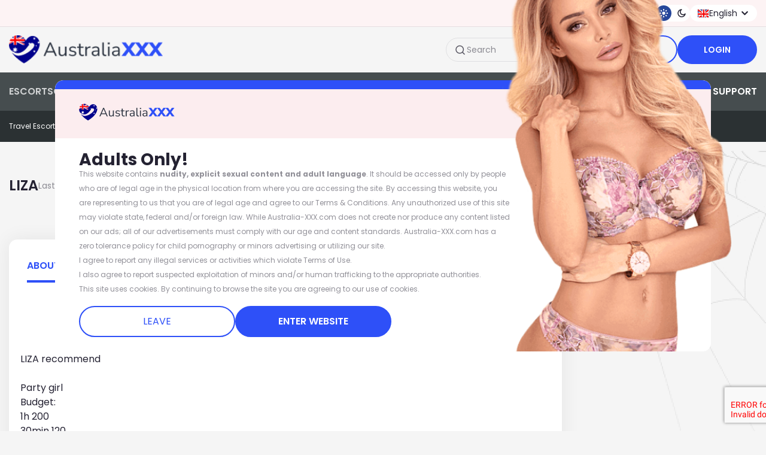

--- FILE ---
content_type: text/css
request_url: https://static.australia-xxx.com/css/tail.min.css?v=1762290729
body_size: 107043
content:
:root{--color-bannersmemberText:#4462ff;--color-themeColorMain:#e35365;--color-themeColorMainSecond:#09989b;--color-themeColorMainOpacity20:#e3536533;--color-themeColorAdd:#2abf92;--color-themeColorAddSecond:#4462ff;--color-filterTextWhite:#fff;--color-filterBgWhite:#fff;--color-filterBgRed:var(--color-themeColorMain);--color-filterTextRed:var(--color-themeColorMain);--color-filterBorderRed:var(--color-themeColorMain);--color-filterTextGray:#242232;--color-filterTextGrayLight:#2422324d;--color-filterBorderGrayLight:#2422324d;--color-filterTextGrayDark:#24223280;--color-filterBorderGray:#2422321a;--color-filterTextGrayOpacity:#242232bf;--color-escortTextWhite:#fff;--color-escortBgWhite:#fff;--color-escortTextGray:#242232;--color-escortTextGrayOpacity:#242232bf;--color-escortTextRed:var(--color-themeColorMain);--color-escortBgRed:var(--color-themeColorMain);--color-escortOnline:#2abf92;--color-escortBlue:#4462ff;--color-escortVerifiedBg:#09989b;--color-escortBorder:#2422321a;--color-escortBorderPremium:#ffd4a1;--color-escortSortLabel:grey;--color-countriesTabBg:#fff;--color-countriesTabTextGray:#1a1a1a;--color-countriesText:#242232;--color-countriesTextGrayLight:#2422324d;--color-countriesTextGrayMadium:#646364;--color-categoriesItemsText:#242232;--color-categoriesText:#1a1a1a;--color-categoriesBg:#fff;--color-latestTweetItemsText:#242232;--color-latestTweetItemsTextRed:var(--color-themeColorMain);--color-latestTweetItemsBg:#2422320d;--color-latestTweetItemsOnline:#2abf92;--color-latestTweetBg:#fff;--color-topSubNavItemText:#fff;--color-topNavItemText:#ffffffbf;--color-topNavItemTextActive:#fff;--color--mobTopNavBg:#2422324d;--color--mobTopNavBorder:#2422324d;--color--mobTopNavText:#242232bf;--color--mobTopNavSvgStroke:#242232;--color-mobTopNavSvgStrokeRed:var(--color-themeColorMain);--color-languageTextGray:#242232;--color-languageBgWhite:#fff;--color-loginRed:var(--color-themeColorMain);--color-loginWhite:#fff;--color-voteBgWhite:#fff;--color-voteTextGray:#242232;--color-voteTextGrayOpacity:#242232bf;--color-voteTextRed:var(--color-themeColorMain);--color-voteBorder:#2422321a;--color-grayBottomFixed:#f3f4f6;--color-topSectionGray:#242232;--color-red:var(--color-themeColorMain);--color-white:#fff;--color-whiteToBLack:#fff;--color-textGray:#242232;--color-textDarkGray:#1a1a1a;--color-textGarkGrayViewAll:#242232;--color-textGrayLight:#2422324d;--color-textGrayMedium:#646364;--color-textGrayOpacity:#242232bf;--color-textGreen:#2abf92;--color-iconBlue:#4462ff;--color-bgGrayOpacity:#2422320d;--color-whiteBg:#fff;--color-strokeGray:#191919;--color-strokeGrayArrowDrop:#242232;--color-textGray75:#242232bf;--color-textGray50:#24223280;--color-textBlack:#000;--color-hoverBgGray100:#f3f4f6;--color-borderWhite:#f2f2f2;--color-headerTopbg:#fdf3f4;--color-headerTopLabelGray:#24223280;--color-headerTopRed:var(--color-themeColorMain);--color-langSwitcher:var(--color-themeColorMainSecond);--color-headerMiddleBg:#f5f5f5;--color-searchInputBorder:#2422321a;--color-searchInputText:#24223280;--color-headerMiddlered:var(--color-themeColorMain);--color-headerMiddlewhiteBg:#fff;--color-headerMiddleTextGray:#242232;--color-headerMiddleSvgWhite:#fff;--color-headerMiddleSvgGray:#242232;--color-headerMiddleBottomBg:#464d4f;--color-headerMiddleBottomTextWhite:#fff;--color-headerMiddleBottomSvgWhite:#fff;--color-headerBottomBg:#2b3133;--color-headerBottomTop10:#e3a153;--toggle-switch-bg:rgba(9,152,155,.25);--toggle-border:rgba(9,152,155,.25);--toggle-bg:rgba(9,152,155,.25);--circle-size:24px;--toggle-width:50px}.rating{--star:url('data:image/svg+xml;charset=utf-8,<svg xmlns="http://www.w3.org/2000/svg" width="22" height="20" fill="none" viewBox="0 0 22 20"><path fill="%23E35365" d="M10.087 1.05c.352-.791 1.474-.791 1.826 0l2.167 4.86a1 1 0 0 0 .809.588l5.293.558c.86.091 1.207 1.158.564 1.738l-3.954 3.563a1 1 0 0 0-.308.95l1.104 5.207c.18.846-.728 1.506-1.478 1.073l-4.61-2.659a1 1 0 0 0-1 0l-4.61 2.66c-.75.432-1.658-.228-1.478-1.074l1.104-5.207a1 1 0 0 0-.308-.95L1.254 8.794c-.643-.58-.296-1.647.564-1.738l5.293-.558a1 1 0 0 0 .809-.588z"/></svg>')}.main--dark{--color-bannersmemberText:#fff;--color-whiteToBLack:#000;--color-borderWhite:#ffffff80;--color-hoverBgGray100:#ffffff80;--color-filterTextGrayDark:#ffffff80;--color-filterBorderGrayLight:#ffffff80;--color-headerTopLabelGray:#ffffff80;--color-headerMiddleSvgGray:#fff;--color-grayBottomFixed:#1a191d;--color-headerTopbg:#2c2d34;--color-headerMiddleBg:#1a191d;--color-headerMiddleBottomBg:#26262c;--color-headerBottomBg:#212127;--color-topSectionGray:#fff;--color-countriesTabBg:#232228;--color--mobTopNavText:#fff;--color-searchInputBorder:#ffffff1a;--color-categoriesBg:#232228;--color-textGray:#fff;--color-voteTextGray:#fff;--color-voteTextGrayOpacity:#ffffffbf;--color--mobTopNavSvgStroke:#fff;--color-headerMiddleTextGray:#fff;--color-countriesText:#fff;--color-categoriesItemsText:#fff;--color-categoriesText:#fff;--color-countriesTextGrayLight:#ffffff80;--color-countriesTabTextGray:#fff;--color-textGarkGrayViewAll:#fff;--color-whiteBg:#232228;--color-voteBgWhite:#232228;--color-filterTextGray:#fff;--color-filterBorderGray:#ffffff80;--color-strokeGray:#ffffff80;--color-filterTextGrayOpacity:#fff;--color-strokeGrayArrowDrop:#ffffff80;--color-escortTextGrayOpacity:#ffffffbf;--color-escortBorder:#c9c4ec1a;--color-escortBgWhite:#232228;--color-escortTextGray:#fff;--color-textGray75:#ffffffbf;--color-latestTweetBg:#232228;--color-latestTweetItemsText:#fff;--color-latestTweetItemsBg:#ffffff0d;--color-textGray50:#ffffff80;--color-textBlack:#fff;--color--mobTopNavBorder:#ffffff80;--color--mobTopNavBg:#ffffff80}.blue_theme{--color-themeColorMain:#2e96f8;--color-themeColorMainSecond:#25469a;--color-themeColorMainOpacity20:#2e96f833;--color-themeColorAdd:#2abf92}.blue_theme .bg-custom-gradient6{background:linear-gradient(90deg,rgba(68,98,255,0),#4462ff 31%,#4462ff 64.84%,rgba(68,98,255,0))!important}.blue_theme .headDropdownCountries [data-mobile-country][aria-expanded]:after{background:url(../img/location-blue.svg) no-repeat;background-size:contain}.blue_theme [data-custom-select][aria-expanded=true]:before,.blue_theme [data-mobile-city][aria-expanded=true]:before,.blue_theme [data-mobile-country][aria-expanded=true]:before,.blue_theme [data-select-filter-city-tour][aria-expanded=true]:before,.blue_theme [data-select-filter-country-tour][aria-expanded=true]:before,.blue_theme [data-select-filter][aria-expanded=true]:before,.blue_theme [data-select-sign-up-gender][aria-expanded=true]:before{background:url(../img/arrow-filter-open-blue.svg) no-repeat;background-size:contain}.blue_theme .rating{--star:url('data:image/svg+xml;charset=utf-8,<svg xmlns="http://www.w3.org/2000/svg" width="22" height="20" fill="none" viewBox="0 0 22 20"><path fill="%232E96F8" d="M10.087 1.05c.352-.791 1.474-.791 1.826 0l2.167 4.86a1 1 0 0 0 .809.588l5.293.558c.86.091 1.207 1.158.564 1.738l-3.954 3.563a1 1 0 0 0-.308.95l1.104 5.207c.18.846-.728 1.506-1.478 1.073l-4.61-2.659a1 1 0 0 0-1 0l-4.61 2.66c-.75.432-1.658-.228-1.478-1.074l1.104-5.207a1 1 0 0 0-.308-.95L1.254 8.794c-.643-.58-.296-1.647.564-1.738l5.293-.558a1 1 0 0 0 .809-.588z"/></svg>')}.green_theme{--color-themeColorMain:#10ac52;--color-themeColorMainSecond:#01692e;--color-themeColorMainOpacity20:#01692eb8;--color-themeColorAdd:#01692e}.green_theme .bg-custom-gradient6{background:linear-gradient(90deg,rgba(16,172,82,0),#10ac52 31%,#10ac52 64.84%,rgba(16,172,82,0))!important}.green_theme .headDropdownCountries [data-mobile-country][aria-expanded]:after{background:url(../img/location-greenblue.svg) no-repeat;background-size:contain}.green_theme [data-custom-select][aria-expanded=true]:before,.green_theme [data-mobile-city][aria-expanded=true]:before,.green_theme [data-mobile-country][aria-expanded=true]:before,.green_theme [data-select-filter-city-tour][aria-expanded=true]:before,.green_theme [data-select-filter-country-tour][aria-expanded=true]:before,.green_theme [data-select-filter][aria-expanded=true]:before,.green_theme [data-select-sign-up-gender][aria-expanded=true]:before{background:url(../img/arrow-filter-open-greenblue.svg) no-repeat;background-size:contain}.green_theme .rating{--star:url('data:image/svg+xml;charset=utf-8,<svg xmlns="http://www.w3.org/2000/svg" width="22" height="20" fill="none" viewBox="0 0 22 20"><path fill="%232E96F8" d="M10.087 1.05c.352-.791 1.474-.791 1.826 0l2.167 4.86a1 1 0 0 0 .809.588l5.293.558c.86.091 1.207 1.158.564 1.738l-3.954 3.563a1 1 0 0 0-.308.95l1.104 5.207c.18.846-.728 1.506-1.478 1.073l-4.61-2.659a1 1 0 0 0-1 0l-4.61 2.66c-.75.432-1.658-.228-1.478-1.074l1.104-5.207a1 1 0 0 0-.308-.95L1.254 8.794c-.643-.58-.296-1.647.564-1.738l5.293-.558a1 1 0 0 0 .809-.588z"/></svg>')}.greenblue_theme{--color-themeColorMain:#2abf92;--color-themeColorMainSecond:#09989b;--color-themeColorMainOpacity20:#09989b96;--color-themeColorAdd:#4462ff}.greenblue_theme .bg-custom-gradient6{background:linear-gradient(90deg,rgba(68,98,255,0),#4462ff 31%,#4462ff 64.84%,rgba(68,98,255,0))!important}.greenblue_theme .headDropdownCountries [data-mobile-country][aria-expanded]:after{background:url(../img/location-greenblue.svg) no-repeat;background-size:contain}.greenblue_theme [data-custom-select][aria-expanded=true]:before,.greenblue_theme [data-mobile-city][aria-expanded=true]:before,.greenblue_theme [data-mobile-country][aria-expanded=true]:before,.greenblue_theme [data-select-filter-city-tour][aria-expanded=true]:before,.greenblue_theme [data-select-filter-country-tour][aria-expanded=true]:before,.greenblue_theme [data-select-filter][aria-expanded=true]:before,.greenblue_theme [data-select-sign-up-gender][aria-expanded=true]:before{background:url(../img/arrow-filter-open-greenblue.svg) no-repeat;background-size:contain}.greenblue_theme .rating{--star:url('data:image/svg+xml;charset=utf-8,<svg xmlns="http://www.w3.org/2000/svg" width="22" height="20" fill="none" viewBox="0 0 22 20"><path fill="%232E96F8" d="M10.087 1.05c.352-.791 1.474-.791 1.826 0l2.167 4.86a1 1 0 0 0 .809.588l5.293.558c.86.091 1.207 1.158.564 1.738l-3.954 3.563a1 1 0 0 0-.308.95l1.104 5.207c.18.846-.728 1.506-1.478 1.073l-4.61-2.659a1 1 0 0 0-1 0l-4.61 2.66c-.75.432-1.658-.228-1.478-1.074l1.104-5.207a1 1 0 0 0-.308-.95L1.254 8.794c-.643-.58-.296-1.647.564-1.738l5.293-.558a1 1 0 0 0 .809-.588z"/></svg>')}.red_theme{--color-themeColorMain:#bd0826;--color-themeColorMainSecond:#269cf3;--color-themeColorMainOpacity20:#2e96f833;--color-themeColorAdd:#269cf3;--color-themeColorAddSecond:#bd0826}.red_theme .bg-custom-gradient6{background:linear-gradient(90deg,rgba(68,98,255,0),#ff5a44 31%,#ff5a44 64.84%,rgba(68,98,255,0))!important}.red_theme .headDropdownCountries [data-mobile-country][aria-expanded]:after{background:url(../img/location-red.svg) no-repeat;background-size:contain}.red_theme [data-custom-select][aria-expanded=true]:before,.red_theme [data-mobile-city][aria-expanded=true]:before,.red_theme [data-mobile-country][aria-expanded=true]:before,.red_theme [data-select-filter-city-tour][aria-expanded=true]:before,.red_theme [data-select-filter-country-tour][aria-expanded=true]:before,.red_theme [data-select-filter][aria-expanded=true]:before,.red_theme [data-select-sign-up-gender][aria-expanded=true]:before{background:url(../img/arrow-filter-open-red.svg) no-repeat;background-size:contain}.red_theme .rating{--star:url('data:image/svg+xml;charset=utf-8,<svg xmlns="http://www.w3.org/2000/svg" width="22" height="20" fill="none" viewBox="0 0 22 20"><path fill="%232E96F8" d="M10.087 1.05c.352-.791 1.474-.791 1.826 0l2.167 4.86a1 1 0 0 0 .809.588l5.293.558c.86.091 1.207 1.158.564 1.738l-3.954 3.563a1 1 0 0 0-.308.95l1.104 5.207c.18.846-.728 1.506-1.478 1.073l-4.61-2.659a1 1 0 0 0-1 0l-4.61 2.66c-.75.432-1.658-.228-1.478-1.074l1.104-5.207a1 1 0 0 0-.308-.95L1.254 8.794c-.643-.58-.296-1.647.564-1.738l5.293-.558a1 1 0 0 0 .809-.588z"/></svg>')}.orange_theme{--color-themeColorMain:#ee5939;--color-themeColorMainSecond:#eebf01;--color-themeColorMainOpacity20:rgba(238,191,1,.2);--color-themeColorAdd:#1d7ea9;--color-themeColorAddSecond:#ee5939}.orange_theme .available247{color:#ee5939}.orange_theme .bg-custom-gradient6{background:linear-gradient(90deg,rgba(255,90,68,0),#ee5939 31%,#ee5939 64.84%,rgba(255,90,68,0))!important}.orange_theme .headDropdownCountries [data-mobile-country][aria-expanded]:after{background:url(../img/location-orange.svg) no-repeat;background-size:contain}.orange_theme .rating{--star:url('data:image/svg+xml;charset=utf-8,<svg xmlns="http://www.w3.org/2000/svg" width="22" height="20" fill="none" viewBox="0 0 22 20"><path fill="%232E96F8" d="M10.087 1.05c.352-.791 1.474-.791 1.826 0l2.167 4.86a1 1 0 0 0 .809.588l5.293.558c.86.091 1.207 1.158.564 1.738l-3.954 3.563a1 1 0 0 0-.308.95l1.104 5.207c.18.846-.728 1.506-1.478 1.073l-4.61-2.659a1 1 0 0 0-1 0l-4.61 2.66c-.75.432-1.658-.228-1.478-1.074l1.104-5.207a1 1 0 0 0-.308-.95L1.254 8.794c-.643-.58-.296-1.647.564-1.738l5.293-.558a1 1 0 0 0 .809-.588z"/></svg>')}.darkOrange_theme{--color-themeColorMain:#eb6b0f;--color-themeColorMainSecond:#eebf01;--color-themeColorMainOpacity20:rgba(235,107,15,.2);--color-themeColorAdd:#1d7ea9;--color-themeColorAddSecond:#ec6d10}.darkOrange_theme .available247{color:#ec6d10}.darkOrange_theme .bg-custom-gradient6{background:linear-gradient(90deg,rgba(255,90,68,0),#ec6d10 31%,#ec6d10 64.84%,rgba(255,90,68,0))!important}.darkOrange_theme .headDropdownCountries [data-mobile-country][aria-expanded]:after{background:url(../img/location-darkOrange.svg) no-repeat;background-size:contain}.darkOrange_theme .rating{--star:url('data:image/svg+xml;charset=utf-8,<svg xmlns="http://www.w3.org/2000/svg" width="22" height="20" fill="none" viewBox="0 0 22 20"><path fill="%232E96F8" d="M10.087 1.05c.352-.791 1.474-.791 1.826 0l2.167 4.86a1 1 0 0 0 .809.588l5.293.558c.86.091 1.207 1.158.564 1.738l-3.954 3.563a1 1 0 0 0-.308.95l1.104 5.207c.18.846-.728 1.506-1.478 1.073l-4.61-2.659a1 1 0 0 0-1 0l-4.61 2.66c-.75.432-1.658-.228-1.478-1.074l1.104-5.207a1 1 0 0 0-.308-.95L1.254 8.794c-.643-.58-.296-1.647.564-1.738l5.293-.558a1 1 0 0 0 .809-.588z"/></svg>')}.darkRed_theme{--color-themeColorMain:#ce2e1e;--color-themeColorMainSecond:#ee5939;--color-themeColorMainOpacity20:rgba(206,45,30,.2);--color-themeColorAdd:#1d7ea9;--color-themeColorAddSecond:#eebf01}.darkRed_theme .available247{color:#ce2e1e}.darkRed_theme .bg-custom-gradient6{background:linear-gradient(90deg,rgba(255,90,68,0),#ce2e1e 31%,#ce2e1e 64.84%,rgba(255,90,68,0))!important}.darkRed_theme .headDropdownCountries [data-mobile-country][aria-expanded]:after{background:url(../img/location-red.svg) no-repeat;background-size:contain}.darkRed_theme [data-custom-select][aria-expanded=true]:before,.darkRed_theme [data-mobile-city][aria-expanded=true]:before,.darkRed_theme [data-mobile-country][aria-expanded=true]:before,.darkRed_theme [data-select-filter-city-tour][aria-expanded=true]:before,.darkRed_theme [data-select-filter-country-tour][aria-expanded=true]:before,.darkRed_theme [data-select-filter][aria-expanded=true]:before,.darkRed_theme [data-select-sign-up-gender][aria-expanded=true]:before{background:url(../img/arrow-filter-open-red.svg) no-repeat;background-size:contain}.darkRed_theme .rating{--star:url('data:image/svg+xml;charset=utf-8,<svg xmlns="http://www.w3.org/2000/svg" width="22" height="20" fill="none" viewBox="0 0 22 20"><path fill="%232E96F8" d="M10.087 1.05c.352-.791 1.474-.791 1.826 0l2.167 4.86a1 1 0 0 0 .809.588l5.293.558c.86.091 1.207 1.158.564 1.738l-3.954 3.563a1 1 0 0 0-.308.95l1.104 5.207c.18.846-.728 1.506-1.478 1.073l-4.61-2.659a1 1 0 0 0-1 0l-4.61 2.66c-.75.432-1.658-.228-1.478-1.074l1.104-5.207a1 1 0 0 0-.308-.95L1.254 8.794c-.643-.58-.296-1.647.564-1.738l5.293-.558a1 1 0 0 0 .809-.588z"/></svg>')}.turquoise_theme{--color-themeColorMain:#009a9d;--color-themeColorMainSecond:#ff676b;--color-themeColorMainOpacity20:rgba(0,154,157,.2);--color-themeColorAdd:#1d7ea9;--color-themeColorAddSecond:#ff676b}.turquoise_theme .available247{color:#009a9d}.turquoise_theme .bg-custom-gradient6{background:linear-gradient(90deg,rgba(255,90,68,0),#009a9d 31%,#009a9d 64.84%,rgba(255,90,68,0))!important}.turquoise_theme .headDropdownCountries [data-mobile-country][aria-expanded]:after{background:url(../img/location-turquoise.svg) no-repeat;background-size:contain}.turquoise_theme .rating{--star:url('data:image/svg+xml;charset=utf-8,<svg xmlns="http://www.w3.org/2000/svg" width="22" height="20" fill="none" viewBox="0 0 22 20"><path fill="%232E96F8" d="M10.087 1.05c.352-.791 1.474-.791 1.826 0l2.167 4.86a1 1 0 0 0 .809.588l5.293.558c.86.091 1.207 1.158.564 1.738l-3.954 3.563a1 1 0 0 0-.308.95l1.104 5.207c.18.846-.728 1.506-1.478 1.073l-4.61-2.659a1 1 0 0 0-1 0l-4.61 2.66c-.75.432-1.658-.228-1.478-1.074l1.104-5.207a1 1 0 0 0-.308-.95L1.254 8.794c-.643-.58-.296-1.647.564-1.738l5.293-.558a1 1 0 0 0 .809-.588z"/></svg>')}.darkBlue_theme{--color-themeColorMain:#2e50f8;--color-themeColorMainSecond:#25469a;--color-themeColorMainOpacity20:rgba(46,80,248,.2)}.darkBlue_theme .available247{color:#2e50f8}.darkBlue_theme .bg-custom-gradient6{background:linear-gradient(90deg,rgba(255,90,68,0),#2e50f8 31%,#2e50f8 64.84%,rgba(255,90,68,0))!important}.darkBlue_theme .headDropdownCountries [data-mobile-country][aria-expanded]:after{background:url(../img/location-darkBlue.svg) no-repeat;background-size:contain}.darkBlue_theme .rating{--star:url('data:image/svg+xml;charset=utf-8,<svg xmlns="http://www.w3.org/2000/svg" width="22" height="20" fill="none" viewBox="0 0 22 20"><path fill="%232E96F8" d="M10.087 1.05c.352-.791 1.474-.791 1.826 0l2.167 4.86a1 1 0 0 0 .809.588l5.293.558c.86.091 1.207 1.158.564 1.738l-3.954 3.563a1 1 0 0 0-.308.95l1.104 5.207c.18.846-.728 1.506-1.478 1.073l-4.61-2.659a1 1 0 0 0-1 0l-4.61 2.66c-.75.432-1.658-.228-1.478-1.074l1.104-5.207a1 1 0 0 0-.308-.95L1.254 8.794c-.643-.58-.296-1.647.564-1.738l5.293-.558a1 1 0 0 0 .809-.588z"/></svg>')}.darkBlue_theme .hidenImage{background:url(../img/no/blocked-photo-darkBlue.png) no-repeat;background-size:cover}.darkBlue_theme .blocked-photo-small{background:url(../img/no/blocked-photo-small-darkBlue.png) no-repeat;background-size:cover}.blue2_theme{--color-themeColorMainSecond:#25469a;--color-themeColorMainOpacity20:#2e96f833;--color-themeColorMain:#0057b7;--color-themeColorMainSecond:#027ad3;--color-themeColorMainOpacity20:#0058b7c3;--color-themeColorAdd:#2abf92}.blue2_theme .bg-custom-gradient6{background:linear-gradient(90deg,rgba(68,98,255,0),#4462ff 31%,#4462ff 64.84%,rgba(68,98,255,0))!important}.blue2_theme .headDropdownCountries [data-mobile-country][aria-expanded]:after{background:url(../img/location-blue.svg) no-repeat;background-size:contain}.blue2_theme [data-custom-select][aria-expanded=true]:before,.blue2_theme [data-mobile-city][aria-expanded=true]:before,.blue2_theme [data-mobile-country][aria-expanded=true]:before,.blue2_theme [data-select-filter-city-tour][aria-expanded=true]:before,.blue2_theme [data-select-filter-country-tour][aria-expanded=true]:before,.blue2_theme [data-select-filter][aria-expanded=true]:before,.blue2_theme [data-select-sign-up-gender][aria-expanded=true]:before{background:url(../img/arrow-filter-open-blue.svg) no-repeat;background-size:contain}.blue2_theme .rating{--star:url('data:image/svg+xml;charset=utf-8,<svg xmlns="http://www.w3.org/2000/svg" width="22" height="20" fill="none" viewBox="0 0 22 20"><path fill="%232E96F8" d="M10.087 1.05c.352-.791 1.474-.791 1.826 0l2.167 4.86a1 1 0 0 0 .809.588l5.293.558c.86.091 1.207 1.158.564 1.738l-3.954 3.563a1 1 0 0 0-.308.95l1.104 5.207c.18.846-.728 1.506-1.478 1.073l-4.61-2.659a1 1 0 0 0-1 0l-4.61 2.66c-.75.432-1.658-.228-1.478-1.074l1.104-5.207a1 1 0 0 0-.308-.95L1.254 8.794c-.643-.58-.296-1.647.564-1.738l5.293-.558a1 1 0 0 0 .809-.588z"/></svg>')}.yellow_theme{--color-themeColorMain:#eebf01;--color-themeColorMainSecond:#25469a;--color-themeColorMainOpacity20:#2e96f833;--color-themeColorAdd:#2abf92}.yellow_theme .bg-custom-gradient6{background:linear-gradient(90deg,rgba(68,98,255,0),#4462ff 31%,#4462ff 64.84%,rgba(68,98,255,0))!important}.yellow_theme .headDropdownCountries [data-mobile-country][aria-expanded]:after{background:url(../img/location-blue.svg) no-repeat;background-size:contain}.yellow_theme [data-custom-select][aria-expanded=true]:before,.yellow_theme [data-mobile-city][aria-expanded=true]:before,.yellow_theme [data-mobile-country][aria-expanded=true]:before,.yellow_theme [data-select-filter-city-tour][aria-expanded=true]:before,.yellow_theme [data-select-filter-country-tour][aria-expanded=true]:before,.yellow_theme [data-select-filter][aria-expanded=true]:before,.yellow_theme [data-select-sign-up-gender][aria-expanded=true]:before{background:url(../img/arrow-filter-open-blue.svg) no-repeat;background-size:contain}.yellow_theme .rating{--star:url('data:image/svg+xml;charset=utf-8,<svg xmlns="http://www.w3.org/2000/svg" width="22" height="20" fill="none" viewBox="0 0 22 20"><path fill="%232E96F8" d="M10.087 1.05c.352-.791 1.474-.791 1.826 0l2.167 4.86a1 1 0 0 0 .809.588l5.293.558c.86.091 1.207 1.158.564 1.738l-3.954 3.563a1 1 0 0 0-.308.95l1.104 5.207c.18.846-.728 1.506-1.478 1.073l-4.61-2.659a1 1 0 0 0-1 0l-4.61 2.66c-.75.432-1.658-.228-1.478-1.074l1.104-5.207a1 1 0 0 0-.308-.95L1.254 8.794c-.643-.58-.296-1.647.564-1.738l5.293-.558a1 1 0 0 0 .809-.588z"/></svg>')}.redLight_theme{--color-themeColorMain:#ec4817;--color-themeColorMainSecond:#ffad20;--color-themeColorMainOpacity20:#ffad20c2;--color-themeColorAdd:#269cf3;--color-themeColorAddSecond:#ec4817}.redLight_theme .available247{color:#ec4817}.redLight_theme .bg-custom-gradient6{background:linear-gradient(90deg,rgba(255,90,68,0),#ff5a44 31%,#ff5a44 64.84%,rgba(255,90,68,0))!important}.redLight_theme .headDropdownCountries [data-mobile-country][aria-expanded]:after{background:url(../img/location-red.svg) no-repeat;background-size:contain}.redLight_theme [data-custom-select][aria-expanded=true]:before,.redLight_theme [data-mobile-city][aria-expanded=true]:before,.redLight_theme [data-mobile-country][aria-expanded=true]:before,.redLight_theme [data-select-filter-city-tour][aria-expanded=true]:before,.redLight_theme [data-select-filter-country-tour][aria-expanded=true]:before,.redLight_theme [data-select-filter][aria-expanded=true]:before,.redLight_theme [data-select-sign-up-gender][aria-expanded=true]:before{background:url(../img/arrow-filter-open-red.svg) no-repeat;background-size:contain}.redLight_theme .rating{--star:url('data:image/svg+xml;charset=utf-8,<svg xmlns="http://www.w3.org/2000/svg" width="22" height="20" fill="none" viewBox="0 0 22 20"><path fill="%232E96F8" d="M10.087 1.05c.352-.791 1.474-.791 1.826 0l2.167 4.86a1 1 0 0 0 .809.588l5.293.558c.86.091 1.207 1.158.564 1.738l-3.954 3.563a1 1 0 0 0-.308.95l1.104 5.207c.18.846-.728 1.506-1.478 1.073l-4.61-2.659a1 1 0 0 0-1 0l-4.61 2.66c-.75.432-1.658-.228-1.478-1.074l1.104-5.207a1 1 0 0 0-.308-.95L1.254 8.794c-.643-.58-.296-1.647.564-1.738l5.293-.558a1 1 0 0 0 .809-.588z"/></svg>')}.redD_theme{--color-themeColorMain:#ce2e1e;--color-themeColorMainSecond:#269cf3;--color-themeColorMainOpacity20:#2e96f833;--color-themeColorAdd:#269cf3;--color-themeColorAddSecond:#ce2e1e}.redD_theme .bg-custom-gradient6{background:linear-gradient(90deg,rgba(68,98,255,0),#ff5a44 31%,#ff5a44 64.84%,rgba(68,98,255,0))!important}.redD_theme .headDropdownCountries [data-mobile-country][aria-expanded]:after{background:url(../img/location-red.svg) no-repeat;background-size:contain}.redD_theme [data-custom-select][aria-expanded=true]:before,.redD_theme [data-mobile-city][aria-expanded=true]:before,.redD_theme [data-mobile-country][aria-expanded=true]:before,.redD_theme [data-select-filter-city-tour][aria-expanded=true]:before,.redD_theme [data-select-filter-country-tour][aria-expanded=true]:before,.redD_theme [data-select-filter][aria-expanded=true]:before,.redD_theme [data-select-sign-up-gender][aria-expanded=true]:before{background:url(../img/arrow-filter-open-red.svg) no-repeat;background-size:contain}.redD_theme .rating{--star:url('data:image/svg+xml;charset=utf-8,<svg xmlns="http://www.w3.org/2000/svg" width="22" height="20" fill="none" viewBox="0 0 22 20"><path fill="%232E96F8" d="M10.087 1.05c.352-.791 1.474-.791 1.826 0l2.167 4.86a1 1 0 0 0 .809.588l5.293.558c.86.091 1.207 1.158.564 1.738l-3.954 3.563a1 1 0 0 0-.308.95l1.104 5.207c.18.846-.728 1.506-1.478 1.073l-4.61-2.659a1 1 0 0 0-1 0l-4.61 2.66c-.75.432-1.658-.228-1.478-1.074l1.104-5.207a1 1 0 0 0-.308-.95L1.254 8.794c-.643-.58-.296-1.647.564-1.738l5.293-.558a1 1 0 0 0 .809-.588z"/></svg>')}@font-face{font-family:Poppins;font-style:normal;font-weight:400;src:url(../fonts/Poppins/Poppins-Regular.ttf) format("truetype")}@font-face{font-family:Poppins;font-style:normal;font-weight:600;src:url(../fonts/Poppins/Poppins-SemiBold.ttf) format("truetype")}@font-face{font-display:swap;font-family:Poppins;font-style:normal;font-weight:700;src:url(../fonts/Poppins/Poppins-Bold.ttf) format("truetype")}@font-face{font-display:swap;font-family:Poppins;font-style:normal;font-weight:300;src:url(../fonts/Poppins/Poppins-Light.ttf) format("truetype")}@font-face{font-display:swap;font-family:Open-Sans;font-style:normal;font-weight:300;src:url(../fonts/OpenSans/OpenSans-Light.ttf) format("truetype")}@font-face{font-display:swap;font-family:Open-Sans;font-style:normal;font-weight:700;src:url(../fonts/OpenSans/OpenSans-Bold.ttf) format("truetype")}@font-face{font-display:swap;font-family:Open-Sans;font-style:normal;font-weight:600;src:url(../fonts/OpenSans/OpenSans-SemiBold.ttf) format("truetype")}@font-face{font-display:swap;font-family:Open-Sans;font-style:normal;font-weight:400;src:url(../fonts/OpenSans/OpenSans-Regular.ttf) format("truetype")}html{scroll-behavior:smooth}@view-transition{navigation:auto}::view-transition-old{animation:fade-out .2s ease-out}::view-transition-new{animation:fade-in .2s ease-out}@keyframes fade-in{0%{opacity:0}to{opacity:1}}@keyframes fade-out{0%{opacity:1}to{opacity:0}}#tweets-wrapper{view-transition-name:tweets}::view-transition-new(tweets),::view-transition-old(tweets){animation:none}

/*! tailwindcss v3.4.10 | MIT License | https://tailwindcss.com*/*,:after,:before{border:0 solid #e5e7eb;box-sizing:border-box}:after,:before{--tw-content:""}:host,html{line-height:1.5;-webkit-text-size-adjust:100%;font-family:Poppins,sans-serif;font-feature-settings:normal;font-variation-settings:normal;-moz-tab-size:4;-o-tab-size:4;tab-size:4;-webkit-tap-highlight-color:transparent}body{line-height:inherit;margin:0}hr{border-top-width:1px;color:inherit;height:0}abbr:where([title]){-webkit-text-decoration:underline dotted;text-decoration:underline dotted}h1,h2,h3,h4,h5,h6{font-size:inherit;font-weight:inherit}a{color:inherit;text-decoration:inherit}code,kbd,pre,samp{font-family:ui-monospace,SFMono-Regular,Menlo,Monaco,Consolas,Liberation Mono,Courier New,monospace;font-feature-settings:normal;font-size:1em;font-variation-settings:normal}small{font-size:80%}sub,sup{font-size:75%;line-height:0;position:relative;vertical-align:baseline}sub{bottom:-.25em}sup{top:-.5em}table{border-collapse:collapse;border-color:inherit;text-indent:0}button,input,optgroup,select,textarea{color:inherit;font-family:inherit;font-feature-settings:inherit;font-size:100%;font-variation-settings:inherit;font-weight:inherit;letter-spacing:inherit;line-height:inherit;margin:0;padding:0}button,select{text-transform:none}button,input:where([type=button]),input:where([type=reset]),input:where([type=submit]){-webkit-appearance:button;background-color:transparent;background-image:none}:-moz-focusring{outline:auto}:-moz-ui-invalid{box-shadow:none}progress{vertical-align:baseline}::-webkit-inner-spin-button,::-webkit-outer-spin-button{height:auto}[type=search]{-webkit-appearance:textfield;outline-offset:-2px}::-webkit-search-decoration{-webkit-appearance:none}::-webkit-file-upload-button{-webkit-appearance:button;font:inherit}summary{display:list-item}blockquote,dd,dl,figure,h1,h2,h3,h4,h5,h6,hr,p,pre{margin:0}fieldset{margin:0}fieldset,legend{padding:0}menu,ol,ul{list-style:none;margin:0;padding:0}dialog{padding:0}textarea{resize:vertical}input::-moz-placeholder,textarea::-moz-placeholder{color:#9ca3af}input::placeholder,textarea::placeholder{color:#9ca3af}[role=button],button{cursor:pointer}:disabled{cursor:default}audio,canvas,embed,iframe,img,object,svg,video{display:block;vertical-align:middle}img,video{height:auto;max-width:100%}[hidden]{display:none}[multiple],[type=date],[type=datetime-local],[type=email],[type=month],[type=number],[type=password],[type=search],[type=tel],[type=text],[type=time],[type=url],[type=week],input:where(:not([type])),select,textarea{-webkit-appearance:none;-moz-appearance:none;appearance:none;background-color:#fff;border-color:#6b7280;border-radius:0;border-width:1px;font-size:1rem;line-height:1.5rem;padding:.5rem .75rem;--tw-shadow:0 0 #0000}[multiple]:focus,[type=date]:focus,[type=datetime-local]:focus,[type=email]:focus,[type=month]:focus,[type=number]:focus,[type=password]:focus,[type=search]:focus,[type=tel]:focus,[type=text]:focus,[type=time]:focus,[type=url]:focus,[type=week]:focus,input:where(:not([type])):focus,select:focus,textarea:focus{outline:2px solid transparent;outline-offset:2px;--tw-ring-inset:var(--tw-empty,/*!*/ /*!*/);--tw-ring-offset-width:0px;--tw-ring-offset-color:#fff;--tw-ring-color:#2563eb;--tw-ring-offset-shadow:var(--tw-ring-inset) 0 0 0 var(--tw-ring-offset-width) var(--tw-ring-offset-color);--tw-ring-shadow:var(--tw-ring-inset) 0 0 0 calc(1px + var(--tw-ring-offset-width)) var(--tw-ring-color);border-color:#2563eb;box-shadow:var(--tw-ring-offset-shadow),var(--tw-ring-shadow),var(--tw-shadow)}input::-moz-placeholder,textarea::-moz-placeholder{color:#6b7280;opacity:1}input::placeholder,textarea::placeholder{color:#6b7280;opacity:1}::-webkit-datetime-edit-fields-wrapper{padding:0}::-webkit-date-and-time-value{min-height:1.5em;text-align:inherit}::-webkit-datetime-edit{display:inline-flex}::-webkit-datetime-edit,::-webkit-datetime-edit-day-field,::-webkit-datetime-edit-hour-field,::-webkit-datetime-edit-meridiem-field,::-webkit-datetime-edit-millisecond-field,::-webkit-datetime-edit-minute-field,::-webkit-datetime-edit-month-field,::-webkit-datetime-edit-second-field,::-webkit-datetime-edit-year-field{padding-bottom:0;padding-top:0}select{background-image:url("data:image/svg+xml;charset=utf-8,%3Csvg xmlns='http://www.w3.org/2000/svg' fill='none' viewBox='0 0 20 20'%3E%3Cpath stroke='%236b7280' stroke-linecap='round' stroke-linejoin='round' stroke-width='1.5' d='m6 8 4 4 4-4'/%3E%3C/svg%3E");background-position:right .5rem center;background-repeat:no-repeat;background-size:1.5em 1.5em;padding-right:2.5rem;-webkit-print-color-adjust:exact;print-color-adjust:exact}[multiple],[size]:where(select:not([size="1"])){background-image:none;background-position:0 0;background-repeat:unset;background-size:initial;padding-right:.75rem;-webkit-print-color-adjust:unset;print-color-adjust:unset}[type=checkbox],[type=radio]{-webkit-appearance:none;-moz-appearance:none;appearance:none;background-color:#fff;background-origin:border-box;border-color:#6b7280;border-width:1px;color:#2563eb;display:inline-block;flex-shrink:0;height:1rem;padding:0;-webkit-print-color-adjust:exact;print-color-adjust:exact;-webkit-user-select:none;-moz-user-select:none;user-select:none;vertical-align:middle;width:1rem;--tw-shadow:0 0 #0000}[type=checkbox]{border-radius:0}[type=radio]{border-radius:100%}[type=checkbox]:focus,[type=radio]:focus{outline:2px solid transparent;outline-offset:2px;--tw-ring-inset:var(--tw-empty,/*!*/ /*!*/);--tw-ring-offset-width:2px;--tw-ring-offset-color:#fff;--tw-ring-color:#2563eb;--tw-ring-offset-shadow:var(--tw-ring-inset) 0 0 0 var(--tw-ring-offset-width) var(--tw-ring-offset-color);--tw-ring-shadow:var(--tw-ring-inset) 0 0 0 calc(2px + var(--tw-ring-offset-width)) var(--tw-ring-color);box-shadow:var(--tw-ring-offset-shadow),var(--tw-ring-shadow),var(--tw-shadow)}[type=checkbox]:checked,[type=radio]:checked{background-color:currentColor;background-position:50%;background-repeat:no-repeat;background-size:100% 100%;border-color:transparent}[type=checkbox]:checked{background-image:url("data:image/svg+xml;charset=utf-8,%3Csvg xmlns='http://www.w3.org/2000/svg' fill='%23fff' viewBox='0 0 16 16'%3E%3Cpath d='M12.207 4.793a1 1 0 0 1 0 1.414l-5 5a1 1 0 0 1-1.414 0l-2-2a1 1 0 0 1 1.414-1.414L6.5 9.086l4.293-4.293a1 1 0 0 1 1.414 0'/%3E%3C/svg%3E")}@media (forced-colors:active){[type=checkbox]:checked{-webkit-appearance:auto;-moz-appearance:auto;appearance:auto}}[type=radio]:checked{background-image:url("data:image/svg+xml;charset=utf-8,%3Csvg xmlns='http://www.w3.org/2000/svg' fill='%23fff' viewBox='0 0 16 16'%3E%3Ccircle cx='8' cy='8' r='3'/%3E%3C/svg%3E")}@media (forced-colors:active){[type=radio]:checked{-webkit-appearance:auto;-moz-appearance:auto;appearance:auto}}[type=checkbox]:checked:focus,[type=checkbox]:checked:hover,[type=radio]:checked:focus,[type=radio]:checked:hover{background-color:currentColor;border-color:transparent}[type=checkbox]:indeterminate{background-color:currentColor;background-image:url("data:image/svg+xml;charset=utf-8,%3Csvg xmlns='http://www.w3.org/2000/svg' fill='none' viewBox='0 0 16 16'%3E%3Cpath stroke='%23fff' stroke-linecap='round' stroke-linejoin='round' stroke-width='2' d='M4 8h8'/%3E%3C/svg%3E");background-position:50%;background-repeat:no-repeat;background-size:100% 100%;border-color:transparent}@media (forced-colors:active){[type=checkbox]:indeterminate{-webkit-appearance:auto;-moz-appearance:auto;appearance:auto}}[type=checkbox]:indeterminate:focus,[type=checkbox]:indeterminate:hover{background-color:currentColor;border-color:transparent}[type=file]{background:unset;border-color:inherit;border-radius:0;border-width:0;font-size:unset;line-height:inherit;padding:0}[type=file]:focus{outline:1px solid ButtonText;outline:1px auto -webkit-focus-ring-color}*,:after,:before{--tw-border-spacing-x:0;--tw-border-spacing-y:0;--tw-translate-x:0;--tw-translate-y:0;--tw-rotate:0;--tw-skew-x:0;--tw-skew-y:0;--tw-scale-x:1;--tw-scale-y:1;--tw-pan-x: ;--tw-pan-y: ;--tw-pinch-zoom: ;--tw-scroll-snap-strictness:proximity;--tw-gradient-from-position: ;--tw-gradient-via-position: ;--tw-gradient-to-position: ;--tw-ordinal: ;--tw-slashed-zero: ;--tw-numeric-figure: ;--tw-numeric-spacing: ;--tw-numeric-fraction: ;--tw-ring-inset: ;--tw-ring-offset-width:0px;--tw-ring-offset-color:#fff;--tw-ring-color:rgba(59,130,246,.5);--tw-ring-offset-shadow:0 0 #0000;--tw-ring-shadow:0 0 #0000;--tw-shadow:0 0 #0000;--tw-shadow-colored:0 0 #0000;--tw-blur: ;--tw-brightness: ;--tw-contrast: ;--tw-grayscale: ;--tw-hue-rotate: ;--tw-invert: ;--tw-saturate: ;--tw-sepia: ;--tw-drop-shadow: ;--tw-backdrop-blur: ;--tw-backdrop-brightness: ;--tw-backdrop-contrast: ;--tw-backdrop-grayscale: ;--tw-backdrop-hue-rotate: ;--tw-backdrop-invert: ;--tw-backdrop-opacity: ;--tw-backdrop-saturate: ;--tw-backdrop-sepia: ;--tw-contain-size: ;--tw-contain-layout: ;--tw-contain-paint: ;--tw-contain-style: }::backdrop{--tw-border-spacing-x:0;--tw-border-spacing-y:0;--tw-translate-x:0;--tw-translate-y:0;--tw-rotate:0;--tw-skew-x:0;--tw-skew-y:0;--tw-scale-x:1;--tw-scale-y:1;--tw-pan-x: ;--tw-pan-y: ;--tw-pinch-zoom: ;--tw-scroll-snap-strictness:proximity;--tw-gradient-from-position: ;--tw-gradient-via-position: ;--tw-gradient-to-position: ;--tw-ordinal: ;--tw-slashed-zero: ;--tw-numeric-figure: ;--tw-numeric-spacing: ;--tw-numeric-fraction: ;--tw-ring-inset: ;--tw-ring-offset-width:0px;--tw-ring-offset-color:#fff;--tw-ring-color:rgba(59,130,246,.5);--tw-ring-offset-shadow:0 0 #0000;--tw-ring-shadow:0 0 #0000;--tw-shadow:0 0 #0000;--tw-shadow-colored:0 0 #0000;--tw-blur: ;--tw-brightness: ;--tw-contrast: ;--tw-grayscale: ;--tw-hue-rotate: ;--tw-invert: ;--tw-saturate: ;--tw-sepia: ;--tw-drop-shadow: ;--tw-backdrop-blur: ;--tw-backdrop-brightness: ;--tw-backdrop-contrast: ;--tw-backdrop-grayscale: ;--tw-backdrop-hue-rotate: ;--tw-backdrop-invert: ;--tw-backdrop-opacity: ;--tw-backdrop-saturate: ;--tw-backdrop-sepia: ;--tw-contain-size: ;--tw-contain-layout: ;--tw-contain-paint: ;--tw-contain-style: }@media (min-width:404px){.container{max-width:404px}}@media (min-width:482px){.container{max-width:482px}}@media (min-width:640px){.container{max-width:640px}}@media (min-width:768px){.container{max-width:768px}}@media (min-width:768){.container{max-width:768}}@media (min-width:834px){.container{max-width:834px}}@media (min-width:1024px){.container{max-width:1024px}}@media (min-width:1180px){.container{max-width:1180px}}@media (min-width:1280px){.container{max-width:1280px}}@media (min-width:1305px){.container{max-width:1305px}}@media (min-width:1352px){.container{max-width:1352px}}@media (min-width:1536px){.container{max-width:1536px}}.aside-accordion.active:before,.header-bottom nav a.active:before,.header-bottom nav a:hover:before,.header-middle-bottom nav a.active:before,.header-middle-bottom nav a:hover:before{background-color:var(--color-themeColorMain)}.countries-tab.active{color:var(--color-themeColorMain)}.countries-tab.active:before{background-color:var(--color-themeColorMain)}.filter-dropDown.active .hs-dropdown-toggle{border-color:var(--color-themeColorMain);border-width:2px}.profile-nav a.active{color:var(--color-themeColorMain)}.profile-nav a.active:before{background-color:var(--color-themeColorMain);content:var(--tw-content)}.sr-only{height:1px;margin:-1px;overflow:hidden;padding:0;position:absolute;width:1px;clip:rect(0,0,0,0);border-width:0;white-space:nowrap}.pointer-events-none{pointer-events:none}.pointer-events-auto{pointer-events:auto}.visible{visibility:visible}.invisible{visibility:hidden}.collapse{visibility:collapse}.static{position:static}.fixed{position:fixed}.\!absolute{position:absolute!important}.absolute{position:absolute}.relative{position:relative}.sticky{position:sticky}.inset-0{inset:0}.inset-y-0{bottom:0;top:0}.\!left-\[-25px\]{left:-25px!important}.\!left-\[-90px\]{left:-90px!important}.\!left-\[0px\]{left:0!important}.\!right-\[-25px\]{right:-25px!important}.\!right-\[-90px\]{right:-90px!important}.\!right-\[0px\]{right:0!important}.\!top-\[10px\]{top:10px!important}.bottom-0{bottom:0}.bottom-3{bottom:.75rem}.bottom-4{bottom:1rem}.bottom-\[-11px\]{bottom:-11px}.bottom-\[-20px\]{bottom:-20px}.bottom-\[-4px\]{bottom:-4px}.bottom-\[16px\]{bottom:16px}.bottom-\[2px\]{bottom:2px}.bottom-\[40px\]{bottom:40px}.bottom-\[5px\]{bottom:5px}.bottom-\[67px\]{bottom:67px}.bottom-\[6px\]{bottom:6px}.bottom-\[8px\]{bottom:8px}.bottom-\[91px\]{bottom:91px}.bottom-full{bottom:100%}.end-0{inset-inline-end:0}.left-0{left:0}.left-1{left:.25rem}.left-\[-155px\]{left:-155px}.left-\[-35px\]{left:-35px}.left-\[-3px\]{left:-3px}.left-\[-45px\]{left:-45px}.left-\[0\]{left:0}.left-\[10px\]{left:10px}.left-\[15px\]{left:15px}.left-\[2px\]{left:2px}.left-\[3px\]{left:3px}.left-\[40\%\]{left:40%}.left-\[4px\]{left:4px}.left-\[50\%\]{left:50%}.left-\[5px\]{left:5px}.left-\[9\.25px\]{left:9.25px}.right-0{right:0}.right-4{right:1rem}.right-\[-10px\]{right:-10px}.right-\[-35px\]{right:-35px}.right-\[-4px\]{right:-4px}.right-\[-6\.5px\]{right:-6.5px}.right-\[10px\]{right:10px}.right-\[13px\]{right:13px}.right-\[15\.5px\]{right:15.5px}.right-\[16px\]{right:16px}.right-\[20px\]{right:20px}.right-\[22px\]{right:22px}.right-\[24px\]{right:24px}.right-\[2px\]{right:2px}.right-\[4\.5px\]{right:4.5px}.right-\[4px\]{right:4px}.right-\[55px\]{right:55px}.right-\[6px\]{right:6px}.right-\[7px\]{right:7px}.start-0{inset-inline-start:0}.top-0{top:0}.top-10{top:2.5rem}.top-\[-10px\]{top:-10px}.top-\[-20px\]{top:-20px}.top-\[-21px\]{top:-21px}.top-\[-7px\]{top:-7px}.top-\[10px\]{top:10px}.top-\[18px\]{top:18px}.top-\[19px\]{top:19px}.top-\[25px\]{top:25px}.top-\[35px\]{top:35px}.top-\[3px\]{top:3px}.top-\[4px\]{top:4px}.top-\[5\.5px\]{top:5.5px}.top-\[50\%\]{top:50%}.top-\[6px\]{top:6px}.top-\[7\.5px\]{top:7.5px}.top-\[79px\]{top:79px}.top-\[8px\]{top:8px}.top-\[9px\]{top:9px}.top-full{top:100%}.z-10{z-index:10}.z-20{z-index:20}.z-30{z-index:30}.z-\[-1\]{z-index:-1}.z-\[100000\]{z-index:100000}.z-\[10000\]{z-index:10000}.z-\[1000\]{z-index:1000}.z-\[100\]{z-index:100}.z-\[11\]{z-index:11}.z-\[1\]{z-index:1}.z-\[2\]{z-index:2}.z-\[3\]{z-index:3}.z-\[5\]{z-index:5}.z-\[600\]{z-index:600}.z-\[70\]{z-index:70}.z-\[80\]{z-index:80}.z-\[91\]{z-index:91}.z-\[9999999999999999\]{z-index:10000000000000000}.z-\[999999\]{z-index:999999}.z-\[99999\]{z-index:99999}.z-\[999\]{z-index:999}.z-\[9\]{z-index:9}.order-1{order:1}.order-2{order:2}.order-3{order:3}.order-4{order:4}.m-auto{margin:auto}.-mx-1{margin-left:-.25rem;margin-right:-.25rem}.mx-0{margin-left:0;margin-right:0}.mx-4{margin-left:1rem;margin-right:1rem}.mx-\[10px\]{margin-left:10px;margin-right:10px}.mx-\[12px\]{margin-left:12px;margin-right:12px}.mx-\[16px\]{margin-left:16px;margin-right:16px}.mx-\[20px\]{margin-left:20px;margin-right:20px}.mx-\[5px\]{margin-left:5px;margin-right:5px}.my-2{margin-bottom:.5rem;margin-top:.5rem}.\!me-1{margin-inline-end:.25rem!important}.\!me-1\.5{margin-inline-end:.375rem!important}.\!mr-\[30px\]{margin-right:30px!important}.\!ms-auto{margin-inline-start:auto!important}.\!mt-\[30px\]{margin-top:30px!important}.\!mt-\[50px\]{margin-top:50px!important}.\!mt-\[6px\]{margin-top:6px!important}.mb-0{margin-bottom:0}.mb-1{margin-bottom:.25rem}.mb-2{margin-bottom:.5rem}.mb-4{margin-bottom:1rem}.mb-\[-10px\]{margin-bottom:-10px}.mb-\[10px\]{margin-bottom:10px}.mb-\[12px\]{margin-bottom:12px}.mb-\[14px\]{margin-bottom:14px}.mb-\[15px\]{margin-bottom:15px}.mb-\[16px\]{margin-bottom:16px}.mb-\[2\.5px\]{margin-bottom:2.5px}.mb-\[24px\]{margin-bottom:24px}.mb-\[25px\]{margin-bottom:25px}.mb-\[3\.5px\]{margin-bottom:3.5px}.mb-\[30px\]{margin-bottom:30px}.mb-\[3px\]{margin-bottom:3px}.mb-\[40px\]{margin-bottom:40px}.mb-\[4px\]{margin-bottom:4px}.mb-\[5px\]{margin-bottom:5px}.mb-\[6px\]{margin-bottom:6px}.mb-\[8\.5px\]{margin-bottom:8.5px}.mb-\[8px\]{margin-bottom:8px}.mb-\[9px\]{margin-bottom:9px}.me-2{margin-inline-end:.5rem}.ml-2{margin-left:.5rem}.ml-\[-2px\]{margin-left:-2px}.ml-\[-5px\]{margin-left:-5px}.ml-\[10px\]{margin-left:10px}.ml-\[11px\]{margin-left:11px}.ml-\[12px\]{margin-left:12px}.ml-\[15px\]{margin-left:15px}.ml-\[20px\]{margin-left:20px}.ml-\[36px\]{margin-left:36px}.ml-\[4px\]{margin-left:4px}.ml-\[5px\]{margin-left:5px}.ml-\[8px\]{margin-left:8px}.ml-auto{margin-left:auto}.mr-2{margin-right:.5rem}.mr-\[-5px\]{margin-right:-5px}.mr-\[10px\]{margin-right:10px}.mr-\[11px\]{margin-right:11px}.mr-\[12px\]{margin-right:12px}.mr-\[15px\]{margin-right:15px}.mr-\[4px\]{margin-right:4px}.mr-\[5px\]{margin-right:5px}.mr-\[7px\]{margin-right:7px}.mr-\[8px\]{margin-right:8px}.ms-0\.5{margin-inline-start:.125rem}.ms-2{margin-inline-start:.5rem}.ms-auto{margin-inline-start:auto}.mt-0{margin-top:0}.mt-2{margin-top:.5rem}.mt-3{margin-top:.75rem}.mt-\[-10px\]{margin-top:-10px}.mt-\[-2px\]{margin-top:-2px}.mt-\[-5px\]{margin-top:-5px}.mt-\[-8px\]{margin-top:-8px}.mt-\[10px\]{margin-top:10px}.mt-\[11px\]{margin-top:11px}.mt-\[12px\]{margin-top:12px}.mt-\[13px\]{margin-top:13px}.mt-\[14px\]{margin-top:14px}.mt-\[15px\]{margin-top:15px}.mt-\[16px\]{margin-top:16px}.mt-\[17\.5px\]{margin-top:17.5px}.mt-\[17px\]{margin-top:17px}.mt-\[18\.5px\]{margin-top:18.5px}.mt-\[18px\]{margin-top:18px}.mt-\[19px\]{margin-top:19px}.mt-\[20\.5px\]{margin-top:20.5px}.mt-\[20px\]{margin-top:20px}.mt-\[21px\]{margin-top:21px}.mt-\[22px\]{margin-top:22px}.mt-\[23px\]{margin-top:23px}.mt-\[24px\]{margin-top:24px}.mt-\[25px\]{margin-top:25px}.mt-\[26px\]{margin-top:26px}.mt-\[27px\]{margin-top:27px}.mt-\[28px\]{margin-top:28px}.mt-\[2px\]{margin-top:2px}.mt-\[30px\]{margin-top:30px}.mt-\[32px\]{margin-top:32px}.mt-\[33px\]{margin-top:33px}.mt-\[35px\]{margin-top:35px}.mt-\[37px\]{margin-top:37px}.mt-\[3px\]{margin-top:3px}.mt-\[40px\]{margin-top:40px}.mt-\[43px\]{margin-top:43px}.mt-\[45px\]{margin-top:45px}.mt-\[46px\]{margin-top:46px}.mt-\[4px\]{margin-top:4px}.mt-\[5\.5px\]{margin-top:5.5px}.mt-\[50px\]{margin-top:50px}.mt-\[51px\]{margin-top:51px}.mt-\[52px\]{margin-top:52px}.mt-\[5px\]{margin-top:5px}.mt-\[6px\]{margin-top:6px}.mt-\[7px\]{margin-top:7px}.mt-\[8px\]{margin-top:8px}.mt-\[9px\]{margin-top:9px}.mt-auto{margin-top:auto}.line-clamp-2{-webkit-line-clamp:2}.line-clamp-2,.line-clamp-3{display:-webkit-box;overflow:hidden;-webkit-box-orient:vertical}.line-clamp-3{-webkit-line-clamp:3}.line-clamp-5{display:-webkit-box;overflow:hidden;-webkit-box-orient:vertical;-webkit-line-clamp:5}.block{display:block}.inline-block{display:inline-block}.inline{display:inline}.\!flex{display:flex!important}.flex{display:flex}.inline-flex{display:inline-flex}.table{display:table}.grid{display:grid}.contents{display:contents}.\!hidden{display:none!important}.hidden{display:none}.aspect-\[271\/329\]{aspect-ratio:271/329}.aspect-\[355\/433\]{aspect-ratio:355/433}.size-3{height:.75rem;width:.75rem}.size-3\.5{height:.875rem;width:.875rem}.size-4{height:1rem;width:1rem}.size-5{height:1.25rem;width:1.25rem}.size-6{height:1.5rem;width:1.5rem}.size-8{height:2rem;width:2rem}.size-full{height:100%;width:100%}.\!h-2\.5{height:.625rem!important}.h-2{height:.5rem}.h-3{height:.75rem}.h-\[100px\]{height:100px}.h-\[100vh\]{height:100vh}.h-\[101px\]{height:101px}.h-\[103px\]{height:103px}.h-\[10px\]{height:10px}.h-\[110px\]{height:110px}.h-\[111px\]{height:111px}.h-\[113px\]{height:113px}.h-\[115px\]{height:115px}.h-\[125px\]{height:125px}.h-\[129px\]{height:129px}.h-\[12px\]{height:12px}.h-\[137px\]{height:137px}.h-\[13px\]{height:13px}.h-\[140px\]{height:140px}.h-\[144px\]{height:144px}.h-\[146px\]{height:146px}.h-\[147px\]{height:147px}.h-\[14px\]{height:14px}.h-\[15px\]{height:15px}.h-\[163px\]{height:163px}.h-\[168px\]{height:168px}.h-\[16px\]{height:16px}.h-\[17px\]{height:17px}.h-\[180px\]{height:180px}.h-\[185px\]{height:185px}.h-\[187px\]{height:187px}.h-\[191px\]{height:191px}.h-\[19px\]{height:19px}.h-\[1px\]{height:1px}.h-\[201px\]{height:201px}.h-\[20px\]{height:20px}.h-\[220px\]{height:220px}.h-\[221px\]{height:221px}.h-\[22px\]{height:22px}.h-\[24px\]{height:24px}.h-\[250px\]{height:250px}.h-\[25px\]{height:25px}.h-\[273px\]{height:273px}.h-\[27px\]{height:27px}.h-\[28px\]{height:28px}.h-\[2px\]{height:2px}.h-\[30px\]{height:30px}.h-\[315px\]{height:315px}.h-\[32px\]{height:32px}.h-\[33px\]{height:33px}.h-\[34px\]{height:34px}.h-\[350px\]{height:350px}.h-\[35px\]{height:35px}.h-\[37\.5px\]{height:37.5px}.h-\[380px\]{height:380px}.h-\[396px\]{height:396px}.h-\[398px\]{height:398px}.h-\[40px\]{height:40px}.h-\[43px\]{height:43px}.h-\[444px\]{height:444px}.h-\[45px\]{height:45px}.h-\[472px\]{height:472px}.h-\[47px\]{height:47px}.h-\[489px\]{height:489px}.h-\[498px\]{height:498px}.h-\[500px\]{height:500px}.h-\[50px\]{height:50px}.h-\[55px\]{height:55px}.h-\[56px\]{height:56px}.h-\[575px\]{height:575px}.h-\[58px\]{height:58px}.h-\[60px\]{height:60px}.h-\[667px\]{height:667px}.h-\[66px\]{height:66px}.h-\[672px\]{height:672px}.h-\[6px\]{height:6px}.h-\[70px\]{height:70px}.h-\[71px\]{height:71px}.h-\[72px\]{height:72px}.h-\[73px\]{height:73px}.h-\[82px\]{height:82px}.h-\[85px\]{height:85px}.h-\[86px\]{height:86px}.h-\[8px\]{height:8px}.h-\[93px\]{height:93px}.h-\[97px\]{height:97px}.h-auto{height:auto}.h-fit{height:-moz-fit-content;height:fit-content}.h-full{height:100%}.max-h-72{max-height:18rem}.max-h-\[1120px\]{max-height:1120px}.max-h-\[135px\]{max-height:135px}.max-h-\[244px\]{max-height:244px}.max-h-\[288px\]{max-height:288px}.max-h-\[300px\]{max-height:300px}.max-h-\[444px\]{max-height:444px}.max-h-\[500px\]{max-height:500px}.max-h-\[800px\]{max-height:800px}.min-h-\[100vh\]{min-height:100vh}.min-h-\[110px\]{min-height:110px}.min-h-\[414px\]{min-height:414px}.min-h-\[422px\]{min-height:422px}.min-h-\[44px\]{min-height:44px}.min-h-\[58px\]{min-height:58px}.min-h-\[60px\]{min-height:60px}.\!w-2\.5{width:.625rem!important}.\!w-\[170px\]{width:170px!important}.\!w-\[306px\]{width:306px!important}.\!w-\[315px\]{width:315px!important}.\!w-\[355px\]{width:355px!important}.\!w-\[87\%\]{width:87%!important}.\!w-full{width:100%!important}.w-10{width:2.5rem}.w-3{width:.75rem}.w-64{width:16rem}.w-96{width:24rem}.w-\[100\%\]{width:100%}.w-\[100px\]{width:100px}.w-\[101px\]{width:101px}.w-\[105px\]{width:105px}.w-\[110px\]{width:110px}.w-\[111px\]{width:111px}.w-\[112px\]{width:112px}.w-\[115px\]{width:115px}.w-\[116px\]{width:116px}.w-\[118px\]{width:118px}.w-\[120px\]{width:120px}.w-\[124px\]{width:124px}.w-\[125px\]{width:125px}.w-\[129px\]{width:129px}.w-\[130px\]{width:130px}.w-\[133px\]{width:133px}.w-\[135px\]{width:135px}.w-\[139px\]{width:139px}.w-\[142px\]{width:142px}.w-\[144px\]{width:144px}.w-\[146px\]{width:146px}.w-\[14px\]{width:14px}.w-\[150px\]{width:150px}.w-\[153px\]{width:153px}.w-\[155px\]{width:155px}.w-\[157px\]{width:157px}.w-\[158px\]{width:158px}.w-\[160px\]{width:160px}.w-\[161px\]{width:161px}.w-\[162px\]{width:162px}.w-\[165px\]{width:165px}.w-\[166px\]{width:166px}.w-\[16px\]{width:16px}.w-\[170px\]{width:170px}.w-\[171px\]{width:171px}.w-\[173px\]{width:173px}.w-\[175px\]{width:175px}.w-\[17px\]{width:17px}.w-\[18\.3\%\]{width:18.3%}.w-\[18\.5px\]{width:18.5px}.w-\[180px\]{width:180px}.w-\[183px\]{width:183px}.w-\[187px\]{width:187px}.w-\[189px\]{width:189px}.w-\[190px\]{width:190px}.w-\[194px\]{width:194px}.w-\[195px\]{width:195px}.w-\[196px\]{width:196px}.w-\[199px\]{width:199px}.w-\[1px\]{width:1px}.w-\[200px\]{width:200px}.w-\[201px\]{width:201px}.w-\[202px\]{width:202px}.w-\[205px\]{width:205px}.w-\[20px\]{width:20px}.w-\[210px\]{width:210px}.w-\[211px\]{width:211px}.w-\[215px\]{width:215px}.w-\[220px\]{width:220px}.w-\[224px\]{width:224px}.w-\[22px\]{width:22px}.w-\[232px\]{width:232px}.w-\[233px\]{width:233px}.w-\[235px\]{width:235px}.w-\[236px\]{width:236px}.w-\[238px\]{width:238px}.w-\[244px\]{width:244px}.w-\[24px\]{width:24px}.w-\[25\%\]{width:25%}.w-\[250px\]{width:250px}.w-\[253px\]{width:253px}.w-\[254px\]{width:254px}.w-\[256px\]{width:256px}.w-\[267px\]{width:267px}.w-\[26px\]{width:26px}.w-\[282px\]{width:282px}.w-\[28px\]{width:28px}.w-\[291px\]{width:291px}.w-\[2px\]{width:2px}.w-\[30\%\]{width:30%}.w-\[303px\]{width:303px}.w-\[304px\]{width:304px}.w-\[30px\]{width:30px}.w-\[312px\]{width:312px}.w-\[313px\]{width:313px}.w-\[316px\]{width:316px}.w-\[318px\]{width:318px}.w-\[31px\]{width:31px}.w-\[322px\]{width:322px}.w-\[32px\]{width:32px}.w-\[33\%\]{width:33%}.w-\[330px\]{width:330px}.w-\[332px\]{width:332px}.w-\[334px\]{width:334px}.w-\[336px\]{width:336px}.w-\[33px\]{width:33px}.w-\[348px\]{width:348px}.w-\[349px\]{width:349px}.w-\[34px\]{width:34px}.w-\[35\%\]{width:35%}.w-\[35px\]{width:35px}.w-\[364px\]{width:364px}.w-\[37\.5px\]{width:37.5px}.w-\[373px\]{width:373px}.w-\[37px\]{width:37px}.w-\[3px\]{width:3px}.w-\[40\%\]{width:40%}.w-\[40px\]{width:40px}.w-\[43px\]{width:43px}.w-\[44px\]{width:44px}.w-\[45\%\]{width:45%}.w-\[45px\]{width:45px}.w-\[468px\]{width:468px}.w-\[47\.9\%\]{width:47.9%}.w-\[48\%\]{width:48%}.w-\[49\%\]{width:49%}.w-\[50\%\]{width:50%}.w-\[50px\]{width:50px}.w-\[51px\]{width:51px}.w-\[55px\]{width:55px}.w-\[56px\]{width:56px}.w-\[58\.5\%\]{width:58.5%}.w-\[58px\]{width:58px}.w-\[66px\]{width:66px}.w-\[67px\]{width:67px}.w-\[68\.5\%\]{width:68.5%}.w-\[70\%\]{width:70%}.w-\[70px\]{width:70px}.w-\[72px\]{width:72px}.w-\[73px\]{width:73px}.w-\[75\%\]{width:75%}.w-\[75\.5\%\]{width:75.5%}.w-\[75px\]{width:75px}.w-\[80px\]{width:80px}.w-\[82px\]{width:82px}.w-\[85px\]{width:85px}.w-\[8px\]{width:8px}.w-\[90\%\]{width:90%}.w-\[93px\]{width:93px}.w-\[94\%\]{width:94%}.w-\[95\%\]{width:95%}.w-\[95px\]{width:95px}.w-\[96px\]{width:96px}.w-\[97\%\]{width:97%}.w-\[97px\]{width:97px}.w-\[9px\]{width:9px}.w-\[calc\(100\%-2rem\)\]{width:calc(100% - 2rem)}.w-auto{width:auto}.w-fit{width:-moz-fit-content;width:fit-content}.w-full{width:100%}.w-max{width:-moz-max-content;width:max-content}.\!min-w-\[170px\]{min-width:170px!important}.min-w-60{min-width:15rem}.min-w-\[100px\]{min-width:100px}.min-w-\[101px\]{min-width:101px}.min-w-\[106px\]{min-width:106px}.min-w-\[111px\]{min-width:111px}.min-w-\[116px\]{min-width:116px}.min-w-\[122px\]{min-width:122px}.min-w-\[124px\]{min-width:124px}.min-w-\[125px\]{min-width:125px}.min-w-\[133px\]{min-width:133px}.min-w-\[135px\]{min-width:135px}.min-w-\[139px\]{min-width:139px}.min-w-\[141px\]{min-width:141px}.min-w-\[150px\]{min-width:150px}.min-w-\[153px\]{min-width:153px}.min-w-\[155px\]{min-width:155px}.min-w-\[158px\]{min-width:158px}.min-w-\[162px\]{min-width:162px}.min-w-\[165px\]{min-width:165px}.min-w-\[170px\]{min-width:170px}.min-w-\[173px\]{min-width:173px}.min-w-\[17px\]{min-width:17px}.min-w-\[181px\]{min-width:181px}.min-w-\[187px\]{min-width:187px}.min-w-\[190px\]{min-width:190px}.min-w-\[194px\]{min-width:194px}.min-w-\[196px\]{min-width:196px}.min-w-\[200px\]{min-width:200px}.min-w-\[201px\]{min-width:201px}.min-w-\[217px\]{min-width:217px}.min-w-\[245px\]{min-width:245px}.min-w-\[24px\]{min-width:24px}.min-w-\[252px\]{min-width:252px}.min-w-\[274px\]{min-width:274px}.min-w-\[279px\]{min-width:279px}.min-w-\[2px\]{min-width:2px}.min-w-\[304px\]{min-width:304px}.min-w-\[312px\]{min-width:312px}.min-w-\[316px\]{min-width:316px}.min-w-\[45px\]{min-width:45px}.min-w-\[50px\]{min-width:50px}.min-w-\[51px\]{min-width:51px}.min-w-\[55px\]{min-width:55px}.min-w-\[58px\]{min-width:58px}.min-w-\[60px\]{min-width:60px}.min-w-\[67px\]{min-width:67px}.min-w-\[72px\]{min-width:72px}.min-w-\[75px\]{min-width:75px}.min-w-\[77px\]{min-width:77px}.min-w-\[93px\]{min-width:93px}.min-w-full{min-width:100%}.\!max-w-\[1338px\]{max-width:1338px!important}.\!max-w-\[1368px\]{max-width:1368px!important}.\!max-w-\[382px\]{max-width:382px!important}.max-w-4xl{max-width:56rem}.max-w-\[100px\]{max-width:100px}.max-w-\[1096px\]{max-width:1096px}.max-w-\[111px\]{max-width:111px}.max-w-\[1317px\]{max-width:1317px}.max-w-\[132px\]{max-width:132px}.max-w-\[136px\]{max-width:136px}.max-w-\[145px\]{max-width:145px}.max-w-\[160px\]{max-width:160px}.max-w-\[174px\]{max-width:174px}.max-w-\[176px\]{max-width:176px}.max-w-\[185px\]{max-width:185px}.max-w-\[188px\]{max-width:188px}.max-w-\[200px\]{max-width:200px}.max-w-\[207px\]{max-width:207px}.max-w-\[211px\]{max-width:211px}.max-w-\[212px\]{max-width:212px}.max-w-\[221px\]{max-width:221px}.max-w-\[234px\]{max-width:234px}.max-w-\[240px\]{max-width:240px}.max-w-\[241px\]{max-width:241px}.max-w-\[245px\]{max-width:245px}.max-w-\[260px\]{max-width:260px}.max-w-\[274px\]{max-width:274px}.max-w-\[276px\]{max-width:276px}.max-w-\[284px\]{max-width:284px}.max-w-\[290px\]{max-width:290px}.max-w-\[291px\]{max-width:291px}.max-w-\[295px\]{max-width:295px}.max-w-\[296px\]{max-width:296px}.max-w-\[300px\]{max-width:300px}.max-w-\[304px\]{max-width:304px}.max-w-\[312px\]{max-width:312px}.max-w-\[313px\]{max-width:313px}.max-w-\[316px\]{max-width:316px}.max-w-\[317px\]{max-width:317px}.max-w-\[320px\]{max-width:320px}.max-w-\[325px\]{max-width:325px}.max-w-\[330px\]{max-width:330px}.max-w-\[341px\]{max-width:341px}.max-w-\[344px\]{max-width:344px}.max-w-\[346px\]{max-width:346px}.max-w-\[350px\]{max-width:350px}.max-w-\[354px\]{max-width:354px}.max-w-\[358px\]{max-width:358px}.max-w-\[365px\]{max-width:365px}.max-w-\[371px\]{max-width:371px}.max-w-\[373px\]{max-width:373px}.max-w-\[375px\]{max-width:375px}.max-w-\[380px\]{max-width:380px}.max-w-\[382px\]{max-width:382px}.max-w-\[384px\]{max-width:384px}.max-w-\[399px\]{max-width:399px}.max-w-\[400px\]{max-width:400px}.max-w-\[422px\]{max-width:422px}.max-w-\[440px\]{max-width:440px}.max-w-\[445px\]{max-width:445px}.max-w-\[466px\]{max-width:466px}.max-w-\[468px\]{max-width:468px}.max-w-\[475px\]{max-width:475px}.max-w-\[492px\]{max-width:492px}.max-w-\[500px\]{max-width:500px}.max-w-\[511px\]{max-width:511px}.max-w-\[540px\]{max-width:540px}.max-w-\[546px\]{max-width:546px}.max-w-\[554px\]{max-width:554px}.max-w-\[565px\]{max-width:565px}.max-w-\[590px\]{max-width:590px}.max-w-\[600px\]{max-width:600px}.max-w-\[616px\]{max-width:616px}.max-w-\[621px\]{max-width:621px}.max-w-\[654px\]{max-width:654px}.max-w-\[680px\]{max-width:680px}.max-w-\[730px\]{max-width:730px}.max-w-\[761px\]{max-width:761px}.max-w-\[77px\]{max-width:77px}.max-w-\[800px\]{max-width:800px}.max-w-\[872px\]{max-width:872px}.max-w-\[874px\]{max-width:874px}.max-w-\[930px\]{max-width:930px}.max-w-full{max-width:100%}.flex-1{flex:1 1 0%}.flex-\[1\]{flex:1}.flex-shrink{flex-shrink:1}.shrink-0{flex-shrink:0}.grow{flex-grow:1}.basis-full{flex-basis:100%}.border-collapse{border-collapse:collapse}.-translate-x-1{--tw-translate-x:-0.25rem}.-translate-x-1,.-translate-x-full{transform:translate(var(--tw-translate-x),var(--tw-translate-y)) rotate(var(--tw-rotate)) skewX(var(--tw-skew-x)) skewY(var(--tw-skew-y)) scaleX(var(--tw-scale-x)) scaleY(var(--tw-scale-y))}.-translate-x-full{--tw-translate-x:-100%}.-translate-y-0{--tw-translate-y:-0px}.-translate-y-0,.translate-x-\[-40\%\]{transform:translate(var(--tw-translate-x),var(--tw-translate-y)) rotate(var(--tw-rotate)) skewX(var(--tw-skew-x)) skewY(var(--tw-skew-y)) scaleX(var(--tw-scale-x)) scaleY(var(--tw-scale-y))}.translate-x-\[-40\%\]{--tw-translate-x:-40%}.translate-x-\[-50\%\]{--tw-translate-x:-50%}.translate-x-\[-50\%\],.translate-x-\[60px\]{transform:translate(var(--tw-translate-x),var(--tw-translate-y)) rotate(var(--tw-rotate)) skewX(var(--tw-skew-x)) skewY(var(--tw-skew-y)) scaleX(var(--tw-scale-x)) scaleY(var(--tw-scale-y))}.translate-x-\[60px\]{--tw-translate-x:60px}.translate-y-\[-50\%\]{--tw-translate-y:-50%}.rotate-\[47deg\],.translate-y-\[-50\%\]{transform:translate(var(--tw-translate-x),var(--tw-translate-y)) rotate(var(--tw-rotate)) skewX(var(--tw-skew-x)) skewY(var(--tw-skew-y)) scaleX(var(--tw-scale-x)) scaleY(var(--tw-scale-y))}.rotate-\[47deg\]{--tw-rotate:47deg}.scale-95{--tw-scale-x:.95;--tw-scale-y:.95}.scale-95,.transform{transform:translate(var(--tw-translate-x),var(--tw-translate-y)) rotate(var(--tw-rotate)) skewX(var(--tw-skew-x)) skewY(var(--tw-skew-y)) scaleX(var(--tw-scale-x)) scaleY(var(--tw-scale-y))}@keyframes pulse{50%{opacity:.5}}.animate-pulse{animation:pulse 2s cubic-bezier(.4,0,.6,1) infinite}@keyframes spin{to{transform:rotate(1turn)}}.animate-spin{animation:spin 1s linear infinite}.cursor-move{cursor:move}.cursor-pointer{cursor:pointer}.resize-none{resize:none}.resize{resize:both}.list-disc{list-style-type:disc}.grid-cols-\[3fr_1fr_1fr\]{grid-template-columns:3fr 1fr 1fr}.flex-row{flex-direction:row}.\!flex-col{flex-direction:column!important}.flex-col{flex-direction:column}.flex-col-reverse{flex-direction:column-reverse}.flex-wrap{flex-wrap:wrap}.flex-nowrap{flex-wrap:nowrap}.content-center{align-content:center}.items-start{align-items:flex-start}.items-end{align-items:flex-end}.items-center{align-items:center}.items-stretch{align-items:stretch}.justify-start{justify-content:flex-start}.justify-end{justify-content:flex-end}.justify-center{justify-content:center}.\!justify-between{justify-content:space-between!important}.justify-between{justify-content:space-between}.justify-around{justify-content:space-around}.gap-1{gap:.25rem}.gap-2\.5{gap:.625rem}.gap-3{gap:.75rem}.gap-\[0px\]{gap:0}.gap-\[10px\]{gap:10px}.gap-\[11px\]{gap:11px}.gap-\[12px\]{gap:12px}.gap-\[13px\]{gap:13px}.gap-\[14px\]{gap:14px}.gap-\[15px\]{gap:15px}.gap-\[16px\]{gap:16px}.gap-\[17px\]{gap:17px}.gap-\[18px\]{gap:18px}.gap-\[19px\]{gap:19px}.gap-\[1px\]{gap:1px}.gap-\[20px\]{gap:20px}.gap-\[21px\]{gap:21px}.gap-\[22px\]{gap:22px}.gap-\[23px\]{gap:23px}.gap-\[24px\]{gap:24px}.gap-\[25px\]{gap:25px}.gap-\[28px\]{gap:28px}.gap-\[2px\]{gap:2px}.gap-\[3\.5px\]{gap:3.5px}.gap-\[30px\]{gap:30px}.gap-\[32px\]{gap:32px}.gap-\[35px\]{gap:35px}.gap-\[39px\]{gap:39px}.gap-\[3px\]{gap:3px}.gap-\[4\.5px\]{gap:4.5px}.gap-\[40px\]{gap:40px}.gap-\[42px\]{gap:42px}.gap-\[45px\]{gap:45px}.gap-\[4px\]{gap:4px}.gap-\[5px\]{gap:5px}.gap-\[6px\]{gap:6px}.gap-\[7\.5px\]{gap:7.5px}.gap-\[7px\]{gap:7px}.gap-\[8px\]{gap:8px}.gap-\[9\.5px\]{gap:9.5px}.gap-\[9px\]{gap:9px}.gap-x-1{-moz-column-gap:.25rem;column-gap:.25rem}.gap-x-2{-moz-column-gap:.5rem;column-gap:.5rem}.gap-x-3{-moz-column-gap:.75rem;column-gap:.75rem}.gap-x-\[10px\]{-moz-column-gap:10px;column-gap:10px}.gap-x-\[12px\]{-moz-column-gap:12px;column-gap:12px}.gap-x-\[40px\]{-moz-column-gap:40px;column-gap:40px}.gap-x-\[4px\]{-moz-column-gap:4px;column-gap:4px}.gap-x-\[8px\]{-moz-column-gap:8px;column-gap:8px}.gap-y-\[12px\]{row-gap:12px}.gap-y-\[16px\]{row-gap:16px}.gap-y-\[19px\]{row-gap:19px}.gap-y-\[4px\]{row-gap:4px}.gap-y-\[8px\]{row-gap:8px}.space-x-2>:not([hidden])~:not([hidden]){--tw-space-x-reverse:0;margin-left:calc(.5rem*(1 - var(--tw-space-x-reverse)));margin-right:calc(.5rem*var(--tw-space-x-reverse))}.space-y-0\.5>:not([hidden])~:not([hidden]){--tw-space-y-reverse:0;margin-bottom:calc(.125rem*var(--tw-space-y-reverse));margin-top:calc(.125rem*(1 - var(--tw-space-y-reverse)))}.space-y-2>:not([hidden])~:not([hidden]){--tw-space-y-reverse:0;margin-bottom:calc(.5rem*var(--tw-space-y-reverse));margin-top:calc(.5rem*(1 - var(--tw-space-y-reverse)))}.space-y-4>:not([hidden])~:not([hidden]){--tw-space-y-reverse:0;margin-bottom:calc(1rem*var(--tw-space-y-reverse));margin-top:calc(1rem*(1 - var(--tw-space-y-reverse)))}.self-start{align-self:flex-start}.self-end{align-self:flex-end}.self-center{align-self:center}.overflow-hidden{overflow:hidden}.overflow-scroll{overflow:scroll}.overflow-x-auto{overflow-x:auto}.overflow-y-auto{overflow-y:auto}.overflow-x-hidden{overflow-x:hidden}.overflow-y-hidden{overflow-y:hidden}.overflow-x-scroll{overflow-x:scroll}.overflow-y-scroll{overflow-y:scroll}.truncate{overflow:hidden;white-space:nowrap}.text-ellipsis,.truncate{text-overflow:ellipsis}.whitespace-normal{white-space:normal}.whitespace-nowrap{white-space:nowrap}.text-wrap{text-wrap:wrap}.text-nowrap{text-wrap:nowrap}.break-words{overflow-wrap:break-word}.break-all{word-break:break-all}.\!rounded-sm{border-radius:.125rem!important}.rounded{border-radius:.25rem}.rounded-2xl{border-radius:1rem}.rounded-\[10px\]{border-radius:10px}.rounded-\[11px\]{border-radius:11px}.rounded-\[13px\]{border-radius:13px}.rounded-\[14px\]{border-radius:14px}.rounded-\[15px\]{border-radius:15px}.rounded-\[16px\]{border-radius:16px}.rounded-\[23px\]{border-radius:23px}.rounded-\[24px\]{border-radius:24px}.rounded-\[30px\]{border-radius:30px}.rounded-\[32px\]{border-radius:32px}.rounded-\[43px\]{border-radius:43px}.rounded-\[44px\]{border-radius:44px}.rounded-\[47px\]{border-radius:47px}.rounded-\[4px\]{border-radius:4px}.rounded-\[52px\]{border-radius:52px}.rounded-\[62px\]{border-radius:62px}.rounded-\[65px\]{border-radius:65px}.rounded-\[8px\]{border-radius:8px}.rounded-\[9\.8px\]{border-radius:9.8px}.rounded-\[9px\]{border-radius:9px}.rounded-full{border-radius:9999px}.rounded-lg{border-radius:.5rem}.rounded-md{border-radius:.375rem}.rounded-xl{border-radius:.75rem}.rounded-b-\[16px\]{border-bottom-left-radius:16px;border-bottom-right-radius:16px}.rounded-e-md{border-end-end-radius:.375rem;border-start-end-radius:.375rem}.rounded-l-\[10px\]{border-bottom-left-radius:10px;border-top-left-radius:10px}.rounded-r-\[24px\]{border-bottom-right-radius:24px;border-top-right-radius:24px}.rounded-t-\[14px\]{border-top-left-radius:14px;border-top-right-radius:14px}.rounded-t-\[16px\]{border-top-left-radius:16px;border-top-right-radius:16px}.rounded-t-lg{border-top-left-radius:.5rem;border-top-right-radius:.5rem}.rounded-br-lg{border-bottom-right-radius:.5rem}.rounded-tr-lg{border-top-right-radius:.5rem}.border{border-width:1px}.border-0{border-width:0}.border-2{border-width:2px}.border-\[1px\]{border-width:1px}.border-\[2px\]{border-width:2px}.border-\[3px\]{border-width:3px}.border-\[4px\]{border-width:4px}.border-y{border-bottom-width:1px;border-top-width:1px}.border-y-\[2px\]{border-bottom-width:2px;border-top-width:2px}.border-b{border-bottom-width:1px}.border-b-2,.border-b-\[2px\]{border-bottom-width:2px}.border-e{border-inline-end-width:1px}.border-l{border-left-width:1px}.border-r{border-right-width:1px}.border-r-\[2px\]{border-right-width:2px}.border-t{border-top-width:1px}.border-t-\[2px\]{border-top-width:2px}.border-solid{border-style:solid}.border-dashed{border-style:dashed}.\!border-gray-200{--tw-border-opacity:1!important;border-color:rgb(229 231 235/var(--tw-border-opacity))!important}.border-\[\#\#2422321a\]{border-color:##2422321a}.border-\[\#09989B\]{--tw-border-opacity:1;border-color:rgb(9 152 155/var(--tw-border-opacity))}.border-\[\#09989b40\]{border-color:#09989b40}.border-\[\#10111e12\]{border-color:#10111e12}.border-\[\#2422321a\]{border-color:#2422321a}.border-\[\#2422324d\]{border-color:#2422324d}.border-\[\#2ABF92\]{--tw-border-opacity:1;border-color:rgb(42 191 146/var(--tw-border-opacity))}.border-\[\#2abf9233\]{border-color:#2abf9233}.border-\[\#57c096a1\]{border-color:#57c096a1}.border-\[\#B13120\]{--tw-border-opacity:1;border-color:rgb(177 49 32/var(--tw-border-opacity))}.border-\[\#E35365\]{--tw-border-opacity:1;border-color:rgb(227 83 101/var(--tw-border-opacity))}.border-\[\#E3A153\]{--tw-border-opacity:1;border-color:rgb(227 161 83/var(--tw-border-opacity))}.border-\[\#F24181\]{--tw-border-opacity:1;border-color:rgb(242 65 129/var(--tw-border-opacity))}.border-\[\#e3536500\]{border-color:#e3536500}.border-\[\#e3536533\]{border-color:#e3536533}.border-\[\#e3536540\]{border-color:#e3536540}.border-\[\#e353654d\]{border-color:#e353654d}.border-\[\#e3536566\]{border-color:#e3536566}.border-\[\#e354654d\]{border-color:#e354654d}.border-\[\#ffffff00\]{border-color:#ffffff00}.border-\[\#ffffff80\]{border-color:#ffffff80}.border-borderWhite{border-color:var(--color-borderWhite)}.border-current{border-color:currentColor}.border-escortBorder{border-color:var(--color-escortBorder)}.border-escortBorderPremium{border-color:var(--color-escortBorderPremium)}.border-filterBorderGray{border-color:var(--color-filterBorderGray)}.border-filterBorderGrayLight{border-color:var(--color-filterBorderGrayLight)}.border-filterBorderRed{border-color:var(--color-filterBorderRed)}.border-gray-200{--tw-border-opacity:1;border-color:rgb(229 231 235/var(--tw-border-opacity))}.border-gray-300{--tw-border-opacity:1;border-color:rgb(209 213 219/var(--tw-border-opacity))}.border-gray-400{--tw-border-opacity:1;border-color:rgb(156 163 175/var(--tw-border-opacity))}.border-loginRed{border-color:var(--color-loginRed)}.border-mobTopNavBg{border-color:var(--color--mobTopNavBg)}.border-mobTopNavBorder{border-color:var(--color--mobTopNavBorder)}.border-red{border-color:var(--color-red)}.border-searchInputBorder{border-color:var(--color-searchInputBorder)}.border-themeColorMain{border-color:var(--color-themeColorMain)}.border-themeColorMainSecond{border-color:var(--color-themeColorMainSecond)}.border-transparent{border-color:transparent}.border-voteBorder{border-color:var(--color-voteBorder)}.border-whiteBg{border-color:var(--color-whiteBg)}.border-t-transparent{border-top-color:transparent}.\!bg-\[\#fff\]{--tw-bg-opacity:1!important;background-color:rgb(255 255 255/var(--tw-bg-opacity))!important}.\!bg-white{background-color:var(--color-white)!important}.\!bg-whiteBg{background-color:var(--color-whiteBg)!important}.bg-\[\#0003\]{background-color:#0003}.bg-\[\#000\]{--tw-bg-opacity:1;background-color:rgb(0 0 0/var(--tw-bg-opacity))}.bg-\[\#000c\]{background-color:#000c}.bg-\[\#09989B\]{--tw-bg-opacity:1;background-color:rgb(9 152 155/var(--tw-bg-opacity))}.bg-\[\#2422320D\],.bg-\[\#2422320d\]{background-color:#2422320d}.bg-\[\#2422321a\]{background-color:#2422321a}.bg-\[\#2422324d\]{background-color:#2422324d}.bg-\[\#24223280\]{background-color:#24223280}.bg-\[\#242232\]{--tw-bg-opacity:1;background-color:rgb(36 34 50/var(--tw-bg-opacity))}.bg-\[\#2ABF92\]{--tw-bg-opacity:1;background-color:rgb(42 191 146/var(--tw-bg-opacity))}.bg-\[\#379ef833\]{background-color:#379ef833}.bg-\[\#4462FF\]{--tw-bg-opacity:1;background-color:rgb(68 98 255/var(--tw-bg-opacity))}.bg-\[\#4462ff80\]{background-color:#4462ff80}.bg-\[\#D9D9D9\]{--tw-bg-opacity:1;background-color:rgb(217 217 217/var(--tw-bg-opacity))}.bg-\[\#E35365\]{--tw-bg-opacity:1;background-color:rgb(227 83 101/var(--tw-bg-opacity))}.bg-\[\#E3A153\]{--tw-bg-opacity:1;background-color:rgb(227 161 83/var(--tw-bg-opacity))}.bg-\[\#F5F5F5\]{--tw-bg-opacity:1;background-color:rgb(245 245 245/var(--tw-bg-opacity))}.bg-\[\#FFF\]{--tw-bg-opacity:1;background-color:rgb(255 255 255/var(--tw-bg-opacity))}.bg-\[\#e0426a33\]{background-color:#e0426a33}.bg-\[\#e35365bf\]{background-color:#e35365bf}.bg-\[\#e354651a\]{background-color:#e354651a}.bg-\[\#faf5eb\]{--tw-bg-opacity:1;background-color:rgb(250 245 235/var(--tw-bg-opacity))}.bg-\[\#ff3d3d33\]{background-color:#ff3d3d33}.bg-\[\#ffd32eb3\]{background-color:#ffd32eb3}.bg-\[\#ffd336b3\]{background-color:#ffd336b3}.bg-\[\#fff\]{--tw-bg-opacity:1;background-color:rgb(255 255 255/var(--tw-bg-opacity))}.bg-\[\#ffffff80\]{background-color:#ffffff80}.bg-\[--color-themeColorAdd\]{background-color:var(--color-themeColorAdd)}.bg-\[E35365\]{background-color:E35365}.bg-bgGrayOpacity{background-color:var(--color-bgGrayOpacity)}.bg-black{--tw-bg-opacity:1;background-color:rgb(0 0 0/var(--tw-bg-opacity))}.bg-blue-600{--tw-bg-opacity:1;background-color:rgb(37 99 235/var(--tw-bg-opacity))}.bg-categoriesBg{background-color:var(--color-categoriesBg)}.bg-countriesTabBg{background-color:var(--color-countriesTabBg)}.bg-escortBgRed{background-color:var(--color-escortBgRed)}.bg-escortBgWhite{background-color:var(--color-escortBgWhite)}.bg-escortBlue{background-color:var(--color-escortBlue)}.bg-escortOnline{background-color:var(--color-escortOnline)}.bg-escortVerifiedBg{background-color:var(--color-escortVerifiedBg)}.bg-filterBgRed{background-color:var(--color-filterBgRed)}.bg-gray-100{--tw-bg-opacity:1;background-color:rgb(243 244 246/var(--tw-bg-opacity))}.bg-gray-200{--tw-bg-opacity:1;background-color:rgb(229 231 235/var(--tw-bg-opacity))}.bg-gray-300{--tw-bg-opacity:1;background-color:rgb(209 213 219/var(--tw-bg-opacity))}.bg-gray-800{--tw-bg-opacity:1;background-color:rgb(31 41 55/var(--tw-bg-opacity))}.bg-gray-900{--tw-bg-opacity:1;background-color:rgb(17 24 39/var(--tw-bg-opacity))}.bg-grayBottomFixed{background-color:var(--color-grayBottomFixed)}.bg-headerBottomBg{background-color:var(--color-headerBottomBg)}.bg-headerMiddleBg{background-color:var(--color-headerMiddleBg)}.bg-headerMiddleBottomBg{background-color:var(--color-headerMiddleBottomBg)}.bg-headerMiddlered{background-color:var(--color-headerMiddlered)}.bg-headerMiddlewhiteBg{background-color:var(--color-headerMiddlewhiteBg)}.bg-headerTopbg{background-color:var(--color-headerTopbg)}.bg-langSwitcher{background-color:var(--color-langSwitcher)}.bg-languageBgWhite{background-color:var(--color-languageBgWhite)}.bg-latestTweetBg{background-color:var(--color-latestTweetBg)}.bg-latestTweetItemsBg{background-color:var(--color-latestTweetItemsBg)}.bg-latestTweetItemsOnline{background-color:var(--color-latestTweetItemsOnline)}.bg-loginRed{background-color:var(--color-loginRed)}.bg-mobTopNavBorder{background-color:var(--color--mobTopNavBorder)}.bg-red{background-color:var(--color-red)}.bg-searchInputBorder{background-color:var(--color-searchInputBorder)}.bg-textGray50{background-color:var(--color-textGray50)}.bg-textGray75{background-color:var(--color-textGray75)}.bg-textGreen{background-color:var(--color-textGreen)}.bg-themeColorMain{background-color:var(--color-themeColorMain)}.bg-themeColorMainOpacity20{background-color:var(--color-themeColorMainOpacity20)}.bg-themeColorMainSecond{background-color:var(--color-themeColorMainSecond)}.bg-transparent{background-color:transparent}.bg-voteBgWhite{background-color:var(--color-voteBgWhite)}.bg-white{background-color:var(--color-white)}.bg-whiteBg{background-color:var(--color-whiteBg)}.bg-opacity-50{--tw-bg-opacity:0.5}.bg-advertise{background-image:url(../img/adv-bg.png)}.bg-custom-gradient1{background-image:linear-gradient(225deg,#3daeff 14.91%,#2879e7 91.47%)}.bg-custom-gradient11{background-image:linear-gradient(180deg,#f2c523 -41.67%,#d8541c 143.75%)}.bg-custom-gradient12{background-image:linear-gradient(270deg,#c0fff0,#fff 24.72%,#fff 69.53%,#c0fff0 103.01%)}.bg-custom-gradient13{background-image:linear-gradient(88deg,#2f82ff 24.76%,#2fc1ff 107.38%)}.bg-custom-gradient14{background-image:linear-gradient(88deg,#ff472f 24.76%,#ff672f 107.38%)}.bg-custom-gradient15{background-image:linear-gradient(231deg,#ff8e3d 31.78%,#e46924 107.59%)}.bg-custom-gradient16{background-image:linear-gradient(233deg,#e74763 22.52%,#d03777 91.32%)}.bg-custom-gradient6{background-image:linear-gradient(90deg,rgba(68,98,255,0),#4462ff 31%,#4462ff 64.84%,rgba(68,98,255,0))}.bg-custom-gradient7{background-image:linear-gradient(231deg,#ff3d3d 31.78%,#e42447 107.59%)}.bg-custom-gradient8{background-image:linear-gradient(94deg,#f24181 3.44%,#be29e3 96.85%)}.bg-custom-gradient9{background-image:linear-gradient(270deg,#fff 50%,#c0fff0 103.01%)}.bg-sign-in-out{background-image:url(../img/sign-bg.png)}.bg-cover{background-size:cover}.bg-top{background-position:top}.bg-no-repeat{background-repeat:no-repeat}.fill-\[\#E35365\]{fill:#e35365}.fill-black{fill:#000}.fill-escortOnline{fill:var(--color-escortOnline)}.fill-headerBottomTop10{fill:var(--color-headerBottomTop10)}.fill-headerMiddleSvgGray{fill:var(--color-headerMiddleSvgGray)}.fill-iconBlue{fill:var(--color-iconBlue)}.fill-latestTweetItemsText{fill:var(--color-latestTweetItemsText)}.fill-textBlack{fill:var(--color-textBlack)}.fill-textGarkGrayViewAll{fill:var(--color-textGarkGrayViewAll)}.fill-textGray{fill:var(--color-textGray)}.fill-themeColorMain{fill:var(--color-themeColorMain)}.fill-white{fill:var(--color-white)}.stroke-\[\#242232bf\]{stroke:#242232bf}.stroke-\[\#2ABF92\]{stroke:#2abf92}.stroke-\[\#E35365\]{stroke:#e35365}.stroke-escortTextGray{stroke:var(--color-escortTextGray)}.stroke-headerMiddleBottomSvgWhite{stroke:var(--color-headerMiddleBottomSvgWhite)}.stroke-headerMiddleSvgGray{stroke:var(--color-headerMiddleSvgGray)}.stroke-headerMiddleSvgWhite{stroke:var(--color-headerMiddleSvgWhite)}.stroke-mobTopNavSvgStroke{stroke:var(--color--mobTopNavSvgStroke)}.stroke-mobTopNavSvgStrokeRed{stroke:var(--color-mobTopNavSvgStrokeRed)}.stroke-red{stroke:var(--color-red)}.stroke-strokeGray{stroke:var(--color-strokeGray)}.stroke-strokeGrayArrowDrop{stroke:var(--color-strokeGrayArrowDrop)}.stroke-textGray{stroke:var(--color-textGray)}.stroke-textGray75{stroke:var(--color-textGray75)}.stroke-themeColorMain{stroke:var(--color-themeColorMain)}.\!object-contain{-o-object-fit:contain!important;object-fit:contain!important}.object-contain{-o-object-fit:contain;object-fit:contain}.object-cover{-o-object-fit:cover;object-fit:cover}.p-0{padding:0}.p-1{padding:.25rem}.p-2{padding:.5rem}.p-3{padding:.75rem}.p-4{padding:1rem}.p-6{padding:1.5rem}.p-\[10px\]{padding:10px}.p-\[11px\]{padding:11px}.p-\[12px\]{padding:12px}.p-\[13px\]{padding:13px}.p-\[15px\]{padding:15px}.p-\[16px\]{padding:16px}.p-\[20px\]{padding:20px}.p-\[22px\]{padding:22px}.p-\[24px\]{padding:24px}.p-\[2px\]{padding:2px}.p-\[30px\]{padding:30px}.p-\[4px\]{padding:4px}.p-\[5px\]{padding:5px}.p-\[6px\]{padding:6px}.p-\[8px\]{padding:8px}.p-\[9px\]{padding:9px}.\!py-0\.5{padding-bottom:.125rem!important;padding-top:.125rem!important}.px-0{padding-left:0;padding-right:0}.px-1{padding-left:.25rem;padding-right:.25rem}.px-2{padding-left:.5rem;padding-right:.5rem}.px-3{padding-left:.75rem;padding-right:.75rem}.px-4{padding-left:1rem;padding-right:1rem}.px-8{padding-left:2rem;padding-right:2rem}.px-\[10\.5px\]{padding-left:10.5px;padding-right:10.5px}.px-\[103px\]{padding-left:103px;padding-right:103px}.px-\[10px\]{padding-left:10px;padding-right:10px}.px-\[11px\]{padding-left:11px;padding-right:11px}.px-\[12\.5px\]{padding-left:12.5px;padding-right:12.5px}.px-\[12px\]{padding-left:12px;padding-right:12px}.px-\[13\.5px\]{padding-left:13.5px;padding-right:13.5px}.px-\[13px\]{padding-left:13px;padding-right:13px}.px-\[14px\]{padding-left:14px;padding-right:14px}.px-\[15px\]{padding-left:15px;padding-right:15px}.px-\[16px\]{padding-left:16px;padding-right:16px}.px-\[17px\]{padding-left:17px;padding-right:17px}.px-\[18px\]{padding-left:18px;padding-right:18px}.px-\[19px\]{padding-left:19px;padding-right:19px}.px-\[20px\]{padding-left:20px;padding-right:20px}.px-\[21px\]{padding-left:21px;padding-right:21px}.px-\[22px\]{padding-left:22px;padding-right:22px}.px-\[24px\]{padding-left:24px;padding-right:24px}.px-\[25px\]{padding-left:25px;padding-right:25px}.px-\[26px\]{padding-left:26px;padding-right:26px}.px-\[27px\]{padding-left:27px;padding-right:27px}.px-\[28px\]{padding-left:28px;padding-right:28px}.px-\[30px\]{padding-left:30px;padding-right:30px}.px-\[32px\]{padding-left:32px;padding-right:32px}.px-\[34px\]{padding-left:34px;padding-right:34px}.px-\[35px\]{padding-left:35px;padding-right:35px}.px-\[3px\]{padding-left:3px;padding-right:3px}.px-\[4px\]{padding-left:4px;padding-right:4px}.px-\[5\.5px\]{padding-left:5.5px;padding-right:5.5px}.px-\[5px\]{padding-left:5px;padding-right:5px}.px-\[6\.5px\]{padding-left:6.5px;padding-right:6.5px}.px-\[6px\]{padding-left:6px;padding-right:6px}.px-\[76px\]{padding-left:76px;padding-right:76px}.px-\[7px\]{padding-left:7px;padding-right:7px}.px-\[8px\]{padding-left:8px;padding-right:8px}.px-\[9px\]{padding-left:9px;padding-right:9px}.py-1{padding-bottom:.25rem;padding-top:.25rem}.py-1\.5{padding-bottom:.375rem;padding-top:.375rem}.py-2{padding-bottom:.5rem;padding-top:.5rem}.py-3{padding-bottom:.75rem;padding-top:.75rem}.py-4{padding-bottom:1rem;padding-top:1rem}.py-\[1\.5px\]{padding-bottom:1.5px;padding-top:1.5px}.py-\[10px\]{padding-bottom:10px;padding-top:10px}.py-\[11px\]{padding-bottom:11px;padding-top:11px}.py-\[12\.5px\]{padding-bottom:12.5px;padding-top:12.5px}.py-\[12px\]{padding-bottom:12px;padding-top:12px}.py-\[13px\]{padding-bottom:13px;padding-top:13px}.py-\[14px\]{padding-bottom:14px;padding-top:14px}.py-\[15px\]{padding-bottom:15px;padding-top:15px}.py-\[16px\]{padding-bottom:16px;padding-top:16px}.py-\[17\.5px\]{padding-bottom:17.5px;padding-top:17.5px}.py-\[20px\]{padding-bottom:20px;padding-top:20px}.py-\[22px\]{padding-bottom:22px;padding-top:22px}.py-\[24px\]{padding-bottom:24px;padding-top:24px}.py-\[25px\]{padding-bottom:25px;padding-top:25px}.py-\[28px\]{padding-bottom:28px;padding-top:28px}.py-\[2px\]{padding-bottom:2px;padding-top:2px}.py-\[33px\]{padding-bottom:33px;padding-top:33px}.py-\[3px\]{padding-bottom:3px;padding-top:3px}.py-\[4px\]{padding-bottom:4px;padding-top:4px}.py-\[5\.5px\]{padding-bottom:5.5px;padding-top:5.5px}.py-\[5px\]{padding-bottom:5px;padding-top:5px}.py-\[6\.5px\]{padding-bottom:6.5px;padding-top:6.5px}.py-\[6px\]{padding-bottom:6px;padding-top:6px}.py-\[7px\]{padding-bottom:7px;padding-top:7px}.py-\[8px\]{padding-bottom:8px;padding-top:8px}.py-\[9\.5px\]{padding-bottom:9.5px;padding-top:9.5px}.py-\[9px\]{padding-bottom:9px;padding-top:9px}.\!pb-\[105px\]{padding-bottom:105px!important}.\!pb-\[32px\]{padding-bottom:32px!important}.\!pt-\[16px\]{padding-top:16px!important}.\!pt-\[20px\]{padding-top:20px!important}.pb-1{padding-bottom:.25rem}.pb-2{padding-bottom:.5rem}.pb-\[10px\]{padding-bottom:10px}.pb-\[110px\]{padding-bottom:110px}.pb-\[11px\]{padding-bottom:11px}.pb-\[12px\]{padding-bottom:12px}.pb-\[13\.5px\]{padding-bottom:13.5px}.pb-\[13px\]{padding-bottom:13px}.pb-\[14\.5px\]{padding-bottom:14.5px}.pb-\[14px\]{padding-bottom:14px}.pb-\[153px\]{padding-bottom:153px}.pb-\[15px\]{padding-bottom:15px}.pb-\[16px\]{padding-bottom:16px}.pb-\[17px\]{padding-bottom:17px}.pb-\[20px\]{padding-bottom:20px}.pb-\[21px\]{padding-bottom:21px}.pb-\[22px\]{padding-bottom:22px}.pb-\[24px\]{padding-bottom:24px}.pb-\[25px\]{padding-bottom:25px}.pb-\[27px\]{padding-bottom:27px}.pb-\[29px\]{padding-bottom:29px}.pb-\[2px\]{padding-bottom:2px}.pb-\[30px\]{padding-bottom:30px}.pb-\[32px\]{padding-bottom:32px}.pb-\[35px\]{padding-bottom:35px}.pb-\[365px\]{padding-bottom:365px}.pb-\[37px\]{padding-bottom:37px}.pb-\[38px\]{padding-bottom:38px}.pb-\[41px\]{padding-bottom:41px}.pb-\[43px\]{padding-bottom:43px}.pb-\[50px\]{padding-bottom:50px}.pb-\[54px\]{padding-bottom:54px}.pb-\[5px\]{padding-bottom:5px}.pb-\[65px\]{padding-bottom:65px}.pb-\[6px\]{padding-bottom:6px}.pb-\[8\.5px\]{padding-bottom:8.5px}.pb-\[83px\]{padding-bottom:83px}.pb-\[8px\]{padding-bottom:8px}.pl-0{padding-left:0}.pl-4{padding-left:1rem}.pl-\[10px\]{padding-left:10px}.pl-\[12px\]{padding-left:12px}.pl-\[14px\]{padding-left:14px}.pl-\[15px\]{padding-left:15px}.pl-\[16px\]{padding-left:16px}.pl-\[17px\]{padding-left:17px}.pl-\[18px\]{padding-left:18px}.pl-\[20px\]{padding-left:20px}.pl-\[21px\]{padding-left:21px}.pl-\[22px\]{padding-left:22px}.pl-\[24px\]{padding-left:24px}.pl-\[26px\]{padding-left:26px}.pl-\[27px\]{padding-left:27px}.pl-\[28px\]{padding-left:28px}.pl-\[30px\]{padding-left:30px}.pl-\[32px\]{padding-left:32px}.pl-\[33px\]{padding-left:33px}.pl-\[35px\]{padding-left:35px}.pl-\[40px\]{padding-left:40px}.pl-\[43px\]{padding-left:43px}.pl-\[45px\]{padding-left:45px}.pl-\[4px\]{padding-left:4px}.pl-\[50px\]{padding-left:50px}.pl-\[58px\]{padding-left:58px}.pl-\[5px\]{padding-left:5px}.pl-\[6px\]{padding-left:6px}.pl-\[7px\]{padding-left:7px}.pl-\[8px\]{padding-left:8px}.pr-4{padding-right:1rem}.pr-\[10px\]{padding-right:10px}.pr-\[11px\]{padding-right:11px}.pr-\[12px\]{padding-right:12px}.pr-\[13px\]{padding-right:13px}.pr-\[14px\]{padding-right:14px}.pr-\[15px\]{padding-right:15px}.pr-\[16px\]{padding-right:16px}.pr-\[18px\]{padding-right:18px}.pr-\[20px\]{padding-right:20px}.pr-\[21px\]{padding-right:21px}.pr-\[22px\]{padding-right:22px}.pr-\[25px\]{padding-right:25px}.pr-\[27px\]{padding-right:27px}.pr-\[32px\]{padding-right:32px}.pr-\[33px\]{padding-right:33px}.pr-\[35px\]{padding-right:35px}.pr-\[46px\]{padding-right:46px}.pr-\[4px\]{padding-right:4px}.pr-\[50px\]{padding-right:50px}.pr-\[58px\]{padding-right:58px}.pr-\[7\.4px\]{padding-right:7.4px}.pr-\[8px\]{padding-right:8px}.pr-\[9px\]{padding-right:9px}.pt-0{padding-top:0}.pt-\[10px\]{padding-top:10px}.pt-\[11px\]{padding-top:11px}.pt-\[121\.4\%\]{padding-top:121.4%}.pt-\[126px\]{padding-top:126px}.pt-\[12px\]{padding-top:12px}.pt-\[14\.5px\]{padding-top:14.5px}.pt-\[14px\]{padding-top:14px}.pt-\[15px\]{padding-top:15px}.pt-\[16px\]{padding-top:16px}.pt-\[17px\]{padding-top:17px}.pt-\[18px\]{padding-top:18px}.pt-\[20px\]{padding-top:20px}.pt-\[21px\]{padding-top:21px}.pt-\[22\.5px\]{padding-top:22.5px}.pt-\[22px\]{padding-top:22px}.pt-\[24px\]{padding-top:24px}.pt-\[25px\]{padding-top:25px}.pt-\[28px\]{padding-top:28px}.pt-\[30px\]{padding-top:30px}.pt-\[32px\]{padding-top:32px}.pt-\[34px\]{padding-top:34px}.pt-\[3px\]{padding-top:3px}.pt-\[40px\]{padding-top:40px}.pt-\[45px\]{padding-top:45px}.pt-\[5\.5px\]{padding-top:5.5px}.pt-\[50px\]{padding-top:50px}.pt-\[51px\]{padding-top:51px}.pt-\[60px\]{padding-top:60px}.pt-\[66\.9\%\]{padding-top:66.9%}.pt-\[74px\]{padding-top:74px}.pt-\[80px\]{padding-top:80px}.pt-\[8px\]{padding-top:8px}.text-left{text-align:left}.text-center{text-align:center}.text-right{text-align:right}.text-start{text-align:start}.text-end{text-align:end}.align-bottom{vertical-align:bottom}.font-\[\'Poppins\'\]{font-family:Poppins}.\!text-sm{font-size:.875rem!important;line-height:1.25rem!important}.text-2xl{font-size:1.5rem;line-height:2rem}.text-4xl{font-size:2.25rem;line-height:2.5rem}.text-\[10px\]{font-size:10px}.text-\[11px\]{font-size:11px}.text-\[12px\]{font-size:12px}.text-\[14px\]{font-size:14px}.text-\[20px\]{font-size:20px}.text-\[21\.3px\]{font-size:21.3px}.text-\[24px\]{font-size:24px}.text-\[28px\]{font-size:28px}.text-\[32px\]{font-size:32px}.text-\[45px\]{font-size:45px}.text-\[5\.5px\]{font-size:5.5px}.text-\[8px\]{font-size:8px}.text-\[9px\]{font-size:9px}.text-base{font-size:1rem;line-height:1.5rem}.text-lg{font-size:1.125rem;line-height:1.75rem}.text-sm{font-size:.875rem;line-height:1.25rem}.text-xl{font-size:1.25rem;line-height:1.75rem}.text-xs{font-size:.75rem;line-height:1rem}.\!font-medium{font-weight:500!important}.font-bold{font-weight:700}.font-medium{font-weight:500}.font-normal{font-weight:400}.font-semibold{font-weight:600}.uppercase{text-transform:uppercase}.lowercase{text-transform:lowercase}.capitalize{text-transform:capitalize}.leading-4{line-height:1rem}.leading-5{line-height:1.25rem}.leading-6{line-height:1.5rem}.leading-8{line-height:2rem}.leading-9{line-height:2.25rem}.leading-\[10\.4px\]{line-height:10.4px}.leading-\[120\%\]{line-height:120%}.leading-\[130\%\]{line-height:130%}.leading-\[15\.6px\]{line-height:15.6px}.leading-\[150\%\]{line-height:150%}.leading-\[18px\]{line-height:18px}.leading-\[21px\]{line-height:21px}.leading-\[22px\]{line-height:22px}.leading-\[24px\]{line-height:24px}.leading-\[28\.8px\]{line-height:28.8px}.leading-\[33\.6px\]{line-height:33.6px}.leading-\[56\.25px\]{line-height:56.25px}.leading-\[7\.84px\]{line-height:7.84px}.leading-none{line-height:1}.\!text-themeColorMain{color:var(--color-themeColorMain)!important}.text-\[\#000\]{--tw-text-opacity:1;color:rgb(0 0 0/var(--tw-text-opacity))}.text-\[\#09989B\]{--tw-text-opacity:1;color:rgb(9 152 155/var(--tw-text-opacity))}.text-\[\#2422324d\]{color:#2422324d}.text-\[\#24223280\]{color:#24223280}.text-\[\#242232\]{--tw-text-opacity:1;color:rgb(36 34 50/var(--tw-text-opacity))}.text-\[\#242232bf\]{color:#242232bf}.text-\[\#2ABF92\]{--tw-text-opacity:1;color:rgb(42 191 146/var(--tw-text-opacity))}.text-\[\#4462FF\]{--tw-text-opacity:1;color:rgb(68 98 255/var(--tw-text-opacity))}.text-\[\#C62DD6\]{--tw-text-opacity:1;color:rgb(198 45 214/var(--tw-text-opacity))}.text-\[\#E35365\]{--tw-text-opacity:1;color:rgb(227 83 101/var(--tw-text-opacity))}.text-\[\#E3A153\]{--tw-text-opacity:1;color:rgb(227 161 83/var(--tw-text-opacity))}.text-\[\#FF3E3E\]{--tw-text-opacity:1;color:rgb(255 62 62/var(--tw-text-opacity))}.text-\[\#FFF\]{--tw-text-opacity:1;color:rgb(255 255 255/var(--tw-text-opacity))}.text-\[\#a7a6a6\]{--tw-text-opacity:1;color:rgb(167 166 166/var(--tw-text-opacity))}.text-\[\#e35365\]{--tw-text-opacity:1;color:rgb(227 83 101/var(--tw-text-opacity))}.text-\[\#fff\]{--tw-text-opacity:1;color:rgb(255 255 255/var(--tw-text-opacity))}.text-\[\#ffffffbf\]{color:#ffffffbf}.text-blue-500{--tw-text-opacity:1;color:rgb(59 130 246/var(--tw-text-opacity))}.text-blue-600{--tw-text-opacity:1;color:rgb(37 99 235/var(--tw-text-opacity))}.text-categoriesItemsText{color:var(--color-categoriesItemsText)}.text-categoriesText{color:var(--color-categoriesText)}.text-countriesTabTextGray{color:var(--color-countriesTabTextGray)}.text-countriesText{color:var(--color-countriesText)}.text-countriesTextGrayLight{color:var(--color-countriesTextGrayLight)}.text-countriesTextGrayMadium{color:var(--color-countriesTextGrayMadium)}.text-escortSortLabel{color:var(--color-escortSortLabel)}.text-escortTextGray{color:var(--color-escortTextGray)}.text-escortTextGrayOpacity{color:var(--color-escortTextGrayOpacity)}.text-escortTextRed{color:var(--color-escortTextRed)}.text-escortTextWhite{color:var(--color-escortTextWhite)}.text-filterTextGray{color:var(--color-filterTextGray)}.text-filterTextGrayDark{color:var(--color-filterTextGrayDark)}.text-filterTextGrayLight{color:var(--color-filterTextGrayLight)}.text-filterTextGrayOpacity{color:var(--color-filterTextGrayOpacity)}.text-filterTextRed{color:var(--color-filterTextRed)}.text-filterTextWhite{color:var(--color-filterTextWhite)}.text-gray-400{--tw-text-opacity:1;color:rgb(156 163 175/var(--tw-text-opacity))}.text-gray-500{--tw-text-opacity:1;color:rgb(107 114 128/var(--tw-text-opacity))}.text-gray-700{--tw-text-opacity:1;color:rgb(55 65 81/var(--tw-text-opacity))}.text-gray-800{--tw-text-opacity:1;color:rgb(31 41 55/var(--tw-text-opacity))}.text-green-600{--tw-text-opacity:1;color:rgb(22 163 74/var(--tw-text-opacity))}.text-headerBottomTop10{color:var(--color-headerBottomTop10)}.text-headerMiddleBottomTextWhite{color:var(--color-headerMiddleBottomTextWhite)}.text-headerMiddleTextGray{color:var(--color-headerMiddleTextGray)}.text-headerTopLabelGray{color:var(--color-headerTopLabelGray)}.text-headerTopRed{color:var(--color-headerTopRed)}.text-languageTextGray{color:var(--color-languageTextGray)}.text-latestTweetItemsText{color:var(--color-latestTweetItemsText)}.text-latestTweetItemsTextRed{color:var(--color-latestTweetItemsTextRed)}.text-loginRed{color:var(--color-loginRed)}.text-loginWhite{color:var(--color-loginWhite)}.text-mobTopNavBorder{color:var(--color--mobTopNavBorder)}.text-mobTopNavText{color:var(--color--mobTopNavText)}.text-searchInputText{color:var(--color-searchInputText)}.text-textBlack{color:var(--color-textBlack)}.text-textGray{color:var(--color-textGray)}.text-textGray50{color:var(--color-textGray50)}.text-textGray75{color:var(--color-textGray75)}.text-themeColorMain{color:var(--color-themeColorMain)}.text-themeColorMainSecond{color:var(--color-themeColorMainSecond)}.text-topNavItemText{color:var(--color-topNavItemText)}.text-topSectionGray{color:var(--color-topSectionGray)}.text-topSubNavItemText{color:var(--color-topSubNavItemText)}.text-voteTextGray{color:var(--color-voteTextGray)}.text-voteTextGrayOpacity{color:var(--color-voteTextGrayOpacity)}.text-voteTextRed{color:var(--color-voteTextRed)}.text-white{color:var(--color-white)}.text-whiteToBLack{color:var(--color-whiteToBLack)}.underline{text-decoration-line:underline}.line-through{text-decoration-line:line-through}.opacity-0{opacity:0}.opacity-30{opacity:.3}.opacity-50{opacity:.5}.opacity-\[0\.4\]{opacity:.4}.opacity-\[0\.5\]{opacity:.5}.shadow-\[0px_0px_33px_0px_rgba\(16\2c 17\2c 30\2c 0\.07\)\],.shadow-custom1{--tw-shadow:0px 0px 33px 0px rgba(16,17,30,.07);--tw-shadow-colored:0px 0px 33px 0px var(--tw-shadow-color)}.shadow-\[0px_0px_33px_0px_rgba\(16\2c 17\2c 30\2c 0\.07\)\],.shadow-custom1,.shadow-custom3{box-shadow:var(--tw-ring-offset-shadow,0 0 #0000),var(--tw-ring-shadow,0 0 #0000),var(--tw-shadow)}.shadow-custom3{--tw-shadow:0px -4px 33px 0px rgba(16,17,30,.07);--tw-shadow-colored:0px -4px 33px 0px var(--tw-shadow-color)}.outline{outline-style:solid}.blur{--tw-blur:blur(8px)}.blur,.blur-lg{filter:var(--tw-blur) var(--tw-brightness) var(--tw-contrast) var(--tw-grayscale) var(--tw-hue-rotate) var(--tw-invert) var(--tw-saturate) var(--tw-sepia) var(--tw-drop-shadow)}.blur-lg{--tw-blur:blur(16px)}.drop-shadow{--tw-drop-shadow:drop-shadow(0 1px 2px rgba(0,0,0,.1)) drop-shadow(0 1px 1px rgba(0,0,0,.06))}.drop-shadow,.filter{filter:var(--tw-blur) var(--tw-brightness) var(--tw-contrast) var(--tw-grayscale) var(--tw-hue-rotate) var(--tw-invert) var(--tw-saturate) var(--tw-sepia) var(--tw-drop-shadow)}.transition{transition-duration:.15s;transition-property:color,background-color,border-color,text-decoration-color,fill,stroke,opacity,box-shadow,transform,filter,-webkit-backdrop-filter;transition-property:color,background-color,border-color,text-decoration-color,fill,stroke,opacity,box-shadow,transform,filter,backdrop-filter;transition-property:color,background-color,border-color,text-decoration-color,fill,stroke,opacity,box-shadow,transform,filter,backdrop-filter,-webkit-backdrop-filter;transition-timing-function:cubic-bezier(.4,0,.2,1)}.transition-\[height\]{transition-duration:.15s;transition-property:height;transition-timing-function:cubic-bezier(.4,0,.2,1)}.transition-\[opacity\2c margin\]{transition-duration:.15s;transition-property:opacity,margin;transition-timing-function:cubic-bezier(.4,0,.2,1)}.transition-all{transition-duration:.15s;transition-property:all;transition-timing-function:cubic-bezier(.4,0,.2,1)}.transition-opacity{transition-duration:.15s;transition-property:opacity;transition-timing-function:cubic-bezier(.4,0,.2,1)}.transition-transform{transition-duration:.15s;transition-property:transform;transition-timing-function:cubic-bezier(.4,0,.2,1)}.duration-200{transition-duration:.2s}.duration-300{transition-duration:.3s}.duration-500{transition-duration:.5s}.duration-700{transition-duration:.7s}.ease-in-out{transition-timing-function:cubic-bezier(.4,0,.2,1)}.ease-out{transition-timing-function:cubic-bezier(0,0,.2,1)}.\[--auto-close\:inside\]{--auto-close:inside}.\[--auto-close\:lg\]{--auto-close:lg}.\[--flip\:false\]{--flip:false}.\[--placement\:bottom-right\]{--placement:bottom-right}.\[--placement\:bottom\]{--placement:bottom}.\[--placement\:top-left\]{--placement:top-left}.\[--placement\:top-right\]{--placement:top-right}.\[--strategy\:absolute\]{--strategy:absolute}.\[--trigger\:focus\]{--trigger:focus}.\[--trigger\:hover\]{--trigger:hover}.header-middle-bottom nav a.active{--tw-text-opacity:1;color:rgb(255 255 255/var(--tw-text-opacity))}body{font-family:Poppins,sans-serif!important;overflow-y:scroll}.no-scrollbar-padding{padding-right:0}.scrollbar-padding{padding-right:17px}body[lang=fr],body[lang=gr],body[lang=pl],body[lang=ro],body[lang=ru],body[lang=tr],body[lang=ua]{font-family:Open-Sans!important}body[lang=gr] .promo-button-88x32 button,body[lang=tr] .promo-button-88x32 button{font-size:.55rem!important}@media (max-width:1210px){body[lang=gr] .header-bottom a{font-size:11px!important}body[lang=tr] .header-bottom a{font-size:.7rem!important}}body[lang=gr] .header-bottom nav a{font-size:12px}.rotate-180 path{stroke:var(--color-themeColorMain)}[data-select-lang]{position:relative;width:-moz-fit-content;width:fit-content}.main--dark input::-moz-placeholder{color:#ffffff80}.main--dark input::placeholder{color:#ffffff80}[data-select-lang][aria-expanded]:before{content:"";display:block;height:16px;position:absolute;right:12px;top:47%;transform:translateY(-50%);width:17px}.hidenImage{background:url(../img/no/blocked-photo.png) no-repeat;background-size:cover}.blocked-photo-small{background:url(../img/no/blocked-photo-small.png) no-repeat;background-size:cover}[data-member-profile][aria-expanded]:before{height:6px!important;right:20px!important;width:10px!important}.eye-profile-link{bottom:16px;cursor:pointer;position:absolute;right:27.5px}@media (max-width:833px){.eye-profile-link{bottom:unset;left:16px;right:unset;top:16px}}[data-select-lang][aria-expanded=false]:before{background:url(../img/arrow.svg) no-repeat;background-size:cover}[data-select-lang][aria-expanded=true]:before{background:url(../img/arrow-open.svg) no-repeat;background-size:cover}input:focus,textarea:focus{outline:none!important;--tw-ring-color:none!important;box-shadow:none!important;transform:none!important}a{align-items:center}.prices-row:nth-child(2n){background:var(--color-latestTweetItemsBg)}.lang-options div{order:1}.add-focus-border:focus{border:1px solid #2563eb!important}.lang-options span{order:2}.promo-button-88x32{display:flex;flex-wrap:wrap;gap:8px;justify-content:center;margin-top:16px}.promo-button-88x32 button{align-items:center;border-radius:52px;display:flex;justify-content:center;width:133px;--tw-bg-opacity:1;background-color:rgb(9 152 155/var(--tw-bg-opacity));font-size:.875rem;font-weight:600;line-height:1.25rem;padding-bottom:12px;padding-top:12px;--tw-text-opacity:1;color:rgb(255 255 255/var(--tw-text-opacity))}.link-button.yellow{background-color:#f7cc5c!important;color:#000!important}.link-button.red{background-color:#e8555a!important;color:#fff!important}.link-button.black{background-color:#000!important;color:#fff!important}.link-button.grey{background-color:#ccc!important;color:#000!important}#tweets-wrapper .tweets-pagination a.num.active{background:var(--color-themeColorMain)!important;color:#fff!important}#tweets-wrapper .tweets-pagination a.arrow{cursor:default}#tweets-wrapper .tweets-pagination a.arrow.active{cursor:pointer}#tweets-wrapper .tweets-pagination a.arrow path{stroke:#242232!important;opacity:.2}#tweets-wrapper .tweets-pagination a.arrow.active path{stroke:var(--color-themeColorMain)!important;opacity:1}.main--light #switchTemplate{animation:clickOn .5s;background-color:#fff}.main--dark .termsOfUse table td,.main--dark .termsOfUse table th{border:1px solid #fff;color:#fff}.main--dark .flag.border{border:unset!important}[data-select-lang] [data-icon],[data-select-lang]~[data-hs-select-dropdown] [data-icon]{display:flex!important}.main--dark .glossary-row:nth-child(2n),.main--dark .sex-read-row:nth-child(2n),.main--dark tr:nth-child(odd){background-color:#ffffff0d}.main--dark .termsOfUse table{border:1px solid #fff}.main--dark .blogContent,.main--dark .termsOfUse .contentBox h3,.main--dark .termsOfUse .contentBox li,.main--dark .termsOfUse .contentBox p{color:#fff}.blogContent h1,.blogContent h1 span{line-height:2.5rem!important}.main--dark #sexStoriesPost{color:#fff}.main--light #switchTemplate .btn-switch{left:1px;right:auto}.hover-show1:hover .hover-show1-item{display:block!important}.main--light.animated #switchTemplate .btn-switch{animation:animationClickOn .7s;left:1px;right:auto}.main--dark .pagination a.num,.main--dark .pagination a.number{color:#fff!important}.main--light.animated #switchTemplate .bxs-moon{animation:rotateOn .7s}.main--light.animated #switchTemplate .bxs-sun{animation:shakeOn .7s}.main--dark #switchTemplate .bxs-sun path,.main--light #switchTemplate .bxs-sun path{fill:#fff}.main--dark #switchTemplate .bxs-moon path,.main--light #switchTemplate .bxs-moon path{fill:#242232}.main--dark [data-select-lang].bg-whiteBg,.main--dark [data-select-lang].bg-whiteBg~[data-hs-select-dropdown]{background:#242232}.main--dark [data-select-lang].bg-whiteBg~[data-hs-select-dropdown] .text-languageTextGray{color:#fff}.main--dark #tweets-wrapper .tweets-pagination a.num{color:#fff!important}.main--dark .newStories{background:#232228;border:1px solid #323232}.main--dark .newStories .vTitle h2{color:#fff}.main--dark .newStories .btn-next>div{background:url(../img/arrow-right-main-dark.svg) no-repeat}.main--dark .newStories .btn-prev>div{background:url(../img/arrow-left-main-dark.svg) no-repeat}.main--dark [data-select-lang][aria-expanded=false]:before{background:url(../img/arrow-dark.svg) no-repeat;background-size:cover}.main--dark .d--input-search{border:1px solid #c9c4ec1a}.main--dark [data-hs-select-dropdown] span{color:#fff}@media (min-width:1352px){.mobileOnly{display:none!important}}.main--dark .blank-story-item img,.main--dark .stories.snapgram .story>.item-link>.item-preview img{border:1px solid #242232}.main--dark .d--input-search svg path{stroke:hsla(0,0%,100%,.75)}.main--dark .d--input-search input::-moz-placeholder{color:hsla(0,0%,100%,.5)}.main--dark .d--input-search input,.main--dark .d--input-search input::placeholder{color:hsla(0,0%,100%,.5)}.main--dark [data-select-lang].bg-whiteBg .text-languageTextGray{color:#fff}.main--dark #switchTemplate{animation:clickOff .5s;background-color:#242232}.main--dark #switchTemplate .btn-switch{left:auto;right:1px}.main--dark.animated #switchTemplate .btn-switch{animation:animationClickOff .7s;left:auto;right:1px}.main--dark svg.LIST path,.main--dark svg.THUMBS path{stroke:#fff;opacity:.5}.main--dark svg.THUMBS3 rect{fill:#fff;opacity:.5}.main--dark .bg-custom-gradient12,.main--dark .bg-custom-gradient9{background:linear-gradient(270deg,#232228 50%,#305049 103.01%)}.main--dark svg.active path{stroke:var(--color-themeColorMain)!important;opacity:1!important}.main--dark.animated #switchTemplate .bxs-moon{animation:rotateOff .7s}.main--dark.animated #switchTemplate .bxs-sun{animation:shakeOff .7s}.main--dark .bg-custom-gradient10{background:linear-gradient(270deg,#232228 50%,#e35365 103.01%)}.main--dark .bg-custom-gradient10_2{background:linear-gradient(270deg,#232228 50%,#ffc0c0 103.01%)}.bg-custom-gradient10{background:linear-gradient(270deg,#fff 50%,#e35365 103.01%)}.bg-custom-gradient10_2{background:linear-gradient(270deg,#fff 50%,#ffc0c0 103.01%)}header #switchTemplate{border:none;border-radius:52px;cursor:pointer;height:28px;position:absolute;width:58px}header #switchTemplate .btn-switch{border-radius:100%;display:block;height:26px;position:absolute;top:50%;transform:translateY(-50%);width:26px;z-index:0}header #switchTemplate i{color:rgba(204,215,234,.8);font-size:4vw;position:absolute;top:6px;z-index:1}header #switchTemplate i.bxs-sun{left:6px}header #switchTemplate i.bxs-moon{right:6px}@keyframes clickOff{0%{transform:scale(1)}50%{transform:scale(.9)}to{transform:scale(1)}}@keyframes clickOn{0%{transform:scale(1)}50%{transform:scale(.9)}to{transform:scale(1)}}@keyframes shakeOff{0%{transform:scaleX(1)}30%{transform:scale3d(.75,1.25,1)}40%{transform:scale3d(1.25,.75,1)}50%{transform:scale3d(.85,1.15,1)}65%{transform:scale3d(1.05,.95,1)}75%{transform:scale3d(.95,1.05,1)}to{transform:scaleX(1)}}@keyframes shakeOn{0%{transform:scaleX(1)}30%{transform:scale3d(1.25,.75,1)}40%{transform:scale3d(.75,1.25,1)}50%{transform:scale3d(1.15,.85,1)}65%{transform:scale3d(.95,1.05,1)}75%{transform:scale3d(1.05,.95,1)}to{transform:scaleX(1)}}@keyframes rotateOff{50%{transform:rotate(180deg)}}@keyframes rotateOn{50%{transform:rotate(-180deg)}}@keyframes animationClickOff{0%{left:1px;right:auto}50%{width:56px}to{left:auto;right:1px}}@keyframes animationClickOn{0%{left:auto;right:1px}50%{width:56px}to{left:1px;right:auto}}.container{margin:0 auto;max-width:1352px;padding:0 15px;width:100%}@media (max-width:890px){.container{padding:0}}@media (max-width:1170px){table{table-layout:auto;width:100%}}img{display:block;height:100%;width:100%}@media (max-width:1348px){.col2{width:calc(100% - 326px)}}@media (max-width:775px){.desc-ver .container{flex-direction:column;gap:15px}.col2{width:100%}}@media (max-width:530px){.dur-w{width:calc(100% - 144px)!important}}@media (max-width:950px){.popupSlider{width:100%}.swiper2-button-next,.swiper2-button-prev{background:#ffffff47;right:30px!important;width:-moz-fit-content;width:fit-content;z-index:999}.swiper2-button-prev{left:30px!important}}@media (max-width:1345px){.tab-content{display:none}.tab-content.active{display:block}}@media (max-width:1180px){.sign-page{min-height:calc(100vh - 185px)!important}.member-sign-page.sign-page{min-height:unset!important}}@keyframes ticker{0%{transform:translateX(0)}to{transform:translateX(-50%)}}.ticker{overflow:hidden}.ticker__in{animation:ticker 10s linear infinite;display:flex;-webkit-transform-style:preserve-3d;width:-moz-fit-content;width:fit-content}.banners-tab.active{border-bottom:2px solid var(--color-themeColorMain);color:var(--color-themeColorMain)}.ticker__item{-webkit-backface-visibility:hidden;white-space:nowrap}@media (max-width:600px){.popupSlider{width:100%}.swiper2-button-next,.swiper2-button-prev{background:#ffffff47;padding:15px!important;right:10px!important;width:-moz-fit-content;width:fit-content;z-index:999}.swiper2-button-prev{left:10px!important}}@media (min-width:775px){.rating-desc{display:block}.rating-desc2,.sth-mew-block{display:none}}.sign-submit.inactive{opacity:.5}.header-bottom nav a,.header-middle-bottom nav a{position:relative;transition:.3s}.backside,.slider-photo,.slider-video{display:none}html.photo .backside,html.video .backside{display:block}html.photo .slider-photo,html.video .slider-video{display:flex}.header-bottom nav a:hover:before,.header-middle-bottom nav a.active:before,.header-middle-bottom nav a:hover:before,.profile-nav a.active:before,.profile-tabs nav button:before{content:""!important;display:block;height:4px;left:0;position:absolute;top:40px;width:100%}.profile-nav a.active:before{bottom:0;top:unset}.city-tours-filter-links.active{color:var(--color-themeColorMain)!important;position:relative}.city-tours-filter-links.active:before{background:var(--color-themeColorMain);bottom:-20px;content:""!important;display:block;height:4px;left:0;position:absolute;width:100%}.header-bottom nav a.active:before,.header-bottom nav a:hover:before{height:3px;top:33px}.header-bottom nav a.active:before{background:var(--color-themeColorMain);content:""!important;display:block;left:0;position:absolute;width:100%}.header-bottom nav a.top-link:hover:before{top:35px}.countries-tab.active{position:relative}.countries-tab.active:before{content:"";display:block;height:4px;left:0;position:absolute;top:40px;width:100%}.countries-tab.member-follow-tab.active:before{top:54px}.countries-tab.active:before
.table-container{max-width:-moz-fit-content;max-width:fit-content;overflow-x:auto}table{border-collapse:separate}.sexStoriesTable table{border-collapse:collapse}table,td,th{border:1px solid}.sexStoriesTable table,.sexStoriesTable td,.sexStoriesTable th{border:0}.main--dark .sexStoriesTable td{color:#fff}.main--dark [data-select-lang]~[data-hs-select-dropdown] [data-title-value]:hover{background-color:#1a191d}.sexStoriesTable th{color:rgba(36,34,50,.5);font-size:12px;font-weight:600;line-height:130%;padding:14px 8px 18px;text-transform:uppercase}.main--dark .sexStoriesTable th{color:#ffffff80}.hs-dropdown .hs-dropdown-menu{border-color:#e5e7eb;border-radius:8px;border-width:1px}.hs-dropdown .hs-dropdown-menu::-webkit-scrollbar-thumb,.hs-select [data-hs-select-dropdown]::-webkit-scrollbar-thumb,textarea1::-webkit-scrollbar-thumb{background-color:#d1d5db;border-radius:8px;width:3px}.hs-dropdown .hs-dropdown-menu::-webkit-scrollbar,.hs-select [data-hs-select-dropdown]::-webkit-scrollbar,textarea1::-webkit-scrollbar{background-color:#fff0!important;width:3px!important}.hs-dropdown .hs-dropdown-menu::-webkit-scrollbar-track,.hs-select [data-hs-select-dropdown]::-webkit-scrollbar-track,textarea::-webkit-scrollbar-track{background-color:#fff0!important}.sexStoriesTable td,.sexStoriesTable th{min-width:80px;white-space:nowrap;width:auto}.sexStoriesTable td{color:#000;font-size:12px;font-weight:400;line-height:130%;padding:6px 8px;text-align:center}.boost-tab.active svg path{fill:#fff}.sexStoriesTable td svg{display:inline-block}.sexStoriesTable td:first-child{color:var(--color-themeColorMain);font-weight:600;text-align:right}.sexStoriesTable td:nth-child(5){color:var(--color-themeColorMain);font-weight:600;padding-right:33px}.storiesWrapperMain .btn-next,.storiesWrapperMain .btn-prev{top:39%}.sexStoriesTable th:nth-child(5){padding-right:33px}.glossary-row:nth-child(2n),.sex-read-row:nth-child(2n),tr:nth-child(odd){background-color:#2422320d}.sexStoriesTable td:last-child{padding-left:8px;padding-right:46px}thead{background:rgba(36,34,50,.1)}.sexStoriesTable th:first-child{padding-left:21px}.sexStoriesTable th:last-child{padding-right:46px}.reviews-tablist .countries-tab.active:before{top:50px}.countries-tab.sexBlog.active:before{top:40px}.hs-accordion.active{position:relative}.aside-accordion.active:before{bottom:0;content:"";display:block;height:calc(100% - 8px);left:0;position:absolute;width:2px}.marquee{align-items:center;background:linear-gradient(94deg,#f24181 3.44%,#be29e3 96.85%);display:flex}.marquee__icon{flex-shrink:0;margin:0 20px}.marquee__inner{display:flex;overflow:hidden}.marquee__list{display:flex}.marquee__item{list-style:none}.marquee__link{background:transparent;color:#fff;display:block;padding:4px 12px;text-decoration:none;transition:all .3s;white-space:nowrap}[data-custom-select][aria-expanded=false]:before,[data-mobile-city][aria-expanded=false]:before,[data-mobile-country][aria-expanded=false]:before,[data-select-filter-city-tour][aria-expanded=false]:before,[data-select-filter-country-tour][aria-expanded=false]:before,[data-select-filter][aria-expanded=false]:before,[data-select-sign-up-gender][aria-expanded=false]:before{background:url(../img/arrow-filter.svg) no-repeat;background-size:contain}.main--dark [data-custom-select][aria-expanded=false]:before,.main--dark [data-mobile-city][aria-expanded=false]:before,.main--dark [data-mobile-country][aria-expanded=false]:before,.main--dark [data-select-filter-city-tour][aria-expanded=false]:before,.main--dark [data-select-filter-country-tour][aria-expanded=false]:before,.main--dark [data-select-filter][aria-expanded=false]:before,.main--dark [data-select-sign-up-gender][aria-expanded=false]:before{background:url(../img/arrow-filter-dark.svg) no-repeat;background-size:contain}[data-custom-select][aria-expanded=true]:before,[data-mobile-city][aria-expanded=true]:before,[data-mobile-country][aria-expanded=true]:before,[data-select-filter-city-tour][aria-expanded=true]:before,[data-select-filter-country-tour][aria-expanded=true]:before,[data-select-filter][aria-expanded=true]:before,[data-select-sign-up-gender][aria-expanded=true]:before{background:url(../img/arrow-filter-open.svg) no-repeat;background-size:contain}.main--dark [data-custom-select][aria-expanded=true]:before,.main--dark [data-mobile-city][aria-expanded=true]:before,.main--dark [data-mobile-country][aria-expanded=true]:before,.main--dark [data-select-filter-city-tour][aria-expanded=true]:before,.main--dark [data-select-filter-country-tour][aria-expanded=true]:before,.main--dark [data-select-filter][aria-expanded=true]:before,.main--dark [data-select-sign-up-gender][aria-expanded=true]:before{background:url(../img/arrow-filter-open-dark.svg) no-repeat;background-size:contain}.headDropdownCountries [data-mobile-country][aria-expanded]:after{background:url(../img/location.svg) no-repeat;background-size:contain}.headDropdownCountries .hs-select button{padding-left:46px}.toggle-escOrmas{border:1px solid var(--color-searchInputBorder);border-radius:20px;height:40px;overflow:hidden;position:relative;width:250px}.toggle-escOrmas input{display:none}.toggle-escOrmas label{flex:1;transition:color .3s ease;z-index:2}.toggle-escOrmas-escort-input:checked~.toggle-escOrmas-escort,.toggle-escOrmas-massage-input:checked~.toggle-escOrmas-massage{color:#fff;font-weight:600}.toggle-escOrmas .slider{background:#09989b;border-radius:52px;height:calc(100% - 8px);left:4px;position:absolute;top:4px;transition:transform .3s ease;width:50%;z-index:1}.toggle-escOrmas-massage-input:checked~.slider{left:-4px;transform:translateX(100%)}.toursCountryDropDown [data-reviews-countries][aria-expanded=true],[data-custom-select][aria-expanded=true],[data-mobile-city][ads][aria-expanded=true],[data-mobile-city][aria-expanded=true],[data-mobile-country][ads][aria-expanded=true],[data-mobile-country][aria-expanded=true],[data-select-filter-city-tour][aria-expanded=true],[data-select-filter-country-tour][aria-expanded=true],[data-select-filter][aria-expanded=true],[data-select-sign-up-gender][aria-expanded=true]{border:1px solid var(--color-themeColorMain)}.agency-boost-block1{background:linear-gradient(180deg,#ff7f5f,#fd5252)}.agency-boost-block2,.agency-boost-block3{background:linear-gradient(233deg,#ffa1b2 22.52%,#ff8bbc 91.32%)}[data-hs-select-dropdown]::-webkit-scrollbar{width:4px!important}[data-hs-select-dropdown]::-webkit-scrollbar-track{background:#fff!important}[data-hs-select-dropdown]::-webkit-scrollbar-thumb{background:rgba(36,34,50,.1);border-radius:4px;width:4px!important}.main--dark .check__label:before{border:1px solid #ffffff80}[data-custom-select][aria-expanded]:before,[data-mobile-city][aria-expanded]:before,[data-mobile-country][aria-expanded]:after,[data-mobile-country][aria-expanded]:before,[data-select-filter-city-tour][aria-expanded]:before,[data-select-filter-country-tour][aria-expanded]:before,[data-select-filter][aria-expanded]:before,[data-select-sign-up-gender][aria-expanded]:before{content:"";display:block;height:6px;position:absolute;right:12px;top:50%;transform:translateY(-50%);width:14px}[data-custom-select][aria-expanded]:before,[data-select-sign-up-gender][aria-expanded]:before{height:6px;right:16px;width:9px}[data-mobile-country][aria-expanded]:after{height:22px;left:16px;right:unset;width:17px}[data-select-filter]{position:relative;width:200px}.filter-level2 .hs-dropdown-menu .its,.filter-level2-1 .its,[data-select-sign-up-gender]{position:relative}.filter-level2 .hs-dropdown-menu .its.active,.filter-level2-1 .its.active{font-weight:600}.filter-level1 .its.active,.filter-level2-1 .its.active,.itss.active{border:1px solid var(--color-themeColorMain)}.filter-level1 .its.active span,.filter-level2-1 .its.active span,.itss.active span{color:var(--color-themeColorMain);font-weight:600}.toggle-wrap{align-items:center;display:flex;justify-content:center}input[type=date]{font-family:Open-Sans!important}.rating-start-modal label{background:#d3d3d3;border-radius:1000px;cursor:pointer;padding:2px;width:var(--toggle-width)}#toggle{display:none}[data-mobile-country]~[data-hs-select-dropdown] div:first-child{z-index:3}.toggle-switch{background-color:#d3d3d3;background:gray;border-radius:50%;height:var(--circle-size);transition:all .5s;width:var(--circle-size)}.check__input_member-classified-ads:checked~label div div{position:relative}.check__input_member-classified-ads:checked~label div div:before{background:var(--color-themeColorMain);content:"";display:block;height:35px;left:-20px;position:absolute;top:-8px;width:2px}input:checked~label .toggle-switch{background:#09989b;transform:translateX(22px)}.filter2-container input:checked~label{background:none}.rating{--dir:right;--fill:var(--color-themeColorMain);--fillbg:hsla(0,0%,39%,.15);--stars:10;--starsize:24px;--symbol:var(--star);--value:1;--w:calc(var(--stars)*var(--starsize));--x:calc(100%*(var(--value)/var(--stars)));-webkit-appearance:none;block-size:var(--starsize);inline-size:var(--w);height:22px;position:relative;touch-action:manipulation}[dir=rtl] .rating{--dir:left}.rating::-moz-range-track{background:linear-gradient(to var(--dir),var(--fill) 0 var(--x),var(--fillbg) 0 var(--x));block-size:100%;mask:repeat left center/var(--starsize) var(--symbol)}.rating::-webkit-slider-runnable-track{background:linear-gradient(to var(--dir),var(--fill) 0 var(--x),var(--fillbg) 0 var(--x));block-size:100%;mask:repeat left center/var(--starsize) var(--symbol);-webkit-mask:repeat left center/var(--starsize) var(--symbol)}.rating::-moz-range-thumb{height:var(--starsize);opacity:0;width:var(--starsize)}.rating::-webkit-slider-thumb{-webkit-appearance:none;height:var(--starsize);opacity:0;width:var(--starsize)}.rating,.rating-label{display:block;font-family:ui-sans-serif,system-ui,sans-serif}.rating-label{margin-block-end:1rem}.rating--nojs::-moz-range-track{background:var(--fillbg)}.rating--nojs::-moz-range-progress{background:var(--fill);block-size:100%;mask:repeat left center/var(--starsize) var(--star)}.rating--nojs::-webkit-slider-runnable-track{background:var(--fillbg)}.rating--nojs::-webkit-slider-thumb{background-color:var(--fill);box-shadow:calc(0rem - var(--w)) 0 0 var(--w) var(--fill);opacity:1;width:1px}[dir=rtl] .rating--nojs::-webkit-slider-thumb{box-shadow:var(--w) 0 0 var(--w) var(--fill)}.drop-down-small-filter2{width:102px}.filter-level1 .its.active path,.filter-level2-1 .its.active path,.itss.active path{stroke:var(--color-themeColorMain);stroke-opacity:1}.filter-level1 .its path,.filter-level2-1 .its path,.itss path{stroke:var(--color-textGray50);stroke-opacity:1}.filter-level2 .hs-dropdown-menu .its.active:before{background:var(--color-themeColorMain);content:"";display:block;height:100%;left:0;position:absolute;top:0;width:2px}.filter2-container{margin:0 auto;max-width:862px;width:100%}.agency-model-settings-btn.active{background:#e35365}.agency-model-settings-btn.active svg circle{stroke:#fff}.agency-model-settings-btn.active svg path{fill:#fff}.agency-model-settings-modal{background:#000000b0;display:none;height:100%;left:0;position:absolute;top:0;width:100%}.agency-model-settings-modal.active{display:flex}.city-tours-filter-select .selected,.data-all-categories .selected,.data-select-f .selected,.filter-select .selected,.mobile-city .selected,.mobile-country .selected,.sign-up-gender .selected,[data-custom-select] .selected{position:relative}.pagination-dot.active{background:#fff!important}.city-tours-filter-select .selected:before,.data-all-categories .selected:before,.data-select-f .selected:before,.filter-select .selected:before,.mobile-city .selected:before,.mobile-country .selected:before,.sign-up-gender .selected:before,[data-custom-select] .selected:before{background:var(--color-themeColorMain);content:"";display:block;height:100%;left:0;position:absolute;top:0;width:2px}.mobile-country.stats-select .selected:before{width:4px}[type=date]::-webkit-calendar-picker-indicator{opacity:0}[type=date]{background:#fff url(../img/datepicker.svg) 97% 50% no-repeat}.main--dark [type=date]{background:url(../img/datepicker-dark.svg) 97% 50% no-repeat}#hs-basic-collapse-heading.open{animation:addOverflowHidden 0s linear .3s forwards}#hs-basic-collapse-heading{padding-top:10px}#hs-basic-collapse-heading form{margin-top:0!important}@keyframes addOverflowHidden{to{overflow:visible}}.sign-page{min-height:calc(100vh - 241px)}.mobile-city .selected:before,.mobile-country .selected:before{left:-5px}.f-carousel-photos .f-button svg path{stroke:#fff}.filter-scroll::-webkit-scrollbar,.offScroll::-webkit-scrollbar,.profile-nav::-webkit-scrollbar,.profile-tabs nav::-webkit-scrollbar,.scroll-hidden::-webkit-scrollbar{display:none;height:0;width:0}.check__input{left:-99999999px;position:absolute}.check__label{padding-left:32px;position:relative;vertical-align:middle}.check__label:before{border:1px solid #242232;border-radius:6px;content:"";display:inline-block;height:24px;left:0;position:absolute;text-align:center;top:50%;transform:translateY(-50%);width:24px}.check__input:checked+.check__label:before{border:1px solid var(--color-themeColorMain)}.check__label:after{background:#fff;border-radius:6px;content:"";display:inline-block;height:18px;left:3px;position:absolute;text-align:center;top:50%;transform:translateY(-50%);width:18px}.Hcustom1{height:calc(100vh - 375px)}@media screen and (min-width:481px){.Hcustom1{height:calc(100vh - 405px)}}@media screen and (min-width:481px) and (orientation:landscape){.Hcustom1{height:auto}}.check__input:checked+.check__label:after{background:var(--color-themeColorMain)}.mz-switch,.mz-switch-rounded{display:none}.mz-switch+label,.mz-switch-rounded+label{background-color:#adb5bd;box-sizing:border-box;display:inline-block;height:28px;position:relative;transition:background-color .4s;width:50px}.deactivate-switcher .mz-switch-rounded:checked+label{background-color:#e3536540}.deactivate-switcher .mz-switch-rounded:checked+label:after,.deactivate-switcher .mz-switch:checked+label:after{background-color:#e35365}.mz-switch+label:after,.mz-switch-rounded+label:after{background-color:#fff;bottom:2px;content:"";display:block;height:24px;left:2px;position:absolute;transition:.4s;width:24px}.mz-switch-rounded:checked+label:after,.mz-switch:checked+label:after{background-color:#09989b;transform:translateX(22px)}.mz-switch-rounded.red:checked+label:after{background-color:var(--color-themeColorMain)}.mz-switch-rounded:checked+label,.mz-switch:checked+label{background-color:rgba(9,152,155,.25)}.mz-switch-rounded.red:checked+label{background-color:#fff}.mz-switch-rounded+label,.mz-switch-rounded+label:after{border-radius:50px}.mz-switch+label,.mz-switch-rounded+label,.mz-switch-rounded:checked+label,.mz-switch-rounded:not(:checked)+label,.mz-switch:checked+label,.mz-switch:not(:checked)+label{cursor:pointer}svg.active path{stroke:var(--color-themeColorMain)}.main--dark svg.active rect,svg.active rect{fill:var(--color-themeColorMain);fill-opacity:1}.main--dark svg.active rect{opacity:1}input{background-color:transparent;color:var(--color-searchInputText);display:block;font-size:.875rem;line-height:1.25rem;padding:0;width:100%}input::-moz-placeholder{color:var(--color-searchInputText)}input::placeholder{color:var(--color-searchInputText)}input:focus{border-color:var(--color-searchInputBorder)}input:disabled{pointer-events:none}.pagination>div{display:flex;flex-wrap:wrap}.pagination a.arrow.number.active,.pagination a.num.active{background:var(--color-themeColorMain)!important;color:#fff!important}.pagination a.arrow path{stroke:var(--color-themeColorMain)!important;opacity:1}.pagination a{align-items:center;border-radius:9999px;display:flex;font-size:.875rem;height:24px;justify-content:center;line-height:1.25rem;margin:0 2px;width:24px}.profileReviewsCommentsNav button{background-color:var(--color-whiteBg);color:var(--color-themeColorMain)}.main--dark [data-select-lang].profileReviewsCommentsNav button,.main--dark [data-select-lang].profileReviewsCommentsNav button~[data-hs-select-dropdown]{background:#242232}.main--dark [data-select-lang].profileReviewsCommentsNav button .text-languageTextGray,.main--dark [data-select-lang].profileReviewsCommentsNav button~[data-hs-select-dropdown] .text-languageTextGray{color:#fff}.profileReviewsCommentsNav button.active{background-color:var(--color-themeColorMain);--tw-text-opacity:1;color:rgb(255 255 255/var(--tw-text-opacity))}.toster.success{--tw-bg-opacity:1;background-color:rgb(42 191 146/var(--tw-bg-opacity))}.toster.error,.toster.success{--tw-text-opacity:1;color:rgb(255 255 255/var(--tw-text-opacity))}.toster.error{background-color:var(--color-themeColorMain)}.toster.warning{--tw-bg-opacity:1;background-color:rgb(106 132 27/var(--tw-bg-opacity));--tw-text-opacity:1;color:rgb(255 255 255/var(--tw-text-opacity))}.toster pre{text-wrap:wrap!important}.pageWarning p{color:var(--color-textGray50);font-size:.75rem;line-height:1rem;line-height:20px}@media (min-width:834px){.pageWarning p{line-height:24px}}.pageWarning{overflow-y:scroll}@media (min-width:834px){.pageWarning{overflow-y:auto}}@media screen and (min-width:481px) and (orientation:landscape){.pageWarning{max-height:200px}@media (min-width:834px){.pageWarning{max-height:400px}}}.pageWarning p:first-child{font-size:28px;font-weight:600;--tw-text-opacity:1;color:rgb(36 34 50/var(--tw-text-opacity))}.ql-editor{color:var(--color-textGray50)}#AboutMe300 ul li,#AboutMeAll ul li{list-style-type:disc}#AboutMe300 ol li,#AboutMeAll ol li{list-style-type:decimal}#AboutMe300 ol,#AboutMe300 ul,#AboutMeAll ol,#AboutMeAll ul{margin-left:25px}.followToursBlock>div{align-items:center;border-color:#2422321a;border-radius:30px;border-width:2px;cursor:pointer;display:flex;font-size:.875rem;gap:8px;line-height:1.25rem;padding:6px 16px}.followToursBlock>div>span{color:var(--color-themeColorMain);font-size:1rem;font-weight:600;line-height:1.5rem}.tool-menu.active{opacity:1;visibility:visible}.followCountrySelect .hs-select{width:100%}.toursCountryDropDown button{min-width:189px}.videos-cities.toursCountryDropDown button{min-width:170px}.videos-sort button{min-width:200px}.videos-sort.ads-sort button{min-width:259px}.escorts-search.toursCountryDropDown button{min-width:257px}.advertise-page{background-repeat:no-repeat;background-size:100% 87%}@media screen and (min-width:834px){.overflow-tablet{overflow:unset!important}}.headerLabelCountry a{color:var(--color-themeColorMain);font-weight:600;margin-left:5px}@media screen and (max-width:1355px) and (min-width:535px){.maxW874Center{align-items:center;margin:12px auto 0;max-width:874px;padding-left:0!important}.maxW874Center div{margin-bottom:0}.locationInputCenter{margin:0 auto;width:-moz-fit-content;width:fit-content}}@media screen and (max-width:834px){.videos-sort.ads-sort button{min-width:382px!important}.toursCountryDropDown [data-reviews-countries]{min-width:187px!important;padding-bottom:11px!important;padding-top:11px!important}.mobile-member-switcher,.slider-wrapper-banner{margin:0 auto;width:calc(100% - 24px)}.countries-tab.member-follow-tab.active:before{display:none}.countries-tab.member-follow-tab.active{background-color:var(--color-themeColorMain)}.countries-tab.member-follow-tab.active,.countries-tab.member-follow-tab.active span{--tw-text-opacity:1;color:rgb(255 255 255/var(--tw-text-opacity))}.countries-tab.member-follow-tab{border-color:var(--color-themeColorMain);border-radius:52px;border-width:2px;color:var(--color-themeColorMain);font-size:.875rem;line-height:1.25rem;padding:12px 5px;width:162px}}@media screen and (max-width:500px){.videos-cities.toursCountryDropDown button{min-width:187px}.videos-sort button{min-width:382px!important}}@media screen and (max-width:560px){.escorts-search.toursCountryDropDown button{min-width:187px}}@media screen and (max-width:414px){.toursCountryDropDown button{min-width:170px}}@media screen and (min-width:834px){.minW194{min-width:195px}}@media screen and (max-width:404px){.escorts-search.toursCountryDropDown button{min-width:170px}}@media screen and (max-width:720px){.headerLabelCountry{font-size:0!important}.headerLabelCountry a{font-size:13px!important;margin:0!important}.settings-popup{bottom:50px!important;left:50%!important;position:absolute!important;transform:translateX(-50%)!important}}html.on-video-popup .overlay,html.on-video-popup .video-popUp{display:block}.caclVideoTextWidth{max-width:calc(100% - 60px)}@media screen and (max-width:404px){.videos-cities.toursCountryDropDown button{min-width:170px}.videos-sort.ads-sort button{min-width:355px!important}.videos-sort button{min-width:334px!important}}@media screen and (min-width:768px){.pageWarning{max-width:63%}}.sponsor-ins-234-60 img{max-height:60px}.picker-emoji{bottom:25px;display:none;position:absolute;right:0;--tw-shadow:0px 0px 33px 0px rgba(16,17,30,.07);--tw-shadow-colored:0px 0px 33px 0px var(--tw-shadow-color);box-shadow:var(--tw-ring-offset-shadow,0 0 #0000),var(--tw-ring-shadow,0 0 #0000),var(--tw-shadow)}.btnFollowMeW100>a{width:100%}.blogContent{font-size:.75rem;line-height:1rem}.blogContent,.blogContent h2{--tw-text-opacity:1;color:rgb(36 34 50/var(--tw-text-opacity))}.blogContent h2{font-size:.875rem;font-weight:600;line-height:1.25rem;margin-top:25px}.counryList-accordion .flag,.profile-right-side .flag{margin-right:4px}#AboutMe300,#AboutMeAll{word-wrap:break-word}.flag.size-s{margin-right:2px}.main--dark .advertising h5,.main--dark .advertising ul li,.main--dark .whyus h5,.main--dark .whyus ul li{--tw-text-opacity:1;color:rgb(255 255 255/var(--tw-text-opacity))}.advertising h5,.whyus h5{font-size:.875rem;font-weight:600;line-height:1.25rem;--tw-text-opacity:1;color:rgb(0 0 0/var(--tw-text-opacity))}.select-max-h-170{max-height:170px}.select-max-h-200{max-height:200px}.advertising ul,.whyus ul{display:flex;flex-direction:column;gap:16px;margin-top:16px}.fBanners{display:flex;flex-wrap:wrap;gap:12px;justify-content:center}.side-banner-200x100,.side-banner-200x200,.side-banner-200x333{display:none!important;flex-direction:column;gap:8px}@media (min-width:1352px){.side-banner-200x100,.side-banner-200x200,.side-banner-200x333{display:flex!important}}.advertising ul li,.whyus ul li{font-size:.875rem;line-height:1.25rem;--tw-text-opacity:1;color:rgb(36 34 50/var(--tw-text-opacity))}.indep-settings-btn.active{background-color:var(--color-themeColorMain);--tw-text-opacity:1;color:rgb(255 255 255/var(--tw-text-opacity))}.advertising ul li,.whyus ul li{align-items:center;display:flex;list-style:none;padding-left:0}.advertising ul li:before,.whyus ul li:before{content:url("data:image/svg+xml;charset=utf-8,%3Csvg xmlns='http://www.w3.org/2000/svg' width='17' height='13' fill='none' viewBox='0 0 17 13'%3E%3Cpath stroke='%23E35365' stroke-linecap='round' stroke-linejoin='round' stroke-width='3' d='m15 2-8.667 9L2 6.5'/%3E%3C/svg%3E");flex-shrink:0;margin-right:8px}.termsOfUse .contentBox h3{font-weight:600;padding-bottom:6px;padding-top:16px}.termsOfUse .contentBox h3,.termsOfUse .contentBox li,.termsOfUse .contentBox p{font-size:.75rem;line-height:1rem;--tw-text-opacity:1;color:rgb(0 0 0/var(--tw-text-opacity))}.termsOfUse .contentBox li,.termsOfUse .contentBox p{margin-top:16px}.termsOfUse .contentBox ol{padding-bottom:6px;padding-left:16px}.sexstoriesTagsCont a{display:block;padding:4px;--tw-text-opacity:1;color:rgb(9 152 155/var(--tw-text-opacity))}#sexStoriesPost .thumbs-4{-moz-column-gap:8px;column-gap:8px;display:flex;flex-wrap:wrap;justify-content:center;margin:auto;row-gap:12px}#sexStoriesPost .thumbs-4 .thumbs-4-item{width:100%!important}#sexStoriesPost .thumbs-4 .item{width:23.5%}.fancybox__content{position:relative}.WP-lang .active{border-color:var(--color-themeColorMain)}.fancybox__content .imageLike,.fancybox__content .videoLike{bottom:16px;cursor:pointer;position:absolute;right:16px}.fancybox__content .imageLike,.fancybox__content .videoLike,.fancybox__content .videoLike>div{align-items:center;display:flex;flex-direction:row;gap:4px;justify-content:center}.fancybox__content .videoLike{align-items:center;cursor:pointer;display:flex;flex-direction:column;gap:4px;height:62px;left:16px;position:absolute;top:16px;width:100px}.fancybox__content .imageLike span,.fancybox__content .videoLike span{font-size:12px;font-size:1rem;font-weight:600;line-height:1.5rem;line-height:150%;--tw-text-opacity:1;color:rgb(255 255 255/var(--tw-text-opacity))}.member-aside-menu a.active>div:not(.notification-icon),.member-aside-menu a:hover>div:not(.notification-icon){color:var(--color-themeColorMain)}.member-aside-menu a.active circle,.member-aside-menu a.active path,.member-aside-menu a.active rect,.member-aside-menu a:hover circle,.member-aside-menu a:hover path,.member-aside-menu a:hover rect{stroke:var(--color-themeColorMain)}.member-aside-menu a.active .bl-l-h,.member-aside-menu a:hover .bl-l-h{fill:var(--color-themeColorMain);stroke:unset}.toggle-switch{cursor:pointer}.indep-profile-tab.active{border-color:var(--color-themeColorMain)}.indep-profile-hours-check.not-active .check-label{color:var(--color-textGray50)}.indep-profile-hours-check.not-active input{opacity:.5}.indep-profile-tab.active div{color:var(--color-themeColorMain)}.indep-profile-tab.active svg path{stroke:var(--color-themeColorMain)}#carousel-profile-image .f-carousel__slide{padding-left:4px!important;padding-right:4px!important}@media (min-width:1352px){#carousel-profile-image .f-carousel__slide{padding-left:0!important;padding-right:0!important}}select{align-items:center;background-color:var(--color-white);border-color:#2422324d;border-radius:62px;border-width:1px;cursor:pointer;display:flex;font-size:.875rem;gap:5px;line-height:1.25rem;padding:12px;position:relative;text-align:start;text-wrap:nowrap;width:100%}.main--dark select.flag{border:unset}select.flag.size-s.border-radius:before{border-radius:1px}select.flag.size-m.border-radius:before{border-radius:1.5px}select.flag.size-l.border-radius:before{border-radius:2px}select.flag:before{border:1px solid rgba(0,0,0,.5);box-sizing:border-box;content:"";display:block;height:100%;mix-blend-mode:overlay;position:absolute;width:100%}.disabled select,select.disabled{opacity:.5;pointer-events:none}.promo-button-88x32 button{text-transform:uppercase}#arrowchat_mobiletab{bottom:90px!important}#arrowchat_closed_windows{bottom:140px!important}[data-mobile-country]~[data-hs-select-dropdown] div.sticky:first-child{z-index:5}.side-banner-200x100 img,.side-banner-200x200 img,.side-banner-200x333 img{height:auto!important}#ad-zone-templates img{height:auto!important;width:auto!important}.adbuy-banner{background:#f9ed05;background:-webkit-gradient(left top,left bottom,color-stop(0,#f9ed05),color-stop(31%,#fccd4d),color-stop(51%,#f8b500),color-stop(100%,#f9ed05));background:linear-gradient(180deg,#f9ed05 0,#fccd4d 31%,#f8b500 51%,#f9ed05);display:flex;filter:progid:DXImageTransform.Microsoft.gradient(startColorstr="#f9ed05",endColorstr="#f9ed05",GradientType=0);flex-flow:wrap;justify-content:center;padding:15px}.adbuy-banner .buy-button{background:green;border:2px solid #fff;border-radius:8px;box-shadow:2px 2px 4px #000;color:#fff;display:block;font-family:bebas,Arial;margin:10px;max-height:30px;padding:10px;text-align:center;vertical-align:baseline;width:90%}.adbuy-banner.Size-200x200{height:200px;margin:5px auto 10px;padding:0;width:200px}.adbuy-banner .buy-text.Size-200x200{font-size:25px;line-height:25px;margin:10px 5px 0}.adbuy-banner .buy-button.Size-200x200{font-size:1.3rem}.adbuy-banner .buy-sub-text.Size-200x200{font-size:20px;line-height:20px;margin-top:2px;white-space:normal}.adbuy-banner.Size-200x100{height:100px;width:200px}.adbuy-banner .buy-text.Size-200x100{font-size:13px;line-height:15px;padding:1px;white-space:normal}.adbuy-banner .buy-button.Size-200x100{font-size:15px;height:25px;line-height:.9rem;padding:5px}.adbuy-banner .buy-sub-text.Size-200x100{font-size:1.5rem;line-height:.9rem;margin-top:5px}.adbuy-banner.Size-200x333{height:333px;margin:5px auto 10px;padding:0;width:200px}.adbuy-banner .buy-text.Size-200x333{font-size:30px;line-height:30px;margin:10px 5px 0}.adbuy-banner .buy-button.Size-200x333{font-size:1.3rem}.adbuy-banner .buy-sub-text.Size-200x333{font-size:25px;line-height:25px;margin-top:2px;white-space:normal}.main--dark .main-logo-light{display:none}.main--dark .main-logo-dark{display:block!important}.a-hilite-container a{font-weight:600;--tw-text-opacity:1;color:rgb(227 83 101/var(--tw-text-opacity))}button.sc-lxwit0-2.dXhZSB{border-radius:52px;cursor:pointer;width:100%;--tw-bg-opacity:1;background-color:rgb(227 83 101/var(--tw-bg-opacity));padding-bottom:12px;padding-top:12px;--tw-text-opacity:1;color:rgb(255 255 255/var(--tw-text-opacity))}.sc-dwg14p-2.gDvhEn,button.sc-lxwit0-2.dXhZSB,div.sc-qhd6ow-1.gcXnsi{align-items:center;display:flex;font-size:.875rem;font-weight:600;justify-content:center;line-height:1.25rem}.sc-dwg14p-2.gDvhEn,div.sc-qhd6ow-1.gcXnsi{border-radius:6px;border-width:1px;--tw-border-opacity:1;border-color:rgb(227 83 101/var(--tw-border-opacity))}.sc-dwg14p-2.gDvhEn,.sc-dwg14p-2.gDvhEn span,div.sc-qhd6ow-1.gcXnsi,div.sc-qhd6ow-1.gcXnsi span{--tw-text-opacity:1;color:rgb(227 83 101/var(--tw-text-opacity))}.sc-dwg14p-2.gDvhEn svg,div.sc-qhd6ow-1.gcXnsi svg{fill:#e35365;stroke:#e35365}.gDvhEn:hover,.gDvhEn[aria-selected=true]{background:#e353650a!important}.main--dark body{background:#1a191d}.sc-dwg14p-2.gDvhEn{background-color:transparent}.sc-ugtqr7-0{background:transparent!important}.sc-ugtqr7-0 .sc-qhd6ow-1.gcXnsi{background-color:transparent}b,strong{font-weight:bolder}u{text-decoration:underline}.cEditor ul{list-style-type:disc;padding-left:10px}.cEditor ol{list-style-type:decimal;padding-left:10px}.cEditor ol li,.cEditor ul li{display:list-item;list-style-position:outside}.btn{background-color:rgb(20 184 166/var(--tw-bg-opacity));border-radius:9999px;color:var(--color-white);font-weight:700;padding:.5rem 20rem}.btn,.btn:hover{--tw-bg-opacity:1}.btn:hover{background-color:rgb(15 118 110/var(--tw-bg-opacity))}.btn-primary{border-radius:9999px;--tw-bg-opacity:1;background-color:rgb(59 130 246/var(--tw-bg-opacity));color:var(--color-white);font-weight:700;padding:.5rem 1.5rem}.btn-primary:hover{--tw-bg-opacity:1;background-color:rgb(29 78 216/var(--tw-bg-opacity))}.btn-secondary{border-radius:9999px;--tw-bg-opacity:1;background-color:rgb(107 114 128/var(--tw-bg-opacity));color:var(--color-white);font-weight:700;padding:.5rem 1.5rem}.btn-secondary:hover{--tw-bg-opacity:1;background-color:rgb(55 65 81/var(--tw-bg-opacity))}.flag{box-sizing:border-box;display:inline-block;overflow:hidden;position:relative}.flag.size-s{height:12px;width:16px}.flag.size-s.drop-shadow{box-shadow:0 0 1px .5px #0000001a}.flag.size-s.border-radius,.flag.size-s.border-radius.border:before{border-radius:1px}.flag.size-m{height:15px;width:20px}.flag.size-m.drop-shadow{box-shadow:0 1px 2px #0000001a}.flag.size-m.border-radius,.flag.size-m.border-radius.border:before{border-radius:1.5px}.flag.size-l{height:24px;width:32px}.flag.size-l.drop-shadow{box-shadow:0 2px 3px #0000001a}.flag.size-l.border-radius,.flag.size-l.border-radius.border:before{border-radius:2px}.flag.border:before{border:1px solid rgba(0,0,0,.5)}.flag.border:before,.flag.top-down:before{box-sizing:border-box;content:"";display:block;height:100%;mix-blend-mode:overlay;position:absolute;width:100%}.flag.top-down:before{background-image:linear-gradient(0deg,#0000004d 2%,#ffffffb3)}.flag.real-linear:before{background-image:linear-gradient(45deg,#0003,#27272738 11%,#ffffff4d 27%,#0000003d 41%,#0000008c,#ffffff42,#00000045 74%,#ffffff4d)}.flag.real-circular:before,.flag.real-linear:before{box-sizing:border-box;content:"";display:block;height:100%;mix-blend-mode:overlay;position:absolute;width:100%}.flag.real-circular:before{background:radial-gradient(107.48% 114.58% at 50% 14.58%,#ffffff4d,#0000003d 28.93%,#0000008c 46.3%,#ffffff42 60.57%,#0000002b 72.67%,#ffffff4d)}.flag img{display:block;height:100%;-o-object-fit:cover;object-fit:cover;width:100%}.blogContent a{color:var(--color-themeColorMain);text-decoration:none!important}.blogContent li{align-items:flex-start;display:flex;gap:5px;margin-left:1rem}.blogContent li:before{content:"•";display:inline-block;flex-shrink:0;font-size:18px}.blogContent a,.blogContent p,.blogContent span{font-family:Poppins;font-feature-settings:"liga" off,"clig" off;font-size:12px!important;font-style:Regular!important;font-weight:400!important;letter-spacing:0;line-height:130%;text-align:left}.blogContent h2 span,.blogContent h3 span,.blogContent h5 span,.blogContent h6 span{font-family:Poppins;font-size:14px!important;font-style:SemiBold!important;font-weight:600!important;letter-spacing:0!important;line-height:150%!important}.blogContent p,.blogThumbnail p,.description-blog-content p{line-height:1.3800000000000001!important;margin-bottom:12pt!important;margin-top:12pt!important;text-align:justify!important}.blogContent p span,.blogThumbnail p span,.description-blog-content span{font-family:Calibri,sans-serif!important;font-size:12pt!important;font-style:normal!important;font-variant:normal!important;font-weight:400!important;text-decoration:none!important;vertical-align:baseline!important;white-space:pre!important;white-space:pre-wrap!important}.blogContent h1,.blogContent h1 span{font-size:2rem!important;margin-bottom:64pt!important;margin-top:20pt!important;text-align:justify!important}.blogContent h2,.blogContent h2 span{font-size:1.75rem!important;line-height:1.3800000000000001!important;margin-bottom:4pt!important;margin-top:18pt!important;text-align:justify!important}.blogContent h3,.blogContent h3 span{font-size:1.55rem!important}.blogContent h4,.blogContent h4 span{font-size:1.25rem!important}.blogContent h5,.blogContent h5 span{font-size:1.05rem!important}.moreText-blog-content{color:var(--color-themeColorMain)!important}.blogContent a,.blogContent a span{color:var(--color-themeColorMain)!important;text-decoration:none!important}.blogContent a,.blogContent a span,.blogContent a:hover,.blogContent a:hover span{font-family:Calibri,sans-serif!important;font-size:12pt!important;font-style:normal!important;font-variant:normal!important;font-weight:400!important}.blogContent a:hover,.blogContent a:hover span{color:var(--color-themeColorAdd)!important}.blogContent a:visited,.blogContent a:visited span{color:var(--color-themeColorMain)!important;font-family:Calibri,sans-serif!important;font-size:12pt!important;font-style:normal!important;font-variant:normal!important;font-weight:400!important}.first-letter\:w-\[106px\]:first-letter{width:106px}.placeholder\:font-semibold::-moz-placeholder{font-weight:600}.placeholder\:font-semibold::placeholder{font-weight:600}.placeholder\:text-\[\#09989B\]::-moz-placeholder{--tw-text-opacity:1;color:rgb(9 152 155/var(--tw-text-opacity))}.placeholder\:text-\[\#09989B\]::placeholder{--tw-text-opacity:1;color:rgb(9 152 155/var(--tw-text-opacity))}.placeholder\:text-\[\#24223280\]::-moz-placeholder{color:#24223280}.placeholder\:text-\[\#24223280\]::placeholder{color:#24223280}.placeholder\:text-searchInputText::-moz-placeholder{color:var(--color-searchInputText)}.placeholder\:text-searchInputText::placeholder{color:var(--color-searchInputText)}.placeholder\:text-textGray50::-moz-placeholder{color:var(--color-textGray50)}.placeholder\:text-textGray50::placeholder{color:var(--color-textGray50)}.before\:absolute:before{content:var(--tw-content);position:absolute}.before\:inset-0:before{content:var(--tw-content);inset:0}.before\:-top-4:before{content:var(--tw-content);top:-1rem}.before\:start-0:before{content:var(--tw-content);inset-inline-start:0}.before\:z-\[1\]:before{content:var(--tw-content);z-index:1}.before\:h-4:before{content:var(--tw-content);height:1rem}.before\:w-full:before{content:var(--tw-content);width:100%}.after\:absolute:after{content:var(--tw-content);position:absolute}.after\:-bottom-4:after{bottom:-1rem;content:var(--tw-content)}.after\:start-0:after{content:var(--tw-content);inset-inline-start:0}.after\:h-4:after{content:var(--tw-content);height:1rem}.after\:w-full:after{content:var(--tw-content);width:100%}.hover\:bg-blue-700:hover{--tw-bg-opacity:1;background-color:rgb(29 78 216/var(--tw-bg-opacity))}.hover\:bg-gray-100:hover{--tw-bg-opacity:1;background-color:rgb(243 244 246/var(--tw-bg-opacity))}.hover\:bg-hoverBgGray100:hover{background-color:var(--color-hoverBgGray100)}.hover\:text-gray-500:hover{--tw-text-opacity:1;color:rgb(107 114 128/var(--tw-text-opacity))}.hover\:text-gray-800:hover{--tw-text-opacity:1;color:rgb(31 41 55/var(--tw-text-opacity))}.hover\:opacity-100:hover{opacity:1}.focus\:border:focus{border-width:1px}.focus\:border-\[\#E35365\]:focus{--tw-border-opacity:1;border-color:rgb(227 83 101/var(--tw-border-opacity))}.focus\:border-blue-500:focus{--tw-border-opacity:1;border-color:rgb(59 130 246/var(--tw-border-opacity))}.focus\:border-mobTopNavBorder:focus{border-color:var(--color--mobTopNavBorder)}.focus\:border-searchInputBorder:focus{border-color:var(--color-searchInputBorder)}.focus\:bg-blue-700:focus{--tw-bg-opacity:1;background-color:rgb(29 78 216/var(--tw-bg-opacity))}.focus\:bg-gray-100:focus{--tw-bg-opacity:1;background-color:rgb(243 244 246/var(--tw-bg-opacity))}.focus\:bg-gray-200:focus{--tw-bg-opacity:1;background-color:rgb(229 231 235/var(--tw-bg-opacity))}.focus\:text-blue-600:focus{--tw-text-opacity:1;color:rgb(37 99 235/var(--tw-text-opacity))}.focus\:text-gray-500:focus{--tw-text-opacity:1;color:rgb(107 114 128/var(--tw-text-opacity))}.focus\:outline-none:focus{outline:2px solid transparent;outline-offset:2px}.focus\:ring-\[\#E35365\]:focus{--tw-ring-opacity:1;--tw-ring-color:rgb(227 83 101/var(--tw-ring-opacity))}.focus\:ring-blue-500:focus{--tw-ring-opacity:1;--tw-ring-color:rgb(59 130 246/var(--tw-ring-opacity))}.disabled\:pointer-events-none:disabled{pointer-events:none}.disabled\:opacity-50:disabled{opacity:.5}.hs-dropdown.open>.hs-dropdown-open\:rotate-180{--tw-rotate:180deg;transform:translate(var(--tw-translate-x),var(--tw-translate-y)) rotate(var(--tw-rotate)) skewX(var(--tw-skew-x)) skewY(var(--tw-skew-y)) scaleX(var(--tw-scale-x)) scaleY(var(--tw-scale-y))}.hs-dropdown.open>.hs-dropdown-open\:border-filterBorderRed{border-color:var(--color-filterBorderRed)}.hs-dropdown.open>.hs-dropdown-open\:stroke-\[\#E35365\]{stroke:#e35365}.hs-dropdown.open>.hs-dropdown-open\:opacity-100{opacity:1}.hs-dropdown.open>.hs-dropdown-toggle .hs-dropdown-open\:rotate-180{--tw-rotate:180deg;transform:translate(var(--tw-translate-x),var(--tw-translate-y)) rotate(var(--tw-rotate)) skewX(var(--tw-skew-x)) skewY(var(--tw-skew-y)) scaleX(var(--tw-scale-x)) scaleY(var(--tw-scale-y))}.hs-dropdown.open>.hs-dropdown-toggle .hs-dropdown-open\:border-filterBorderRed{border-color:var(--color-filterBorderRed)}.hs-dropdown.open>.hs-dropdown-toggle .hs-dropdown-open\:stroke-\[\#E35365\]{stroke:#e35365}.hs-dropdown.open>.hs-dropdown-toggle .hs-dropdown-open\:opacity-100{opacity:1}.hs-dropdown.open>.hs-dropdown-menu>.hs-dropdown-open\:rotate-180{--tw-rotate:180deg;transform:translate(var(--tw-translate-x),var(--tw-translate-y)) rotate(var(--tw-rotate)) skewX(var(--tw-skew-x)) skewY(var(--tw-skew-y)) scaleX(var(--tw-scale-x)) scaleY(var(--tw-scale-y))}.hs-dropdown.open>.hs-dropdown-menu>.hs-dropdown-open\:border-filterBorderRed{border-color:var(--color-filterBorderRed)}.hs-dropdown.open>.hs-dropdown-menu>.hs-dropdown-open\:stroke-\[\#E35365\]{stroke:#e35365}.hs-dropdown.open>.hs-dropdown-menu>.hs-dropdown-open\:opacity-100{opacity:1}.hs-tooltip.show .hs-tooltip-shown\:visible{visibility:visible}.hs-tooltip.show .hs-tooltip-shown\:opacity-100{opacity:1}.hs-accordion.active.hs-accordion-active\:block{display:block}.hs-accordion.active.hs-accordion-active\:hidden{display:none}.hs-accordion.active.hs-accordion-active\:font-semibold{font-weight:600}.hs-accordion.active.hs-accordion-active\:text-blue-600{--tw-text-opacity:1;color:rgb(37 99 235/var(--tw-text-opacity))}.hs-accordion.active>.hs-accordion-active\:block{display:block}.hs-accordion.active>.hs-accordion-active\:hidden{display:none}.hs-accordion.active>.hs-accordion-active\:font-semibold{font-weight:600}.hs-accordion.active>.hs-accordion-active\:text-blue-600{--tw-text-opacity:1;color:rgb(37 99 235/var(--tw-text-opacity))}.hs-accordion.active>.hs-accordion-toggle .hs-accordion-active\:block{display:block}.hs-accordion.active>.hs-accordion-toggle .hs-accordion-active\:hidden{display:none}.hs-accordion.active>.hs-accordion-toggle .hs-accordion-active\:font-semibold{font-weight:600}.hs-accordion.active>.hs-accordion-toggle .hs-accordion-active\:text-blue-600{--tw-text-opacity:1;color:rgb(37 99 235/var(--tw-text-opacity))}.hs-accordion.active>.hs-accordion-heading>.hs-accordion-toggle .hs-accordion-active\:block{display:block}.hs-accordion.active>.hs-accordion-heading>.hs-accordion-toggle .hs-accordion-active\:hidden{display:none}.hs-accordion.active>.hs-accordion-heading>.hs-accordion-toggle .hs-accordion-active\:font-semibold{font-weight:600}.hs-accordion.active>.hs-accordion-heading>.hs-accordion-toggle .hs-accordion-active\:text-blue-600{--tw-text-opacity:1;color:rgb(37 99 235/var(--tw-text-opacity))}.hs-accordion.active>.hs-accordion-toggle.hs-accordion-active\:block{display:block}.hs-accordion.active>.hs-accordion-toggle.hs-accordion-active\:hidden{display:none}.hs-accordion.active>.hs-accordion-toggle.hs-accordion-active\:font-semibold{font-weight:600}.hs-accordion.active>.hs-accordion-toggle.hs-accordion-active\:text-blue-600{--tw-text-opacity:1;color:rgb(37 99 235/var(--tw-text-opacity))}.hs-accordion.active>.hs-accordion-heading>.hs-accordion-toggle.hs-accordion-active\:block{display:block}.hs-accordion.active>.hs-accordion-heading>.hs-accordion-toggle.hs-accordion-active\:hidden{display:none}.hs-accordion.active>.hs-accordion-heading>.hs-accordion-toggle.hs-accordion-active\:font-semibold{font-weight:600}.hs-accordion.active>.hs-accordion-heading>.hs-accordion-toggle.hs-accordion-active\:text-blue-600{--tw-text-opacity:1;color:rgb(37 99 235/var(--tw-text-opacity))}.hs-collapse.open .hs-collapse-open\:hidden{display:none}.hs-collapse.open .hs-collapse-open\:rotate-180{--tw-rotate:180deg;transform:translate(var(--tw-translate-x),var(--tw-translate-y)) rotate(var(--tw-rotate)) skewX(var(--tw-skew-x)) skewY(var(--tw-skew-y)) scaleX(var(--tw-scale-x)) scaleY(var(--tw-scale-y))}.hs-collapse.open.hs-collapse-open\:hidden{display:none}.hs-collapse.open.hs-collapse-open\:rotate-180{--tw-rotate:180deg;transform:translate(var(--tw-translate-x),var(--tw-translate-y)) rotate(var(--tw-rotate)) skewX(var(--tw-skew-x)) skewY(var(--tw-skew-y)) scaleX(var(--tw-scale-x)) scaleY(var(--tw-scale-y))}.hs-collapse-toggle.open .hs-collapse-open\:hidden{display:none}.hs-collapse-toggle.open .hs-collapse-open\:rotate-180{--tw-rotate:180deg;transform:translate(var(--tw-translate-x),var(--tw-translate-y)) rotate(var(--tw-rotate)) skewX(var(--tw-skew-x)) skewY(var(--tw-skew-y)) scaleX(var(--tw-scale-x)) scaleY(var(--tw-scale-y))}.hs-collapse-toggle.open.hs-collapse-open\:hidden{display:none}.hs-collapse-toggle.open.hs-collapse-open\:rotate-180{--tw-rotate:180deg;transform:translate(var(--tw-translate-x),var(--tw-translate-y)) rotate(var(--tw-rotate)) skewX(var(--tw-skew-x)) skewY(var(--tw-skew-y)) scaleX(var(--tw-scale-x)) scaleY(var(--tw-scale-y))}[data-hs-tab].active.hs-tab-active\:block{display:block}[data-hs-tab].active.hs-tab-active\:hidden{display:none}[data-hs-tab].active.hs-tab-active\:border-blue-600{--tw-border-opacity:1;border-color:rgb(37 99 235/var(--tw-border-opacity))}[data-hs-tab].active.hs-tab-active\:border-loginRed{border-color:var(--color-loginRed)}[data-hs-tab].active.hs-tab-active\:bg-\[\#E35365\]{--tw-bg-opacity:1;background-color:rgb(227 83 101/var(--tw-bg-opacity))}[data-hs-tab].active.hs-tab-active\:bg-themeColorMain{background-color:var(--color-themeColorMain)}[data-hs-tab].active.hs-tab-active\:stroke-\[\#fff\]{stroke:#fff}[data-hs-tab].active.hs-tab-active\:font-semibold{font-weight:600}[data-hs-tab].active.hs-tab-active\:text-\[\#fff\]{--tw-text-opacity:1;color:rgb(255 255 255/var(--tw-text-opacity))}[data-hs-tab].active .hs-tab-active\:block{display:block}[data-hs-tab].active .hs-tab-active\:hidden{display:none}[data-hs-tab].active .hs-tab-active\:border-blue-600{--tw-border-opacity:1;border-color:rgb(37 99 235/var(--tw-border-opacity))}[data-hs-tab].active .hs-tab-active\:border-loginRed{border-color:var(--color-loginRed)}[data-hs-tab].active .hs-tab-active\:bg-\[\#E35365\]{--tw-bg-opacity:1;background-color:rgb(227 83 101/var(--tw-bg-opacity))}[data-hs-tab].active .hs-tab-active\:bg-themeColorMain{background-color:var(--color-themeColorMain)}[data-hs-tab].active .hs-tab-active\:stroke-\[\#fff\]{stroke:#fff}[data-hs-tab].active .hs-tab-active\:font-semibold{font-weight:600}[data-hs-tab].active .hs-tab-active\:text-\[\#fff\]{--tw-text-opacity:1;color:rgb(255 255 255/var(--tw-text-opacity))}.open.hs-overlay-open\:translate-x-0{--tw-translate-x:0px}.open.hs-overlay-open\:scale-100,.open.hs-overlay-open\:translate-x-0{transform:translate(var(--tw-translate-x),var(--tw-translate-y)) rotate(var(--tw-rotate)) skewX(var(--tw-skew-x)) skewY(var(--tw-skew-y)) scaleX(var(--tw-scale-x)) scaleY(var(--tw-scale-y))}.open.hs-overlay-open\:scale-100{--tw-scale-x:1;--tw-scale-y:1}.open.hs-overlay-open\:opacity-100{opacity:1}.open.hs-overlay-open\:duration-500{transition-duration:.5s}.open .hs-overlay-open\:translate-x-0{--tw-translate-x:0px}.open .hs-overlay-open\:scale-100,.open .hs-overlay-open\:translate-x-0{transform:translate(var(--tw-translate-x),var(--tw-translate-y)) rotate(var(--tw-rotate)) skewX(var(--tw-skew-x)) skewY(var(--tw-skew-y)) scaleX(var(--tw-scale-x)) scaleY(var(--tw-scale-y))}.open .hs-overlay-open\:scale-100{--tw-scale-x:1;--tw-scale-y:1}.open .hs-overlay-open\:opacity-100{opacity:1}.open .hs-overlay-open\:duration-500{transition-duration:.5s}.active.hs-carousel-active\:border-blue-700{--tw-border-opacity:1;border-color:rgb(29 78 216/var(--tw-border-opacity))}.active.hs-carousel-active\:bg-blue-700{--tw-bg-opacity:1;background-color:rgb(29 78 216/var(--tw-bg-opacity))}.active .hs-carousel-active\:border-blue-700{--tw-border-opacity:1;border-color:rgb(29 78 216/var(--tw-border-opacity))}.active .hs-carousel-active\:bg-blue-700{--tw-bg-opacity:1;background-color:rgb(29 78 216/var(--tw-bg-opacity))}.selected.hs-selected\:block{display:block}.selected.hs-selected\:font-semibold{font-weight:600}.selected .hs-selected\:block{display:block}.selected .hs-selected\:font-semibold{font-weight:600}.disabled.hs-select-disabled\:pointer-events-none{pointer-events:none}.disabled.hs-select-disabled\:opacity-50{opacity:.5}.disabled .hs-select-disabled\:pointer-events-none{pointer-events:none}.disabled .hs-select-disabled\:opacity-50{opacity:.5}.active.hs-password-active\:block{display:block}.active.hs-password-active\:hidden{display:none}.active .hs-password-active\:block{display:block}.active .hs-password-active\:hidden{display:none}.selected .hs-combo-box-selected\:block,.selected.hs-combo-box-selected\:block{display:block}.complete .hs-file-upload-complete\:bg-green-600,.complete.hs-file-upload-complete\:bg-green-600{--tw-bg-opacity:1;background-color:rgb(22 163 74/var(--tw-bg-opacity))}.dark\:divide-neutral-700:is(.dark *)>:not([hidden])~:not([hidden]){--tw-divide-opacity:1;border-color:rgb(64 64 64/var(--tw-divide-opacity))}.dark\:border:is(.dark *){border-width:1px}.dark\:\!border-neutral-700:is(.dark *){--tw-border-opacity:1!important;border-color:rgb(64 64 64/var(--tw-border-opacity))!important}.dark\:border-neutral-600:is(.dark *){--tw-border-opacity:1;border-color:rgb(82 82 82/var(--tw-border-opacity))}.dark\:border-neutral-700:is(.dark *){--tw-border-opacity:1;border-color:rgb(64 64 64/var(--tw-border-opacity))}.dark\:\!bg-neutral-800:is(.dark *){--tw-bg-opacity:1!important;background-color:rgb(38 38 38/var(--tw-bg-opacity))!important}.dark\:bg-blue-500:is(.dark *){--tw-bg-opacity:1;background-color:rgb(59 130 246/var(--tw-bg-opacity))}.dark\:bg-neutral-700:is(.dark *){--tw-bg-opacity:1;background-color:rgb(64 64 64/var(--tw-bg-opacity))}.dark\:bg-neutral-800:is(.dark *){--tw-bg-opacity:1;background-color:rgb(38 38 38/var(--tw-bg-opacity))}.dark\:bg-neutral-900:is(.dark *){--tw-bg-opacity:1;background-color:rgb(23 23 23/var(--tw-bg-opacity))}.dark\:bg-opacity-80:is(.dark *){--tw-bg-opacity:0.8}.dark\:fill-neutral-200:is(.dark *){fill:#e5e5e5}.dark\:text-blue-500:is(.dark *){--tw-text-opacity:1;color:rgb(59 130 246/var(--tw-text-opacity))}.dark\:text-neutral-200:is(.dark *){--tw-text-opacity:1;color:rgb(229 229 229/var(--tw-text-opacity))}.dark\:text-neutral-400:is(.dark *){--tw-text-opacity:1;color:rgb(163 163 163/var(--tw-text-opacity))}.dark\:text-neutral-500:is(.dark *){--tw-text-opacity:1;color:rgb(115 115 115/var(--tw-text-opacity))}.dark\:text-neutral-600:is(.dark *){--tw-text-opacity:1;color:rgb(82 82 82/var(--tw-text-opacity))}.dark\:text-white:is(.dark *){color:var(--color-white)}.dark\:hover\:bg-neutral-800:hover:is(.dark *){--tw-bg-opacity:1;background-color:rgb(38 38 38/var(--tw-bg-opacity))}.dark\:hover\:text-blue-500:hover:is(.dark *){--tw-text-opacity:1;color:rgb(59 130 246/var(--tw-text-opacity))}.dark\:hover\:text-neutral-200:hover:is(.dark *){--tw-text-opacity:1;color:rgb(229 229 229/var(--tw-text-opacity))}.dark\:focus\:bg-neutral-800:focus:is(.dark *){--tw-bg-opacity:1;background-color:rgb(38 38 38/var(--tw-bg-opacity))}.dark\:focus\:text-blue-500:focus:is(.dark *){--tw-text-opacity:1;color:rgb(59 130 246/var(--tw-text-opacity))}.hs-accordion.active.dark\:hs-accordion-active\:text-blue-500:is(.dark *){--tw-text-opacity:1;color:rgb(59 130 246/var(--tw-text-opacity))}.hs-accordion.active>.dark\:hs-accordion-active\:text-blue-500:is(.dark *){--tw-text-opacity:1;color:rgb(59 130 246/var(--tw-text-opacity))}.hs-accordion.active>.hs-accordion-toggle .dark\:hs-accordion-active\:text-blue-500:is(.dark *){--tw-text-opacity:1;color:rgb(59 130 246/var(--tw-text-opacity))}.hs-accordion.active>.hs-accordion-heading>.hs-accordion-toggle .dark\:hs-accordion-active\:text-blue-500:is(.dark *){--tw-text-opacity:1;color:rgb(59 130 246/var(--tw-text-opacity))}.hs-accordion.active>.hs-accordion-toggle.dark\:hs-accordion-active\:text-blue-500:is(.dark *){--tw-text-opacity:1;color:rgb(59 130 246/var(--tw-text-opacity))}.hs-accordion.active>.hs-accordion-heading>.hs-accordion-toggle.dark\:hs-accordion-active\:text-blue-500:is(.dark *){--tw-text-opacity:1;color:rgb(59 130 246/var(--tw-text-opacity))}@media (min-width:768px){.md\:block{display:block}.md\:flex-row{flex-direction:row}.md\:gap-\[16px\]{gap:16px}}@media (min-width:404px){.smallMobile\:\!left-\[-42px\]{left:-42px!important}.smallMobile\:\!left-\[0px\]{left:0!important}.smallMobile\:\!right-\[-42px\]{right:-42px!important}.smallMobile\:\!right-\[0px\]{right:0!important}.smallMobile\:flex{display:flex}.smallMobile\:h-\[24px\]{height:24px}.smallMobile\:h-\[30px\]{height:30px}.smallMobile\:\!w-\[187px\]{width:187px!important}.smallMobile\:\!w-\[189px\]{width:189px!important}.smallMobile\:w-\[183px\]{width:183px}.smallMobile\:w-\[189px\]{width:189px}.smallMobile\:w-\[249px\]{width:249px}.smallMobile\:w-\[374px\]{width:374px}.smallMobile\:\!min-w-\[183px\]{min-width:183px!important}.smallMobile\:min-w-\[183px\]{min-width:183px}.smallMobile\:min-w-\[187px\]{min-width:187px}.smallMobile\:min-w-\[189px\]{min-width:189px}.smallMobile\:min-w-\[386px\]{min-width:386px}.smallMobile\:max-w-\[167px\]{max-width:167px}.smallMobile\:flex-row{flex-direction:row}.smallMobile\:text-\[20px\]{font-size:20px}}@media (min-width:482px){.mobile\:top-0{top:0}.mobile\:order-1{order:1}.mobile\:order-2{order:2}.mobile\:m-0{margin:0}.mobile\:mb-\[50px\]{margin-bottom:50px}.mobile\:ml-\[30px\]{margin-left:30px}.mobile\:mr-0{margin-right:0}.mobile\:mt-0{margin-top:0}.mobile\:mt-\[16px\]{margin-top:16px}.mobile\:mt-\[25px\]{margin-top:25px}.mobile\:block{display:block}.mobile\:inline{display:inline}.mobile\:\!flex{display:flex!important}.mobile\:flex{display:flex}.mobile\:hidden{display:none}.mobile\:h-\[30px\]{height:30px}.mobile\:h-\[65px\]{height:65px}.mobile\:h-\[97px\]{height:97px}.mobile\:h-auto{height:auto}.mobile\:w-\[162px\]{width:162px}.mobile\:w-\[200px\]{width:200px}.mobile\:w-\[201px\]{width:201px}.mobile\:w-\[23\.5\%\]{width:23.5%}.mobile\:w-\[290px\]{width:290px}.mobile\:w-\[48\%\]{width:48%}.mobile\:w-\[50\%\]{width:50%}.mobile\:w-\[65px\]{width:65px}.mobile\:w-\[97px\]{width:97px}.mobile\:w-auto{width:auto}.mobile\:w-fit{width:-moz-fit-content;width:fit-content}.mobile\:w-full{width:100%}.mobile\:min-w-\[201px\]{min-width:201px}.mobile\:max-w-\[1315px\]{max-width:1315px}.mobile\:max-w-\[200px\]{max-width:200px}.mobile\:max-w-full{max-width:100%}.mobile\:translate-y-0{--tw-translate-y:0px;transform:translate(var(--tw-translate-x),var(--tw-translate-y)) rotate(var(--tw-rotate)) skewX(var(--tw-skew-x)) skewY(var(--tw-skew-y)) scaleX(var(--tw-scale-x)) scaleY(var(--tw-scale-y))}.mobile\:flex-row{flex-direction:row}.mobile\:items-end{align-items:flex-end}.mobile\:items-center{align-items:center}.mobile\:justify-start{justify-content:flex-start}.mobile\:justify-end{justify-content:flex-end}.mobile\:justify-center{justify-content:center}.mobile\:justify-between{justify-content:space-between}.mobile\:gap-\[0px\]{gap:0}.mobile\:gap-\[12px\]{gap:12px}.mobile\:gap-\[14px\]{gap:14px}.mobile\:gap-\[16px\]{gap:16px}.mobile\:gap-\[22px\]{gap:22px}.mobile\:gap-\[24px\]{gap:24px}.mobile\:gap-\[32px\]{gap:32px}.mobile\:gap-\[7px\]{gap:7px}.mobile\:gap-x-\[16px\]{-moz-column-gap:16px;column-gap:16px}.mobile\:gap-y-\[16px\]{row-gap:16px}.mobile\:overflow-visible{overflow:visible}.mobile\:overflow-y-auto{overflow-y:auto}.mobile\:rounded-\[14px\]{border-radius:14px}.mobile\:border-b{border-bottom-width:1px}.mobile\:border-\[\#2422321a\]{border-color:#2422321a}.mobile\:px-0{padding-left:0;padding-right:0}.mobile\:px-\[10px\]{padding-left:10px;padding-right:10px}.mobile\:px-\[15px\]{padding-left:15px;padding-right:15px}.mobile\:px-\[20px\]{padding-left:20px;padding-right:20px}.mobile\:px-\[22px\]{padding-left:22px;padding-right:22px}.mobile\:px-\[25px\]{padding-left:25px;padding-right:25px}.mobile\:px-\[30px\]{padding-left:30px;padding-right:30px}.mobile\:px-\[32px\]{padding-left:32px;padding-right:32px}.mobile\:px-\[36px\]{padding-left:36px;padding-right:36px}.mobile\:px-\[42px\]{padding-left:42px;padding-right:42px}.mobile\:px-\[69px\]{padding-left:69px;padding-right:69px}.mobile\:px-\[7px\]{padding-left:7px;padding-right:7px}.mobile\:pb-\[20px\]{padding-bottom:20px}.mobile\:pb-\[8px\]{padding-bottom:8px}.mobile\:pl-0{padding-left:0}.mobile\:pl-\[30px\]{padding-left:30px}.mobile\:pl-\[33px\]{padding-left:33px}.mobile\:pr-\[20px\]{padding-right:20px}.mobile\:pt-\[15px\]{padding-top:15px}.mobile\:text-left{text-align:left}.mobile\:text-\[13px\]{font-size:13px}.mobile\:text-\[28px\]{font-size:28px}.mobile\:text-base{font-size:1rem;line-height:1.5rem}.mobile\:text-sm{font-size:.875rem;line-height:1.25rem}.mobile\:text-\[\#242232bf\]{color:#242232bf}}@media (min-width:834px){.tablet\:static{position:static}.tablet\:absolute{position:absolute}.tablet\:bottom-\[20px\]{bottom:20px}.tablet\:bottom-\[8px\]{bottom:8px}.tablet\:left-\[-200px\]{left:-200px}.tablet\:right-\[16px\]{right:16px}.tablet\:right-\[20px\]{right:20px}.tablet\:top-\[61px\]{top:61px}.tablet\:order-1{order:1}.tablet\:order-2{order:2}.tablet\:order-3{order:3}.tablet\:m-0{margin:0}.tablet\:m-auto{margin:auto}.tablet\:mx-0{margin-left:0;margin-right:0}.tablet\:mb-0{margin-bottom:0}.tablet\:mb-\[-5px\]{margin-bottom:-5px}.tablet\:mb-\[10px\]{margin-bottom:10px}.tablet\:mb-\[20px\]{margin-bottom:20px}.tablet\:mb-\[24px\]{margin-bottom:24px}.tablet\:mb-\[30px\]{margin-bottom:30px}.tablet\:mb-\[6px\]{margin-bottom:6px}.tablet\:mb-auto{margin-bottom:auto}.tablet\:ml-\[15px\]{margin-left:15px}.tablet\:ml-\[6px\]{margin-left:6px}.tablet\:ml-auto{margin-left:auto}.tablet\:mr-\[30px\]{margin-right:30px}.tablet\:mt-0,.tablet\:mt-\[0px\]{margin-top:0}.tablet\:mt-\[10px\]{margin-top:10px}.tablet\:mt-\[112px\]{margin-top:112px}.tablet\:mt-\[11px\]{margin-top:11px}.tablet\:mt-\[12px\]{margin-top:12px}.tablet\:mt-\[13px\]{margin-top:13px}.tablet\:mt-\[14px\]{margin-top:14px}.tablet\:mt-\[15px\]{margin-top:15px}.tablet\:mt-\[16px\]{margin-top:16px}.tablet\:mt-\[19px\]{margin-top:19px}.tablet\:mt-\[20px\]{margin-top:20px}.tablet\:mt-\[21px\]{margin-top:21px}.tablet\:mt-\[22px\]{margin-top:22px}.tablet\:mt-\[23px\]{margin-top:23px}.tablet\:mt-\[24px\]{margin-top:24px}.tablet\:mt-\[25px\]{margin-top:25px}.tablet\:mt-\[27px\]{margin-top:27px}.tablet\:mt-\[28px\]{margin-top:28px}.tablet\:mt-\[30px\]{margin-top:30px}.tablet\:mt-\[32px\]{margin-top:32px}.tablet\:mt-\[33px\]{margin-top:33px}.tablet\:mt-\[35px\]{margin-top:35px}.tablet\:mt-\[36px\]{margin-top:36px}.tablet\:mt-\[37px\]{margin-top:37px}.tablet\:mt-\[40px\]{margin-top:40px}.tablet\:mt-\[41px\]{margin-top:41px}.tablet\:mt-\[43px\]{margin-top:43px}.tablet\:mt-\[48px\]{margin-top:48px}.tablet\:mt-\[4px\]{margin-top:4px}.tablet\:mt-\[50px\]{margin-top:50px}.tablet\:mt-\[57px\]{margin-top:57px}.tablet\:mt-\[66px\]{margin-top:66px}.tablet\:mt-\[6px\]{margin-top:6px}.tablet\:mt-\[8px\]{margin-top:8px}.tablet\:mt-\[9px\]{margin-top:9px}.tablet\:block{display:block}.tablet\:inline-block{display:inline-block}.tablet\:inline{display:inline}.tablet\:\!flex{display:flex!important}.tablet\:flex{display:flex}.tablet\:\!hidden{display:none!important}.tablet\:hidden{display:none}.tablet\:h-\[143px\]{height:143px}.tablet\:h-\[149px\]{height:149px}.tablet\:h-\[163px\]{height:163px}.tablet\:h-\[180px\]{height:180px}.tablet\:h-\[23px\]{height:23px}.tablet\:h-\[249px\]{height:249px}.tablet\:h-\[26px\]{height:26px}.tablet\:h-\[286px\]{height:286px}.tablet\:h-\[40px\]{height:40px}.tablet\:h-\[48px\]{height:48px}.tablet\:h-\[50px\]{height:50px}.tablet\:h-\[564px\]{height:564px}.tablet\:h-\[56px\]{height:56px}.tablet\:h-\[86px\]{height:86px}.tablet\:h-\[99px\]{height:99px}.tablet\:max-h-\[564px\]{max-height:564px}.tablet\:min-h-\[564px\]{min-height:564px}.tablet\:w-\[100\%\]{width:100%}.tablet\:w-\[127px\]{width:127px}.tablet\:w-\[139px\]{width:139px}.tablet\:w-\[141px\]{width:141px}.tablet\:w-\[15\%\]{width:15%}.tablet\:w-\[162px\]{width:162px}.tablet\:w-\[184px\]{width:184px}.tablet\:w-\[189px\]{width:189px}.tablet\:w-\[19\%\]{width:19%}.tablet\:w-\[201px\]{width:201px}.tablet\:w-\[205px\]{width:205px}.tablet\:w-\[215px\]{width:215px}.tablet\:w-\[23\.5\%\]{width:23.5%}.tablet\:w-\[23\.855\%\]{width:23.855%}.tablet\:w-\[238px\]{width:238px}.tablet\:w-\[246\.27px\]{width:246.27px}.tablet\:w-\[246px\]{width:246px}.tablet\:w-\[249px\]{width:249px}.tablet\:w-\[254px\]{width:254px}.tablet\:w-\[255px\]{width:255px}.tablet\:w-\[268px\]{width:268px}.tablet\:w-\[270px\]{width:270px}.tablet\:w-\[27px\]{width:27px}.tablet\:w-\[290px\]{width:290px}.tablet\:w-\[291px\]{width:291px}.tablet\:w-\[304px\]{width:304px}.tablet\:w-\[313px\]{width:313px}.tablet\:w-\[32\%\]{width:32%}.tablet\:w-\[333px\]{width:333px}.tablet\:w-\[377px\]{width:377px}.tablet\:w-\[394px\]{width:394px}.tablet\:w-\[400px\]{width:400px}.tablet\:w-\[48px\]{width:48px}.tablet\:w-\[50\%\]{width:50%}.tablet\:w-\[504px\]{width:504px}.tablet\:w-\[55\%\]{width:55%}.tablet\:w-\[56px\]{width:56px}.tablet\:w-\[72\.5\%\]{width:72.5%}.tablet\:w-\[75\.5\%\]{width:75.5%}.tablet\:w-\[761px\]{width:761px}.tablet\:w-\[8\.5\%\]{width:8.5%}.tablet\:w-\[80\%\]{width:80%}.tablet\:w-\[94px\]{width:94px}.tablet\:w-auto{width:auto}.tablet\:w-fit{width:-moz-fit-content;width:fit-content}.tablet\:w-full{width:100%}.tablet\:\!min-w-\[250px\]{min-width:250px!important}.tablet\:min-w-\[140px\]{min-width:140px}.tablet\:min-w-\[181px\]{min-width:181px}.tablet\:min-w-\[190px\]{min-width:190px}.tablet\:min-w-\[200px\]{min-width:200px}.tablet\:min-w-\[215px\]{min-width:215px}.tablet\:min-w-\[246\.27px\]{min-width:246.27px}.tablet\:min-w-\[246px\]{min-width:246px}.tablet\:min-w-\[270px\]{min-width:270px}.tablet\:min-w-\[279px\]{min-width:279px}.tablet\:min-w-\[380px\]{min-width:380px}.tablet\:min-w-\[431px\]{min-width:431px}.tablet\:min-w-\[500px\]{min-width:500px}.tablet\:\!max-w-\[254px\]{max-width:254px!important}.tablet\:max-w-\[100\%\]{max-width:100%}.tablet\:max-w-\[194px\]{max-width:194px}.tablet\:max-w-\[217px\]{max-width:217px}.tablet\:max-w-\[234px\]{max-width:234px}.tablet\:max-w-\[245px\]{max-width:245px}.tablet\:max-w-\[270px\]{max-width:270px}.tablet\:max-w-\[278px\]{max-width:278px}.tablet\:max-w-\[288px\]{max-width:288px}.tablet\:max-w-\[312px\]{max-width:312px}.tablet\:max-w-\[330px\]{max-width:330px}.tablet\:max-w-\[345px\]{max-width:345px}.tablet\:max-w-\[380px\]{max-width:380px}.tablet\:max-w-\[400px\]{max-width:400px}.tablet\:max-w-\[424px\]{max-width:424px}.tablet\:max-w-\[431px\]{max-width:431px}.tablet\:max-w-\[438px\]{max-width:438px}.tablet\:max-w-\[464px\]{max-width:464px}.tablet\:max-w-\[480px\]{max-width:480px}.tablet\:max-w-\[484px\]{max-width:484px}.tablet\:max-w-\[496px\]{max-width:496px}.tablet\:max-w-\[50\%\]{max-width:50%}.tablet\:max-w-\[500px\]{max-width:500px}.tablet\:max-w-\[536px\]{max-width:536px}.tablet\:max-w-\[537px\]{max-width:537px}.tablet\:max-w-\[644px\]{max-width:644px}.tablet\:max-w-\[736px\]{max-width:736px}.tablet\:max-w-\[740px\]{max-width:740px}.tablet\:max-w-\[fit-content\]{max-width:-moz-fit-content;max-width:fit-content}.tablet\:max-w-full{max-width:100%}.tablet\:\!flex-row{flex-direction:row!important}.tablet\:flex-row{flex-direction:row}.tablet\:flex-col{flex-direction:column}.tablet\:items-start{align-items:flex-start}.tablet\:items-end{align-items:flex-end}.tablet\:items-center{align-items:center}.tablet\:items-stretch{align-items:stretch}.tablet\:justify-start{justify-content:flex-start}.tablet\:justify-end{justify-content:flex-end}.tablet\:justify-center{justify-content:center}.tablet\:justify-between{justify-content:space-between}.tablet\:justify-around{justify-content:space-around}.tablet\:gap-0,.tablet\:gap-\[0px\]{gap:0}.tablet\:gap-\[12px\]{gap:12px}.tablet\:gap-\[13px\]{gap:13px}.tablet\:gap-\[14px\]{gap:14px}.tablet\:gap-\[16px\]{gap:16px}.tablet\:gap-\[17px\]{gap:17px}.tablet\:gap-\[19px\]{gap:19px}.tablet\:gap-\[20px\]{gap:20px}.tablet\:gap-\[21px\]{gap:21px}.tablet\:gap-\[22px\]{gap:22px}.tablet\:gap-\[24px\]{gap:24px}.tablet\:gap-\[25px\]{gap:25px}.tablet\:gap-\[28px\]{gap:28px}.tablet\:gap-\[30px\]{gap:30px}.tablet\:gap-\[32px\]{gap:32px}.tablet\:gap-\[33px\]{gap:33px}.tablet\:gap-\[45px\]{gap:45px}.tablet\:gap-\[50px\]{gap:50px}.tablet\:gap-\[55px\]{gap:55px}.tablet\:gap-\[58px\]{gap:58px}.tablet\:gap-\[5px\]{gap:5px}.tablet\:gap-\[65px\]{gap:65px}.tablet\:gap-\[8px\]{gap:8px}.tablet\:gap-x-\[15px\]{-moz-column-gap:15px;column-gap:15px}.tablet\:gap-y-\[8px\]{row-gap:8px}.tablet\:self-start{align-self:flex-start}.tablet\:self-center{align-self:center}.tablet\:rounded-\[14px\]{border-radius:14px}.tablet\:rounded-\[24px\]{border-radius:24px}.tablet\:rounded-\[52px\]{border-radius:52px}.tablet\:rounded-b-\[14px\]{border-bottom-left-radius:14px;border-bottom-right-radius:14px}.tablet\:rounded-t-\[14px\]{border-top-left-radius:14px;border-top-right-radius:14px}.tablet\:border-0{border-width:0}.tablet\:border-\[2px\]{border-width:2px}.tablet\:border-b{border-bottom-width:1px}.tablet\:border-b-\[0\]{border-bottom-width:0}.tablet\:border-b-\[2px\]{border-bottom-width:2px}.tablet\:border-b-\[3px\]{border-bottom-width:3px}.tablet\:border-r-\[2px\]{border-right-width:2px}.tablet\:border-r-\[3px\]{border-right-width:3px}.tablet\:border-t-\[0\]{border-top-width:0}.tablet\:border-t-\[2px\]{border-top-width:2px}.tablet\:border-t-\[3px\]{border-top-width:3px}.tablet\:border-\[\#2422321a\]{border-color:#2422321a}.tablet\:border-\[\#E35365\]{--tw-border-opacity:1;border-color:rgb(227 83 101/var(--tw-border-opacity))}.tablet\:border-filterBorderGray{border-color:var(--color-filterBorderGray)}.tablet\:border-searchInputBorder{border-color:var(--color-searchInputBorder)}.tablet\:bg-\[\#E35365\]{--tw-bg-opacity:1;background-color:rgb(227 83 101/var(--tw-bg-opacity))}.tablet\:bg-\[\#fff\]{--tw-bg-opacity:1;background-color:rgb(255 255 255/var(--tw-bg-opacity))}.tablet\:bg-latestTweetItemsBg{background-color:var(--color-latestTweetItemsBg)}.tablet\:bg-center{background-position:50%}.tablet\:p-0{padding:0}.tablet\:p-\[16px\]{padding:16px}.tablet\:p-\[40px\]{padding:40px}.tablet\:px-0,.tablet\:px-\[0\]{padding-left:0;padding-right:0}.tablet\:px-\[10px\]{padding-left:10px;padding-right:10px}.tablet\:px-\[14px\]{padding-left:14px;padding-right:14px}.tablet\:px-\[18px\]{padding-left:18px;padding-right:18px}.tablet\:px-\[20px\]{padding-left:20px;padding-right:20px}.tablet\:px-\[22px\]{padding-left:22px;padding-right:22px}.tablet\:px-\[23px\]{padding-left:23px;padding-right:23px}.tablet\:px-\[24px\]{padding-left:24px;padding-right:24px}.tablet\:px-\[25px\]{padding-left:25px;padding-right:25px}.tablet\:px-\[29px\]{padding-left:29px;padding-right:29px}.tablet\:px-\[30px\]{padding-left:30px;padding-right:30px}.tablet\:px-\[31px\]{padding-left:31px;padding-right:31px}.tablet\:px-\[32px\]{padding-left:32px;padding-right:32px}.tablet\:px-\[35px\]{padding-left:35px;padding-right:35px}.tablet\:px-\[50px\]{padding-left:50px;padding-right:50px}.tablet\:px-\[5px\]{padding-left:5px;padding-right:5px}.tablet\:py-\[11px\]{padding-bottom:11px;padding-top:11px}.tablet\:py-\[12px\]{padding-bottom:12px;padding-top:12px}.tablet\:py-\[15px\]{padding-bottom:15px;padding-top:15px}.tablet\:py-\[16px\]{padding-bottom:16px;padding-top:16px}.tablet\:py-\[18px\]{padding-bottom:18px;padding-top:18px}.tablet\:py-\[20px\]{padding-bottom:20px;padding-top:20px}.tablet\:py-\[22px\]{padding-bottom:22px;padding-top:22px}.tablet\:py-\[24px\]{padding-bottom:24px;padding-top:24px}.tablet\:py-\[40px\]{padding-bottom:40px;padding-top:40px}.tablet\:py-\[60px\]{padding-bottom:60px;padding-top:60px}.tablet\:py-\[8px\]{padding-bottom:8px;padding-top:8px}.tablet\:\!pt-\[24px\]{padding-top:24px!important}.tablet\:pb-0,.tablet\:pb-\[0px\]{padding-bottom:0}.tablet\:pb-\[10px\]{padding-bottom:10px}.tablet\:pb-\[11px\]{padding-bottom:11px}.tablet\:pb-\[12px\]{padding-bottom:12px}.tablet\:pb-\[16px\]{padding-bottom:16px}.tablet\:pb-\[20px\]{padding-bottom:20px}.tablet\:pb-\[22px\]{padding-bottom:22px}.tablet\:pb-\[24px\]{padding-bottom:24px}.tablet\:pb-\[25px\]{padding-bottom:25px}.tablet\:pb-\[26px\]{padding-bottom:26px}.tablet\:pb-\[27px\]{padding-bottom:27px}.tablet\:pb-\[28px\]{padding-bottom:28px}.tablet\:pb-\[31px\]{padding-bottom:31px}.tablet\:pb-\[32px\]{padding-bottom:32px}.tablet\:pb-\[37px\]{padding-bottom:37px}.tablet\:pb-\[39px\]{padding-bottom:39px}.tablet\:pb-\[41px\]{padding-bottom:41px}.tablet\:pb-\[43px\]{padding-bottom:43px}.tablet\:pb-\[54px\]{padding-bottom:54px}.tablet\:pb-\[55px\]{padding-bottom:55px}.tablet\:pb-\[8px\]{padding-bottom:8px}.tablet\:pb-\[9px\]{padding-bottom:9px}.tablet\:pl-0{padding-left:0}.tablet\:pl-\[15px\]{padding-left:15px}.tablet\:pl-\[16px\]{padding-left:16px}.tablet\:pl-\[17px\]{padding-left:17px}.tablet\:pl-\[19px\]{padding-left:19px}.tablet\:pl-\[20px\]{padding-left:20px}.tablet\:pl-\[24px\]{padding-left:24px}.tablet\:pl-\[25px\]{padding-left:25px}.tablet\:pl-\[31px\]{padding-left:31px}.tablet\:pl-\[32px\]{padding-left:32px}.tablet\:pl-\[40px\]{padding-left:40px}.tablet\:pl-\[50px\]{padding-left:50px}.tablet\:pl-\[73px\]{padding-left:73px}.tablet\:pl-\[93px\]{padding-left:93px}.tablet\:pr-\[10px\]{padding-right:10px}.tablet\:pr-\[14px\]{padding-right:14px}.tablet\:pr-\[16px\]{padding-right:16px}.tablet\:pr-\[18px\]{padding-right:18px}.tablet\:pr-\[20px\]{padding-right:20px}.tablet\:pr-\[21px\]{padding-right:21px}.tablet\:pr-\[24px\]{padding-right:24px}.tablet\:pr-\[25px\]{padding-right:25px}.tablet\:pr-\[26px\]{padding-right:26px}.tablet\:pr-\[27\.5px\]{padding-right:27.5px}.tablet\:pr-\[30px\]{padding-right:30px}.tablet\:pr-\[32px\]{padding-right:32px}.tablet\:pr-\[63px\]{padding-right:63px}.tablet\:pt-0{padding-top:0}.tablet\:pt-\[12px\]{padding-top:12px}.tablet\:pt-\[16px\]{padding-top:16px}.tablet\:pt-\[18px\]{padding-top:18px}.tablet\:pt-\[20px\]{padding-top:20px}.tablet\:pt-\[21px\]{padding-top:21px}.tablet\:pt-\[24px\]{padding-top:24px}.tablet\:pt-\[27px\]{padding-top:27px}.tablet\:pt-\[32px\]{padding-top:32px}.tablet\:pt-\[6px\]{padding-top:6px}.tablet\:pt-\[80px\]{padding-top:80px}.tablet\:pt-\[8px\]{padding-top:8px}.tablet\:text-left{text-align:left}.tablet\:text-\[16px\]{font-size:16px}.tablet\:text-\[28px\]{font-size:28px}.tablet\:text-\[40px\]{font-size:40px}.tablet\:text-\[8px\]{font-size:8px}.tablet\:text-base{font-size:1rem;line-height:1.5rem}.tablet\:font-normal{font-weight:400}.tablet\:leading-\[33\.6px\]{line-height:33.6px}.tablet\:leading-\[48px\]{line-height:48px}.tablet\:text-\[\#fff\]{--tw-text-opacity:1;color:rgb(255 255 255/var(--tw-text-opacity))}.tablet\:shadow-custom1{--tw-shadow:0px 0px 33px 0px rgba(16,17,30,.07);--tw-shadow-colored:0px 0px 33px 0px var(--tw-shadow-color)}.tablet\:shadow-custom1,.tablet\:shadow-custom3{box-shadow:var(--tw-ring-offset-shadow,0 0 #0000),var(--tw-ring-shadow,0 0 #0000),var(--tw-shadow)}.tablet\:shadow-custom3{--tw-shadow:0px -4px 33px 0px rgba(16,17,30,.07);--tw-shadow-colored:0px -4px 33px 0px var(--tw-shadow-color)}@media (min-width:482px){.tablet\:mobile\:pl-\[35px\]{padding-left:35px}.tablet\:mobile\:pr-\[22px\]{padding-right:22px}}}@media (min-width:1180px){.preTablet\:right-\[21px\]{right:21px}.preTablet\:top-\[16px\]{top:16px}.preTablet\:order-1{order:1}.preTablet\:order-3{order:3}.preTablet\:m-0{margin:0}.preTablet\:m-auto{margin:auto}.preTablet\:mb-0{margin-bottom:0}.preTablet\:mt-\[10px\]{margin-top:10px}.preTablet\:mt-\[20px\]{margin-top:20px}.preTablet\:mt-\[23px\]{margin-top:23px}.preTablet\:mt-\[24px\]{margin-top:24px}.preTablet\:mt-\[28px\]{margin-top:28px}.preTablet\:mt-\[30px\]{margin-top:30px}.preTablet\:mt-\[35px\]{margin-top:35px}.preTablet\:block{display:block}.preTablet\:flex{display:flex}.preTablet\:hidden{display:none}.preTablet\:h-\[34px\]{height:34px}.preTablet\:h-\[48px\]{height:48px}.preTablet\:max-h-\[360px\]{max-height:360px}.preTablet\:\!w-\[100\%\]{width:100%!important}.preTablet\:\!w-\[47\.7\%\]{width:47.7%!important}.preTablet\:w-\[200px\]{width:200px}.preTablet\:w-\[249px\]{width:249px}.preTablet\:w-\[254px\]{width:254px}.preTablet\:w-\[261px\]{width:261px}.preTablet\:w-\[313px\]{width:313px}.preTablet\:w-\[538px\]{width:538px}.preTablet\:w-full{width:100%}.preTablet\:max-w-\[100\%\]{max-width:100%}.preTablet\:max-w-\[1098px\]{max-width:1098px}.preTablet\:max-w-\[167px\]{max-width:167px}.preTablet\:max-w-\[323px\]{max-width:323px}.preTablet\:max-w-\[400px\]{max-width:400px}.preTablet\:max-w-\[422px\]{max-width:422px}.preTablet\:max-w-\[496px\]{max-width:496px}.preTablet\:max-w-\[760px\]{max-width:760px}.preTablet\:max-w-\[850px\]{max-width:850px}.preTablet\:max-w-\[968px\]{max-width:968px}.preTablet\:max-w-\[aufit-content\]{max-width:aufit-content}.preTablet\:flex-row{flex-direction:row}.preTablet\:flex-col{flex-direction:column}.preTablet\:flex-wrap{flex-wrap:wrap}.preTablet\:items-start{align-items:flex-start}.preTablet\:items-stretch{align-items:stretch}.preTablet\:justify-start{justify-content:flex-start}.preTablet\:justify-between{justify-content:space-between}.preTablet\:gap-0{gap:0}.preTablet\:gap-\[11px\]{gap:11px}.preTablet\:gap-\[12px\]{gap:12px}.preTablet\:gap-\[21px\]{gap:21px}.preTablet\:gap-\[22px\]{gap:22px}.preTablet\:gap-\[6px\]{gap:6px}.preTablet\:gap-\[8px\]{gap:8px}.preTablet\:rounded-\[14px\]{border-radius:14px}.preTablet\:border-0{border-width:0}.preTablet\:bg-headerMiddleBg{background-color:var(--color-headerMiddleBg)}.preTablet\:bg-white{background-color:var(--color-white)}.preTablet\:p-0{padding:0}.preTablet\:px-0{padding-left:0;padding-right:0}.preTablet\:px-\[15px\]{padding-left:15px;padding-right:15px}.preTablet\:px-\[20px\]{padding-left:20px;padding-right:20px}.preTablet\:px-\[22px\]{padding-left:22px;padding-right:22px}.preTablet\:px-\[24px\]{padding-left:24px;padding-right:24px}.preTablet\:px-\[28px\]{padding-left:28px;padding-right:28px}.preTablet\:px-\[5px\]{padding-left:5px;padding-right:5px}.preTablet\:px-\[8px\]{padding-left:8px;padding-right:8px}.preTablet\:py-\[16px\]{padding-bottom:16px;padding-top:16px}.preTablet\:py-\[50px\]{padding-bottom:50px;padding-top:50px}.preTablet\:pb-\[20px\]{padding-bottom:20px}.preTablet\:pb-\[24px\]{padding-bottom:24px}.preTablet\:pb-\[40px\]{padding-bottom:40px}.preTablet\:pl-\[40px\]{padding-left:40px}.preTablet\:pr-\[15px\]{padding-right:15px}.preTablet\:pt-0{padding-top:0}.preTablet\:pt-\[30px\]{padding-top:30px}.preTablet\:pt-\[34px\]{padding-top:34px}.preTablet\:text-left{text-align:left}.preTablet\:text-topSubNavItemText{color:var(--color-topSubNavItemText)}}@media (min-width:1305px){.laptop\:bottom-\[-15px\]{bottom:-15px}.laptop\:bottom-\[110px\]{bottom:110px}.laptop\:bottom-\[85px\]{bottom:85px}.laptop\:left-\[15px\]{left:15px}.laptop\:right-0{right:0}.laptop\:right-\[20px\]{right:20px}.laptop\:top-\[115px\]{top:115px}.laptop\:order-1{order:1}.laptop\:order-2{order:2}.laptop\:m-0{margin:0}.laptop\:ml-0{margin-left:0}.laptop\:mt-0{margin-top:0}.laptop\:mt-\[12px\]{margin-top:12px}.laptop\:mt-\[13px\]{margin-top:13px}.laptop\:mt-\[24px\]{margin-top:24px}.laptop\:block{display:block}.laptop\:flex{display:flex}.laptop\:grid{display:grid}.laptop\:hidden{display:none}.laptop\:\!h-\[593px\]{height:593px!important}.laptop\:h-\[554px\]{height:554px}.laptop\:h-\[94px\]{height:94px}.laptop\:\!w-\[500px\]{width:500px!important}.laptop\:w-\[156px\]{width:156px}.laptop\:w-\[190px\]{width:190px}.laptop\:w-\[200px\]{width:200px}.laptop\:w-\[313px\]{width:313px}.laptop\:w-\[54px\]{width:54px}.laptop\:w-\[872px\]{width:872px}.laptop\:w-auto{width:auto}.laptop\:max-w-\[100\%\]{max-width:100%}.laptop\:max-w-\[202px\]{max-width:202px}.laptop\:max-w-\[536px\]{max-width:536px}.laptop\:max-w-\[645px\]{max-width:645px}.laptop\:max-w-\[872px\]{max-width:872px}.laptop\:grid-cols-\[1072px_200px\]{grid-template-columns:1072px 200px}.laptop\:grid-cols-\[200px_1072px\]{grid-template-columns:200px 1072px}.laptop\:grid-cols-\[200px_1093px\]{grid-template-columns:200px 1093px}.laptop\:grid-cols-\[200px_872px_200px\]{grid-template-columns:200px 872px 200px}.laptop\:grid-cols-\[872px_316px\]{grid-template-columns:872px 316px}.laptop\:flex-row{flex-direction:row}.laptop\:items-start{align-items:flex-start}.laptop\:gap-\[16px\]{gap:16px}.laptop\:gap-\[22px\]{gap:22px}.laptop\:gap-\[24px\]{gap:24px}.laptop\:gap-\[28px\]{gap:28px}.laptop\:rounded-\[14px\]{border-radius:14px}.laptop\:p-0{padding:0}.laptop\:px-\[16px\]{padding-left:16px;padding-right:16px}.laptop\:px-\[20px\]{padding-left:20px;padding-right:20px}.laptop\:py-\[11px\]{padding-bottom:11px;padding-top:11px}.laptop\:py-\[12px\]{padding-bottom:12px;padding-top:12px}.laptop\:py-\[24px\]{padding-bottom:24px;padding-top:24px}.laptop\:py-\[8px\]{padding-bottom:8px;padding-top:8px}.laptop\:pb-0{padding-bottom:0}.laptop\:pb-\[430px\]{padding-bottom:430px}.laptop\:text-\[28px\]{font-size:28px}.laptop\:text-sm{font-size:.875rem;line-height:1.25rem}}@media (min-width:1352px){.desktop\:absolute{position:absolute}.desktop\:sticky{position:sticky}.desktop\:bottom-\[20px\]{bottom:20px}.desktop\:left-0{left:0}.desktop\:right-\[20px\]{right:20px}.desktop\:top-0{top:0}.desktop\:top-\[-60px\]{top:-60px}.desktop\:mx-\[15px\]{margin-left:15px;margin-right:15px}.desktop\:mt-\[-86px\]{margin-top:-86px}.desktop\:mt-\[15px\]{margin-top:15px}.desktop\:mt-\[16px\]{margin-top:16px}.desktop\:mt-\[24px\]{margin-top:24px}.desktop\:block{display:block}.desktop\:flex{display:flex}.desktop\:grid{display:grid}.desktop\:hidden{display:none}.desktop\:h-full{height:100%}.desktop\:w-\[1086px\]{width:1086px}.desktop\:w-\[1096px\]{width:1096px}.desktop\:w-\[1098px\]{width:1098px}.desktop\:w-\[422px\]{width:422px}.desktop\:w-auto{width:auto}.desktop\:min-w-\[1096px\]{min-width:1096px}.desktop\:min-w-\[1098px\]{min-width:1098px}.desktop\:min-w-\[175px\]{min-width:175px}.desktop\:max-w-\[100\%\]{max-width:100%}.desktop\:max-w-\[500px\]{max-width:500px}.desktop\:flex-grow{flex-grow:1}.desktop\:grid-cols-\[316px_648px_316px\]{grid-template-columns:316px 648px 316px}.desktop\:flex-nowrap{flex-wrap:nowrap}.desktop\:justify-between{justify-content:space-between}.desktop\:gap-\[40px\]{gap:40px}.desktop\:gap-\[7px\]{gap:7px}.desktop\:border-b{border-bottom-width:1px}.desktop\:border-\[\#2422321a\]{border-color:#2422321a}.desktop\:border-filterBorderGray{border-color:var(--color-filterBorderGray)}.desktop\:border-searchInputBorder{border-color:var(--color-searchInputBorder)}.desktop\:bg-whiteBg{background-color:var(--color-whiteBg)}.desktop\:p-\[16px\]{padding:16px}.desktop\:px-\[0\]{padding-left:0;padding-right:0}.desktop\:px-\[103px\]{padding-left:103px;padding-right:103px}.desktop\:px-\[55px\]{padding-left:55px;padding-right:55px}.desktop\:\!pt-\[24px\]{padding-top:24px!important}.desktop\:shadow-custom1{--tw-shadow:0px 0px 33px 0px rgba(16,17,30,.07);--tw-shadow-colored:0px 0px 33px 0px var(--tw-shadow-color);box-shadow:var(--tw-ring-offset-shadow,0 0 #0000),var(--tw-ring-shadow,0 0 #0000),var(--tw-shadow)}}.\[\&\:\:-webkit-scrollbar-thumb\]\:rounded-full::-webkit-scrollbar-thumb{border-radius:9999px}.\[\&\:\:-webkit-scrollbar-thumb\]\:bg-gray-300::-webkit-scrollbar-thumb{--tw-bg-opacity:1;background-color:rgb(209 213 219/var(--tw-bg-opacity))}.dark\:\[\&\:\:-webkit-scrollbar-thumb\]\:bg-neutral-500:is(.dark *)::-webkit-scrollbar-thumb{--tw-bg-opacity:1;background-color:rgb(115 115 115/var(--tw-bg-opacity))}.\[\&\:\:-webkit-scrollbar-track\]\:bg-gray-100::-webkit-scrollbar-track{--tw-bg-opacity:1;background-color:rgb(243 244 246/var(--tw-bg-opacity))}.dark\:\[\&\:\:-webkit-scrollbar-track\]\:bg-neutral-700:is(.dark *)::-webkit-scrollbar-track{--tw-bg-opacity:1;background-color:rgb(64 64 64/var(--tw-bg-opacity))}.\[\&\:\:-webkit-scrollbar\]\:w-2::-webkit-scrollbar{width:.5rem}
/*# sourceMappingURL=[data-uri] */

--- FILE ---
content_type: text/css
request_url: https://static.australia-xxx.com/themes/helloween/css.css?r=1762290729
body_size: -190
content:
div.newStories {
	background-image: url(/themes/helloween/back4.png);
    background-position: top right;
    background-size: inherit;
	background-repeat: no-repeat;
}

.main--dark div.newStories {
	background-image: url(/themes/helloween/ddback4.png);
    background-position: top right;
    background-size: inherit;
	background-repeat: no-repeat;
}

#pageContent {
	background-image: url(/themes/helloween/back1.png);
    background-position: top right;
    background-size: inherit;
	background-repeat: no-repeat;
}

.main--dark #pageContent {
	background-image: url(/themes/helloween/ddback1.png);
    background-position: top right;
    background-size: inherit;
	background-repeat: no-repeat;
}


--- FILE ---
content_type: image/svg+xml
request_url: https://static.australia-xxx.com/img/photo-menu.svg
body_size: -133
content:
  <svg xmlns="http://www.w3.org/2000/svg" width="16" height="16" viewBox="0 0 16 16" fill="none">
    <path d="M2 3.3335H14V11.3335C14 12.0699 13.403 12.6668 12.6667 12.6668H3.33333C2.59695 12.6668 2 12.0699 2 11.3335V3.3335Z" stroke="#FD5454" stroke-width="1.33333" stroke-linejoin="round"/>
    <circle cx="8" cy="8" r="2" stroke="#FD5454" stroke-width="1.33333" stroke-linecap="round" stroke-linejoin="round"/>
    <path d="M11.3327 1.3335L12.666 1.3335" stroke="#FD5454" stroke-width="1.33333" stroke-linecap="round" stroke-linejoin="round"/>
</svg> 

--- FILE ---
content_type: image/svg+xml
request_url: https://static.australia-xxx.com/img/crown.svg
body_size: 294
content:
<svg width="24" height="24" viewBox="0 0 24 24" fill="none" xmlns="http://www.w3.org/2000/svg">
<path fill-rule="evenodd" clip-rule="evenodd" d="M11.8073 19.6273H18.8356L20.3022 10.4066C20.3677 10.4163 20.4347 10.4213 20.503 10.4213C21.2547 10.4213 21.864 9.81192 21.864 9.06025C21.864 8.30857 21.2547 7.69921 20.503 7.69921C19.7513 7.69921 19.1419 8.30857 19.1419 9.06025C19.1419 9.40146 19.2675 9.71334 19.4749 9.95221C16.8174 11.4381 12.9788 9.70739 11.8073 6.76476V6.61283C12.2929 6.40495 12.6332 5.92273 12.6332 5.36104C12.6332 4.60936 12.0238 4 11.2721 4C10.5205 4 9.9111 4.60936 9.9111 5.36104C9.9111 5.94946 10.2845 6.45066 10.8073 6.64062V6.68823C9.69835 9.609 5.9663 11.3693 3.29538 10.0499C3.55811 9.80177 3.72207 9.45015 3.72207 9.06025C3.72207 8.30857 3.11272 7.69921 2.36104 7.69921C1.60936 7.69921 1 8.30857 1 9.06025C1 9.78627 1.56848 10.3795 2.2846 10.4192L3.74917 19.6273H10.8073V19.6292H11.8073V19.6273ZM7.21224 11.3031V12.7341H8.10324V17.8731H9.70524V11.3031H7.21224ZM11.352 12.0591C10.956 12.6531 10.758 13.4661 10.758 14.4981C10.758 15.5421 10.956 16.3611 11.352 16.9551C11.754 17.5491 12.399 17.8461 13.287 17.8461C14.175 17.8461 14.817 17.5491 15.213 16.9551C15.615 16.3611 15.816 15.5421 15.816 14.4981C15.816 13.4661 15.615 12.6531 15.213 12.0591C14.817 11.4651 14.175 11.1681 13.287 11.1681C12.399 11.1681 11.754 11.4651 11.352 12.0591ZM14.106 13.1031C14.238 13.4271 14.304 13.8921 14.304 14.4981C14.304 14.9061 14.28 15.2451 14.232 15.5151C14.184 15.7791 14.085 15.9951 13.935 16.1631C13.791 16.3251 13.575 16.4061 13.287 16.4061C12.999 16.4061 12.78 16.3251 12.63 16.1631C12.486 15.9951 12.39 15.7791 12.342 15.5151C12.294 15.2451 12.27 14.9061 12.27 14.4981C12.27 13.8921 12.336 13.4271 12.468 13.1031C12.6 12.7731 12.873 12.6081 13.287 12.6081C13.701 12.6081 13.974 12.7731 14.106 13.1031Z" fill="#E3A153"/>
</svg>


--- FILE ---
content_type: image/svg+xml
request_url: https://static.australia-xxx.com/img/arrow.svg
body_size: -257
content:
<svg width="16" height="17" viewBox="0 0 16 17" fill="none" xmlns="http://www.w3.org/2000/svg">
<path d="M4 6.5L8 10.5L12 6.5" stroke="#242232" stroke-width="2" stroke-linecap="round" stroke-linejoin="round"/>
</svg>


--- FILE ---
content_type: image/svg+xml
request_url: https://static.australia-xxx.com/img/labels-girl-icon.svg
body_size: 721
content:
<svg width="26" height="26" viewBox="0 0 26 26" fill="none" xmlns="http://www.w3.org/2000/svg">
<rect x="1" y="1.73926" width="24" height="23.2608" rx="11.6304" fill="url(#paint0_linear_1152_642)"/>
<rect x="0.508313" y="1.24757" width="24.9834" height="24.2442" rx="12.1221" stroke="#242232" stroke-opacity="0.1" stroke-width="0.983374"/>
<path fill-rule="evenodd" clip-rule="evenodd" d="M8.19563 7.20762C8.71772 6.31313 9.65978 6.32578 10.3943 6.33564C10.4686 6.33664 10.5407 6.33761 10.6101 6.33761C11.4242 6.33761 11.9443 6.5105 12.2687 6.69758C10.2413 6.95133 8.67195 8.6998 8.67195 10.819C8.67195 11.4324 8.80343 12.0147 9.03945 12.5388C8.82838 12.4924 8.46211 12.4052 8.14635 12.2964C7.67003 12.1322 7.22656 11.4428 7.22656 11.4428C7.22656 11.4428 8.26652 11.7048 8.45843 10.622C8.49455 10.4182 8.39961 10.0532 8.28772 9.62303C8.08423 8.84078 7.82471 7.8431 8.19563 7.20762ZM16.4902 10.819C16.4902 11.6387 16.2311 12.3971 15.7914 13.0149C16.619 9.98663 15.262 9.43236 14.5267 9.25382C14.354 9.21189 14.1691 9.24645 14.0159 9.33639C11.2849 10.9394 10.3311 10.9712 9.89609 10.9857C9.7538 10.9905 9.66704 10.9934 9.59174 11.0488C9.35758 11.2212 9.57713 12.341 9.74081 12.9805C9.31575 12.3691 9.06615 11.6236 9.06615 10.819C9.06615 8.74289 10.7281 7.05988 12.7782 7.05988C14.8283 7.05988 16.4902 8.74289 16.4902 10.819ZM9.32765 16.0125C10.036 15.8205 10.7188 15.6354 11.1206 15.0819C11.5939 15.5111 12.1572 15.76 12.7617 15.76C13.3778 15.76 13.951 15.5015 14.4298 15.0573C14.8291 15.63 15.5215 15.8177 16.2403 16.0125C16.7218 16.143 17.2151 16.2767 17.6399 16.5315C18.3567 16.9613 18.5397 17.9525 18.5673 18.7063C18.5876 19.2585 18.1166 19.6668 17.564 19.6668H12.7898H12.7782H8.00399C7.45132 19.6668 6.98037 19.2585 7.00063 18.7063C7.02828 17.9525 7.2112 16.9613 7.92801 16.5315C8.3529 16.2767 8.84618 16.143 9.32765 16.0125ZM15.5893 10.5129C15.62 10.7506 15.6361 10.9955 15.6361 11.2458C15.6361 13.4851 14.3492 15.3004 12.7617 15.3004C11.2047 15.3004 9.93679 13.5539 9.8888 11.3739C9.93183 11.368 9.98169 11.3663 10.0421 11.3643C10.4531 11.3506 11.3534 11.3205 13.928 9.80938C14.0814 9.71936 14.2659 9.68443 14.4386 9.72714C14.7902 9.81413 15.2842 9.99339 15.5893 10.5129Z" fill="white"/>
<defs>
<linearGradient id="paint0_linear_1152_642" x1="22.7192" y1="6.46411" x2="4.91889" y2="24.8301" gradientUnits="userSpaceOnUse">
<stop stop-color="#3DAEFF"/>
<stop offset="1" stop-color="#2879E7"/>
</linearGradient>
</defs>
</svg>


--- FILE ---
content_type: image/svg+xml
request_url: https://static.australia-xxx.com/img/girl-card-play.svg
body_size: -121
content:
<svg width="14" height="14" viewBox="0 0 14 14" fill="none" xmlns="http://www.w3.org/2000/svg">
<rect width="14" height="14" rx="7" fill="#4462FF"/>
<path d="M10.83 6.65121L5.49667 3.05122C5.44598 3.0171 5.38876 2.99945 5.33065 3.00001C5.27254 3.00057 5.21555 3.01933 5.16533 3.05442C5.11499 3.08963 5.07322 3.14008 5.04421 3.20072C5.0152 3.26137 4.99995 3.33009 5 3.40002V10.6C4.99995 10.6699 5.0152 10.7386 5.04421 10.7993C5.07322 10.8599 5.11499 10.9104 5.16533 10.9456C5.21639 10.9811 5.27433 10.9999 5.33333 11C5.38933 11 5.446 10.9832 5.49667 10.9488L10.83 7.34881C10.9347 7.27761 11 7.14481 11 7.00001C11 6.85521 10.9347 6.72241 10.83 6.65121Z" fill="white"/>
</svg>
